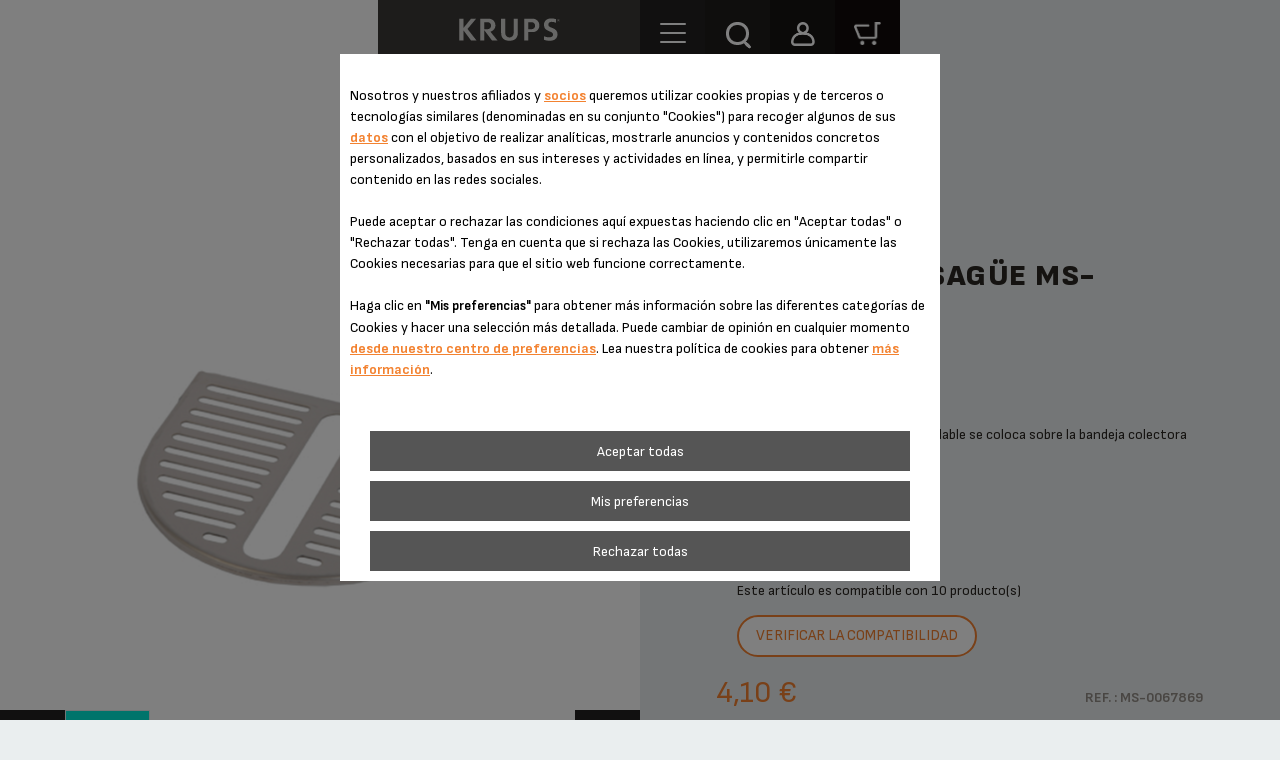

--- FILE ---
content_type: text/html;charset=UTF-8
request_url: https://www.krups.es/tienda-de-accesorios/Rejilla-de-desag%C3%BCe-MS-0067869/a/8080009598
body_size: 44119
content:


















<!DOCTYPE html>
		<!--[if IE 8]>    <html class="lt-ie9" dir="ltr" prefix="og: http://ogp.me/ns#" lang="es"> <![endif]-->
		<!--[if gt IE 8]><!--> <html dir="ltr" prefix="og: http://ogp.me/ns#" lang="es"> <!--<![endif]-->
		<html class="ltr" dir="ltr" prefix="og: http://ogp.me/ns#" lang="es">
		<head >

		<meta charset="UTF-8" />
        <title>Rejilla de desag&uuml;e MS-0067869 Krups</title>
    <meta name="robots" content="index,follow" />
    <meta http-equiv="X-UA-Compatible" content="IE=9; IE=8; IE=7; IE=EDGE"/>
		<meta name="apple-mobile-web-app-capable" content="yes"/>
		<meta name="format-detection" content="telephone=no"/>
		<meta name="HandheldFriendly" content="true"/>
		<script type="text/javascript">
            if((screen.width <= 1024) && window.matchMedia("(orientation: portrait)").matches  || (screen.width <= 1366) && window.matchMedia("(orientation: landscape)").matches )
                document.write('<meta name="viewport" content="width=device-width, initial-scale=1.0, maximum-scale=1.0, user-scalable=0" >');
            else
            	document.write('<meta name="viewport" content="width=1280,target-densitydpi=160,maximum-scale= 3.0" >');
		</script>
		<meta name="apple-mobile-web-app-status-bar-style" content="black"/>

    <script type="text/tc_privacy" data-category="2">
        ;window.NREUM||(NREUM={});NREUM.init={privacy:{cookies_enabled:true},ajax:{deny_list:["bam.nr-data.net"]}};
        ;NREUM.loader_config={accountID:"1663259",trustKey:"1059767",agentID:"1103312213",licenseKey:"517787514b",applicationID:"1103312213"};
        ;NREUM.info={beacon:"bam.nr-data.net",errorBeacon:"bam.nr-data.net",licenseKey:"517787514b",applicationID:"1103312213",sa:1};

        ;/*! For license information please see nr-loader-spa-1.292.0.min.js.LICENSE.txt */
        (()=>{var e,t,r={8122:(e,t,r)=>{"use strict";r.d(t,{a:()=>i});var n=r(944);function i(e,t){try{if(!e||"object"!=typeof e)return(0,n.R)(3);if(!t||"object"!=typeof t)return(0,n.R)(4);const r=Object.create(Object.getPrototypeOf(t),Object.getOwnPropertyDescriptors(t)),o=0===Object.keys(r).length?e:r;for(let a in o)if(void 0!==e[a])try{if(null===e[a]){r[a]=null;continue}Array.isArray(e[a])&&Array.isArray(t[a])?r[a]=Array.from(new Set([...e[a],...t[a]])):"object"==typeof e[a]&&"object"==typeof t[a]?r[a]=i(e[a],t[a]):r[a]=e[a]}catch(e){r[a]||(0,n.R)(1,e)}return r}catch(e){(0,n.R)(2,e)}}},2555:(e,t,r)=>{"use strict";r.d(t,{D:()=>s,f:()=>a});var n=r(384),i=r(8122);const o={beacon:n.NT.beacon,errorBeacon:n.NT.errorBeacon,licenseKey:void 0,applicationID:void 0,sa:void 0,queueTime:void 0,applicationTime:void 0,ttGuid:void 0,user:void 0,account:void 0,product:void 0,extra:void 0,jsAttributes:{},userAttributes:void 0,atts:void 0,transactionName:void 0,tNamePlain:void 0};function a(e){try{return!!e.licenseKey&&!!e.errorBeacon&&!!e.applicationID}catch(e){return!1}}const s=e=>(0,i.a)(e,o)},9324:(e,t,r)=>{"use strict";r.d(t,{F3:()=>i,Xs:()=>o,Yq:()=>a,xv:()=>n});const n="1.292.0",i="PROD",o="CDN",a="^2.0.0-alpha.18"},6154:(e,t,r)=>{"use strict";r.d(t,{A4:()=>s,OF:()=>d,RI:()=>i,WN:()=>h,bv:()=>o,gm:()=>a,lR:()=>f,m:()=>u,mw:()=>c,sb:()=>l});var n=r(1863);const i="undefined"!=typeof window&&!!window.document,o="undefined"!=typeof WorkerGlobalScope&&("undefined"!=typeof self&&self instanceof WorkerGlobalScope&&self.navigator instanceof WorkerNavigator||"undefined"!=typeof globalThis&&globalThis instanceof WorkerGlobalScope&&globalThis.navigator instanceof WorkerNavigator),a=i?window:"undefined"!=typeof WorkerGlobalScope&&("undefined"!=typeof self&&self instanceof WorkerGlobalScope&&self||"undefined"!=typeof globalThis&&globalThis instanceof WorkerGlobalScope&&globalThis),s="complete"===a?.document?.readyState,c=Boolean("hidden"===a?.document?.visibilityState),u=""+a?.location,d=/iPad|iPhone|iPod/.test(a.navigator?.userAgent),l=d&&"undefined"==typeof SharedWorker,f=(()=>{const e=a.navigator?.userAgent?.match(/Firefox[/\s](\d+\.\d+)/);return Array.isArray(e)&&e.length>=2?+e[1]:0})(),h=Date.now()-(0,n.t)()},7295:(e,t,r)=>{"use strict";r.d(t,{Xv:()=>a,gX:()=>i,iW:()=>o});var n=[];function i(e){if(!e||o(e))return!1;if(0===n.length)return!0;for(var t=0;t<n.length;t++){var r=n[t];if("*"===r.hostname)return!1;if(s(r.hostname,e.hostname)&&c(r.pathname,e.pathname))return!1}return!0}function o(e){return void 0===e.hostname}function a(e){if(n=[],e&&e.length)for(var t=0;t<e.length;t++){let r=e[t];if(!r)continue;0===r.indexOf("http://")?r=r.substring(7):0===r.indexOf("https://")&&(r=r.substring(8));const i=r.indexOf("/");let o,a;i>0?(o=r.substring(0,i),a=r.substring(i)):(o=r,a="");let[s]=o.split(":");n.push({hostname:s,pathname:a})}}function s(e,t){return!(e.length>t.length)&&t.indexOf(e)===t.length-e.length}function c(e,t){return 0===e.indexOf("/")&&(e=e.substring(1)),0===t.indexOf("/")&&(t=t.substring(1)),""===e||e===t}},3241:(e,t,r)=>{"use strict";r.d(t,{W:()=>o});var n=r(6154);const i="newrelic";function o(e={}){try{n.gm.dispatchEvent(new CustomEvent(i,{detail:e}))}catch(e){}}},1687:(e,t,r)=>{"use strict";r.d(t,{Ak:()=>u,Ze:()=>f,x3:()=>d});var n=r(3241),i=r(7836),o=r(3606),a=r(860),s=r(2646);const c={};function u(e,t){const r={staged:!1,priority:a.P3[t]||0};l(e),c[e].get(t)||c[e].set(t,r)}function d(e,t){e&&c[e]&&(c[e].get(t)&&c[e].delete(t),p(e,t,!1),c[e].size&&h(e))}function l(e){if(!e)throw new Error("agentIdentifier required");c[e]||(c[e]=new Map)}function f(e="",t="feature",r=!1){if(l(e),!e||!c[e].get(t)||r)return p(e,t);c[e].get(t).staged=!0,h(e)}function h(e){const t=Array.from(c[e]);t.every((([e,t])=>t.staged))&&(t.sort(((e,t)=>e[1].priority-t[1].priority)),t.forEach((([t])=>{c[e].delete(t),p(e,t)})))}function p(e,t,r=!0){const a=e?i.ee.get(e):i.ee,c=o.i.handlers;if(!a.aborted&&a.backlog&&c){if((0,n.W)({agentIdentifier:e,type:"lifecycle",name:"drain",feature:t}),r){const e=a.backlog[t],r=c[t];if(r){for(let t=0;e&&t<e.length;++t)g(e[t],r);Object.entries(r).forEach((([e,t])=>{Object.values(t||{}).forEach((t=>{t[0]?.on&&t[0]?.context()instanceof s.y&&t[0].on(e,t[1])}))}))}}a.isolatedBacklog||delete c[t],a.backlog[t]=null,a.emit("drain-"+t,[])}}function g(e,t){var r=e[1];Object.values(t[r]||{}).forEach((t=>{var r=e[0];if(t[0]===r){var n=t[1],i=e[3],o=e[2];n.apply(i,o)}}))}},7836:(e,t,r)=>{"use strict";r.d(t,{P:()=>s,ee:()=>c});var n=r(384),i=r(8990),o=r(2646),a=r(5607);const s="nr@context:".concat(a.W),c=function e(t,r){var n={},a={},d={},l=!1;try{l=16===r.length&&u.initializedAgents?.[r]?.runtime.isolatedBacklog}catch(e){}var f={on:p,addEventListener:p,removeEventListener:function(e,t){var r=n[e];if(!r)return;for(var i=0;i<r.length;i++)r[i]===t&&r.splice(i,1)},emit:function(e,r,n,i,o){!1!==o&&(o=!0);if(c.aborted&&!i)return;t&&o&&t.emit(e,r,n);for(var s=h(n),u=g(e),d=u.length,l=0;l<d;l++)u[l].apply(s,r);var p=v()[a[e]];p&&p.push([f,e,r,s]);return s},get:m,listeners:g,context:h,buffer:function(e,t){const r=v();if(t=t||"feature",f.aborted)return;Object.entries(e||{}).forEach((([e,n])=>{a[n]=t,t in r||(r[t]=[])}))},abort:function(){f._aborted=!0,Object.keys(f.backlog).forEach((e=>{delete f.backlog[e]}))},isBuffering:function(e){return!!v()[a[e]]},debugId:r,backlog:l?{}:t&&"object"==typeof t.backlog?t.backlog:{},isolatedBacklog:l};return Object.defineProperty(f,"aborted",{get:()=>{let e=f._aborted||!1;return e||(t&&(e=t.aborted),e)}}),f;function h(e){return e&&e instanceof o.y?e:e?(0,i.I)(e,s,(()=>new o.y(s))):new o.y(s)}function p(e,t){n[e]=g(e).concat(t)}function g(e){return n[e]||[]}function m(t){return d[t]=d[t]||e(f,t)}function v(){return f.backlog}}(void 0,"globalEE"),u=(0,n.Zm)();u.ee||(u.ee=c)},2646:(e,t,r)=>{"use strict";r.d(t,{y:()=>n});class n{constructor(e){this.contextId=e}}},9908:(e,t,r)=>{"use strict";r.d(t,{d:()=>n,p:()=>i});var n=r(7836).ee.get("handle");function i(e,t,r,i,o){o?(o.buffer([e],i),o.emit(e,t,r)):(n.buffer([e],i),n.emit(e,t,r))}},3606:(e,t,r)=>{"use strict";r.d(t,{i:()=>o});var n=r(9908);o.on=a;var i=o.handlers={};function o(e,t,r,o){a(o||n.d,i,e,t,r)}function a(e,t,r,i,o){o||(o="feature"),e||(e=n.d);var a=t[o]=t[o]||{};(a[r]=a[r]||[]).push([e,i])}},3878:(e,t,r)=>{"use strict";function n(e,t){return{capture:e,passive:!1,signal:t}}function i(e,t,r=!1,i){window.addEventListener(e,t,n(r,i))}function o(e,t,r=!1,i){document.addEventListener(e,t,n(r,i))}r.d(t,{DD:()=>o,jT:()=>n,sp:()=>i})},5607:(e,t,r)=>{"use strict";r.d(t,{W:()=>n});const n=(0,r(9566).bz)()},9566:(e,t,r)=>{"use strict";r.d(t,{LA:()=>s,ZF:()=>c,bz:()=>a,el:()=>u});var n=r(6154);const i="xxxxxxxx-xxxx-4xxx-yxxx-xxxxxxxxxxxx";function o(e,t){return e?15&e[t]:16*Math.random()|0}function a(){const e=n.gm?.crypto||n.gm?.msCrypto;let t,r=0;return e&&e.getRandomValues&&(t=e.getRandomValues(new Uint8Array(30))),i.split("").map((e=>"x"===e?o(t,r++).toString(16):"y"===e?(3&o()|8).toString(16):e)).join("")}function s(e){const t=n.gm?.crypto||n.gm?.msCrypto;let r,i=0;t&&t.getRandomValues&&(r=t.getRandomValues(new Uint8Array(e)));const a=[];for(var s=0;s<e;s++)a.push(o(r,i++).toString(16));return a.join("")}function c(){return s(16)}function u(){return s(32)}},2614:(e,t,r)=>{"use strict";r.d(t,{BB:()=>a,H3:()=>n,g:()=>u,iL:()=>c,tS:()=>s,uh:()=>i,wk:()=>o});const n="NRBA",i="SESSION",o=144e5,a=18e5,s={STARTED:"session-started",PAUSE:"session-pause",RESET:"session-reset",RESUME:"session-resume",UPDATE:"session-update"},c={SAME_TAB:"same-tab",CROSS_TAB:"cross-tab"},u={OFF:0,FULL:1,ERROR:2}},1863:(e,t,r)=>{"use strict";function n(){return Math.floor(performance.now())}r.d(t,{t:()=>n})},7485:(e,t,r)=>{"use strict";r.d(t,{D:()=>i});var n=r(6154);function i(e){if(0===(e||"").indexOf("data:"))return{protocol:"data"};try{const t=new URL(e,location.href),r={port:t.port,hostname:t.hostname,pathname:t.pathname,search:t.search,protocol:t.protocol.slice(0,t.protocol.indexOf(":")),sameOrigin:t.protocol===n.gm?.location?.protocol&&t.host===n.gm?.location?.host};return r.port&&""!==r.port||("http:"===t.protocol&&(r.port="80"),"https:"===t.protocol&&(r.port="443")),r.pathname&&""!==r.pathname?r.pathname.startsWith("/")||(r.pathname="/".concat(r.pathname)):r.pathname="/",r}catch(e){return{}}}},944:(e,t,r)=>{"use strict";r.d(t,{R:()=>i});var n=r(3241);function i(e,t){"function"==typeof console.debug&&(console.debug("New Relic Warning: https://github.com/newrelic/newrelic-browser-agent/blob/main/docs/warning-codes.md#".concat(e),t),(0,n.W)({agentIdentifier:null,drained:null,type:"data",name:"warn",feature:"warn",data:{code:e,secondary:t}}))}},5701:(e,t,r)=>{"use strict";r.d(t,{B:()=>o,t:()=>a});var n=r(3241);const i=new Set,o={};function a(e,t){const r=t.agentIdentifier;o[r]??={},e&&"object"==typeof e&&(i.has(r)||(t.ee.emit("rumresp",[e]),o[r]=e,i.add(r),(0,n.W)({agentIdentifier:r,loaded:!0,drained:!0,type:"lifecycle",name:"load",feature:void 0,data:e})))}},8990:(e,t,r)=>{"use strict";r.d(t,{I:()=>i});var n=Object.prototype.hasOwnProperty;function i(e,t,r){if(n.call(e,t))return e[t];var i=r();if(Object.defineProperty&&Object.keys)try{return Object.defineProperty(e,t,{value:i,writable:!0,enumerable:!1}),i}catch(e){}return e[t]=i,i}},6389:(e,t,r)=>{"use strict";function n(e,t=500,r={}){const n=r?.leading||!1;let i;return(...r)=>{n&&void 0===i&&(e.apply(this,r),i=setTimeout((()=>{i=clearTimeout(i)}),t)),n||(clearTimeout(i),i=setTimeout((()=>{e.apply(this,r)}),t))}}function i(e){let t=!1;return(...r)=>{t||(t=!0,e.apply(this,r))}}r.d(t,{J:()=>i,s:()=>n})},3304:(e,t,r)=>{"use strict";r.d(t,{A:()=>o});var n=r(7836);const i=()=>{const e=new WeakSet;return(t,r)=>{if("object"==typeof r&&null!==r){if(e.has(r))return;e.add(r)}return r}};function o(e){try{return JSON.stringify(e,i())??""}catch(e){try{n.ee.emit("internal-error",[e])}catch(e){}return""}}},3496:(e,t,r)=>{"use strict";function n(e){return!e||!(!e.licenseKey||!e.applicationID)}function i(e,t){return!e||e.licenseKey===t.info.licenseKey&&e.applicationID===t.info.applicationID}r.d(t,{A:()=>i,I:()=>n})},5289:(e,t,r)=>{"use strict";r.d(t,{GG:()=>o,Qr:()=>s,sB:()=>a});var n=r(3878);function i(){return"undefined"==typeof document||"complete"===document.readyState}function o(e,t){if(i())return e();(0,n.sp)("load",e,t)}function a(e){if(i())return e();(0,n.DD)("DOMContentLoaded",e)}function s(e){if(i())return e();(0,n.sp)("popstate",e)}},384:(e,t,r)=>{"use strict";r.d(t,{NT:()=>o,US:()=>u,Zm:()=>a,bQ:()=>c,dV:()=>s,pV:()=>d});var n=r(6154),i=r(1863);const o={beacon:"bam.nr-data.net",errorBeacon:"bam.nr-data.net"};function a(){return n.gm.NREUM||(n.gm.NREUM={}),void 0===n.gm.newrelic&&(n.gm.newrelic=n.gm.NREUM),n.gm.NREUM}function s(){let e=a();return e.o||(e.o={ST:n.gm.setTimeout,SI:n.gm.setImmediate,CT:n.gm.clearTimeout,XHR:n.gm.XMLHttpRequest,REQ:n.gm.Request,EV:n.gm.Event,PR:n.gm.Promise,MO:n.gm.MutationObserver,FETCH:n.gm.fetch,WS:n.gm.WebSocket}),e}function c(e,t){let r=a();r.initializedAgents??={},t.initializedAt={ms:(0,i.t)(),date:new Date},r.initializedAgents[e]=t}function u(e,t){a()[e]=t}function d(){return function(){let e=a();const t=e.info||{};e.info={beacon:o.beacon,errorBeacon:o.errorBeacon,...t}}(),function(){let e=a();const t=e.init||{};e.init={...t}}(),s(),function(){let e=a();const t=e.loader_config||{};e.loader_config={...t}}(),a()}},2843:(e,t,r)=>{"use strict";r.d(t,{u:()=>i});var n=r(3878);function i(e,t=!1,r,i){(0,n.DD)("visibilitychange",(function(){if(t)return void("hidden"===document.visibilityState&&e());e(document.visibilityState)}),r,i)}},8139:(e,t,r)=>{"use strict";r.d(t,{u:()=>f});var n=r(7836),i=r(3434),o=r(8990),a=r(6154);const s={},c=a.gm.XMLHttpRequest,u="addEventListener",d="removeEventListener",l="nr@wrapped:".concat(n.P);function f(e){var t=function(e){return(e||n.ee).get("events")}(e);if(s[t.debugId]++)return t;s[t.debugId]=1;var r=(0,i.YM)(t,!0);function f(e){r.inPlace(e,[u,d],"-",p)}function p(e,t){return e[1]}return"getPrototypeOf"in Object&&(a.RI&&h(document,f),c&&h(c.prototype,f),h(a.gm,f)),t.on(u+"-start",(function(e,t){var n=e[1];if(null!==n&&("function"==typeof n||"object"==typeof n)){var i=(0,o.I)(n,l,(function(){var e={object:function(){if("function"!=typeof n.handleEvent)return;return n.handleEvent.apply(n,arguments)},function:n}[typeof n];return e?r(e,"fn-",null,e.name||"anonymous"):n}));this.wrapped=e[1]=i}})),t.on(d+"-start",(function(e){e[1]=this.wrapped||e[1]})),t}function h(e,t,...r){let n=e;for(;"object"==typeof n&&!Object.prototype.hasOwnProperty.call(n,u);)n=Object.getPrototypeOf(n);n&&t(n,...r)}},3434:(e,t,r)=>{"use strict";r.d(t,{Jt:()=>o,YM:()=>c});var n=r(7836),i=r(5607);const o="nr@original:".concat(i.W);var a=Object.prototype.hasOwnProperty,s=!1;function c(e,t){return e||(e=n.ee),r.inPlace=function(e,t,n,i,o){n||(n="");const a="-"===n.charAt(0);for(let s=0;s<t.length;s++){const c=t[s],u=e[c];d(u)||(e[c]=r(u,a?c+n:n,i,c,o))}},r.flag=o,r;function r(t,r,n,s,c){return d(t)?t:(r||(r=""),nrWrapper[o]=t,function(e,t,r){if(Object.defineProperty&&Object.keys)try{return Object.keys(e).forEach((function(r){Object.defineProperty(t,r,{get:function(){return e[r]},set:function(t){return e[r]=t,t}})})),t}catch(e){u([e],r)}for(var n in e)a.call(e,n)&&(t[n]=e[n])}(t,nrWrapper,e),nrWrapper);function nrWrapper(){var o,a,d,l;try{a=this,o=[...arguments],d="function"==typeof n?n(o,a):n||{}}catch(t){u([t,"",[o,a,s],d],e)}i(r+"start",[o,a,s],d,c);try{return l=t.apply(a,o)}catch(e){throw i(r+"err",[o,a,e],d,c),e}finally{i(r+"end",[o,a,l],d,c)}}}function i(r,n,i,o){if(!s||t){var a=s;s=!0;try{e.emit(r,n,i,t,o)}catch(t){u([t,r,n,i],e)}s=a}}}function u(e,t){t||(t=n.ee);try{t.emit("internal-error",e)}catch(e){}}function d(e){return!(e&&"function"==typeof e&&e.apply&&!e[o])}},9300:(e,t,r)=>{"use strict";r.d(t,{T:()=>n});const n=r(860).K7.ajax},3333:(e,t,r)=>{"use strict";r.d(t,{$v:()=>u,TZ:()=>n,Zp:()=>i,kd:()=>c,mq:()=>s,nf:()=>a,qN:()=>o});const n=r(860).K7.genericEvents,i=["auxclick","click","copy","keydown","paste","scrollend"],o=["focus","blur"],a=4,s=1e3,c=["PageAction","UserAction","BrowserPerformance"],u={MARKS:"experimental.marks",MEASURES:"experimental.measures",RESOURCES:"experimental.resources"}},6774:(e,t,r)=>{"use strict";r.d(t,{T:()=>n});const n=r(860).K7.jserrors},993:(e,t,r)=>{"use strict";r.d(t,{A$:()=>o,ET:()=>a,TZ:()=>s,p_:()=>i});var n=r(860);const i={ERROR:"ERROR",WARN:"WARN",INFO:"INFO",DEBUG:"DEBUG",TRACE:"TRACE"},o={OFF:0,ERROR:1,WARN:2,INFO:3,DEBUG:4,TRACE:5},a="log",s=n.K7.logging},3785:(e,t,r)=>{"use strict";r.d(t,{R:()=>c,b:()=>u});var n=r(9908),i=r(1863),o=r(860),a=r(8154),s=r(993);function c(e,t,r={},c=s.p_.INFO,u,d=(0,i.t)()){(0,n.p)(a.xV,["API/logging/".concat(c.toLowerCase(),"/called")],void 0,o.K7.metrics,e),(0,n.p)(s.ET,[d,t,r,c,u],void 0,o.K7.logging,e)}function u(e){return"string"==typeof e&&Object.values(s.p_).some((t=>t===e.toUpperCase().trim()))}},8154:(e,t,r)=>{"use strict";r.d(t,{z_:()=>o,XG:()=>s,TZ:()=>n,rs:()=>i,xV:()=>a});r(6154),r(9566),r(384);const n=r(860).K7.metrics,i="sm",o="cm",a="storeSupportabilityMetrics",s="storeEventMetrics"},6630:(e,t,r)=>{"use strict";r.d(t,{T:()=>n});const n=r(860).K7.pageViewEvent},782:(e,t,r)=>{"use strict";r.d(t,{T:()=>n});const n=r(860).K7.pageViewTiming},6344:(e,t,r)=>{"use strict";r.d(t,{BB:()=>d,G4:()=>o,Qb:()=>l,TZ:()=>i,Ug:()=>a,_s:()=>s,bc:()=>u,yP:()=>c});var n=r(2614);const i=r(860).K7.sessionReplay,o={RECORD:"recordReplay",PAUSE:"pauseReplay",ERROR_DURING_REPLAY:"errorDuringReplay"},a=.12,s={DomContentLoaded:0,Load:1,FullSnapshot:2,IncrementalSnapshot:3,Meta:4,Custom:5},c={[n.g.ERROR]:15e3,[n.g.FULL]:3e5,[n.g.OFF]:0},u={RESET:{message:"Session was reset",sm:"Reset"},IMPORT:{message:"Recorder failed to import",sm:"Import"},TOO_MANY:{message:"429: Too Many Requests",sm:"Too-Many"},TOO_BIG:{message:"Payload was too large",sm:"Too-Big"},CROSS_TAB:{message:"Session Entity was set to OFF on another tab",sm:"Cross-Tab"},ENTITLEMENTS:{message:"Session Replay is not allowed and will not be started",sm:"Entitlement"}},d=5e3,l={API:"api"}},5270:(e,t,r)=>{"use strict";r.d(t,{Aw:()=>s,CT:()=>c,SR:()=>a,rF:()=>u});var n=r(384),i=r(7767),o=r(6154);function a(e){return!!(0,n.dV)().o.MO&&(0,i.V)(e)&&!0===e?.session_trace.enabled}function s(e){return!0===e?.session_replay.preload&&a(e)}function c(e,t){const r=t.correctAbsoluteTimestamp(e);return{originalTimestamp:e,correctedTimestamp:r,timestampDiff:e-r,originTime:o.WN,correctedOriginTime:t.correctedOriginTime,originTimeDiff:Math.floor(o.WN-t.correctedOriginTime)}}function u(e,t){try{if("string"==typeof t?.type){if("password"===t.type.toLowerCase())return"*".repeat(e?.length||0);if(void 0!==t?.dataset?.nrUnmask||t?.classList?.contains("nr-unmask"))return e}}catch(e){}return"string"==typeof e?e.replace(/[\S]/g,"*"):"*".repeat(e?.length||0)}},3738:(e,t,r)=>{"use strict";r.d(t,{He:()=>i,Kp:()=>s,Lc:()=>u,Rz:()=>d,TZ:()=>n,bD:()=>o,d3:()=>a,jx:()=>l,uP:()=>c});const n=r(860).K7.sessionTrace,i="bstResource",o="resource",a="-start",s="-end",c="fn"+a,u="fn"+s,d="pushState",l=1e3},3962:(e,t,r)=>{"use strict";r.d(t,{AM:()=>o,O2:()=>c,Qu:()=>u,TZ:()=>s,ih:()=>d,pP:()=>a,tC:()=>i});var n=r(860);const i=["click","keydown","submit","popstate"],o="api",a="initialPageLoad",s=n.K7.softNav,c={INITIAL_PAGE_LOAD:"",ROUTE_CHANGE:1,UNSPECIFIED:2},u={INTERACTION:1,AJAX:2,CUSTOM_END:3,CUSTOM_TRACER:4},d={IP:"in progress",FIN:"finished",CAN:"cancelled"}},7378:(e,t,r)=>{"use strict";r.d(t,{$p:()=>x,BR:()=>b,Kp:()=>w,L3:()=>y,Lc:()=>c,NC:()=>o,SG:()=>d,TZ:()=>i,U6:()=>p,UT:()=>m,d3:()=>R,dT:()=>f,e5:()=>A,gx:()=>v,l9:()=>l,oW:()=>h,op:()=>g,rw:()=>u,tH:()=>E,uP:()=>s,wW:()=>T,xq:()=>a});var n=r(384);const i=r(860).K7.spa,o=["click","submit","keypress","keydown","keyup","change"],a=999,s="fn-start",c="fn-end",u="cb-start",d="api-ixn-",l="remaining",f="interaction",h="spaNode",p="jsonpNode",g="fetch-start",m="fetch-done",v="fetch-body-",b="jsonp-end",y=(0,n.dV)().o.ST,R="-start",w="-end",x="-body",T="cb"+w,A="jsTime",E="fetch"},4234:(e,t,r)=>{"use strict";r.d(t,{W:()=>o});var n=r(7836),i=r(1687);class o{constructor(e,t){this.agentIdentifier=e,this.ee=n.ee.get(e),this.featureName=t,this.blocked=!1}deregisterDrain(){(0,i.x3)(this.agentIdentifier,this.featureName)}}},7767:(e,t,r)=>{"use strict";r.d(t,{V:()=>i});var n=r(6154);const i=e=>n.RI&&!0===e?.privacy.cookies_enabled},1741:(e,t,r)=>{"use strict";r.d(t,{W:()=>o});var n=r(944),i=r(4261);class o{#e(e,...t){if(this[e]!==o.prototype[e])return this[e](...t);(0,n.R)(35,e)}addPageAction(e,t){return this.#e(i.hG,e,t)}register(e){return this.#e(i.eY,e)}recordCustomEvent(e,t){return this.#e(i.fF,e,t)}setPageViewName(e,t){return this.#e(i.Fw,e,t)}setCustomAttribute(e,t,r){return this.#e(i.cD,e,t,r)}noticeError(e,t){return this.#e(i.o5,e,t)}setUserId(e){return this.#e(i.Dl,e)}setApplicationVersion(e){return this.#e(i.nb,e)}setErrorHandler(e){return this.#e(i.bt,e)}addRelease(e,t){return this.#e(i.k6,e,t)}log(e,t){return this.#e(i.$9,e,t)}start(){return this.#e(i.d3)}finished(e){return this.#e(i.BL,e)}recordReplay(){return this.#e(i.CH)}pauseReplay(){return this.#e(i.Tb)}addToTrace(e){return this.#e(i.U2,e)}setCurrentRouteName(e){return this.#e(i.PA,e)}interaction(){return this.#e(i.dT)}wrapLogger(e,t,r){return this.#e(i.Wb,e,t,r)}measure(e,t){return this.#e(i.V1,e,t)}}},4261:(e,t,r)=>{"use strict";r.d(t,{$9:()=>d,BL:()=>c,CH:()=>p,Dl:()=>w,Fw:()=>R,PA:()=>v,Pl:()=>n,Tb:()=>f,U2:()=>a,V1:()=>A,Wb:()=>T,bt:()=>y,cD:()=>b,d3:()=>x,dT:()=>u,eY:()=>g,fF:()=>h,hG:()=>o,hw:()=>i,k6:()=>s,nb:()=>m,o5:()=>l});const n="api-",i=n+"ixn-",o="addPageAction",a="addToTrace",s="addRelease",c="finished",u="interaction",d="log",l="noticeError",f="pauseReplay",h="recordCustomEvent",p="recordReplay",g="register",m="setApplicationVersion",v="setCurrentRouteName",b="setCustomAttribute",y="setErrorHandler",R="setPageViewName",w="setUserId",x="start",T="wrapLogger",A="measure"},5205:(e,t,r)=>{"use strict";r.d(t,{j:()=>S});var n=r(384),i=r(1741);var o=r(2555),a=r(3333);const s=e=>{if(!e||"string"!=typeof e)return!1;try{document.createDocumentFragment().querySelector(e)}catch{return!1}return!0};var c=r(2614),u=r(944),d=r(8122);const l="[data-nr-mask]",f=e=>(0,d.a)(e,(()=>{const e={feature_flags:[],experimental:{marks:!1,measures:!1,resources:!1},mask_selector:"*",block_selector:"[data-nr-block]",mask_input_options:{color:!1,date:!1,"datetime-local":!1,email:!1,month:!1,number:!1,range:!1,search:!1,tel:!1,text:!1,time:!1,url:!1,week:!1,textarea:!1,select:!1,password:!0}};return{ajax:{deny_list:void 0,block_internal:!0,enabled:!0,autoStart:!0},api:{allow_registered_children:!0,duplicate_registered_data:!1},distributed_tracing:{enabled:void 0,exclude_newrelic_header:void 0,cors_use_newrelic_header:void 0,cors_use_tracecontext_headers:void 0,allowed_origins:void 0},get feature_flags(){return e.feature_flags},set feature_flags(t){e.feature_flags=t},generic_events:{enabled:!0,autoStart:!0},harvest:{interval:30},jserrors:{enabled:!0,autoStart:!0},logging:{enabled:!0,autoStart:!0},metrics:{enabled:!0,autoStart:!0},obfuscate:void 0,page_action:{enabled:!0},page_view_event:{enabled:!0,autoStart:!0},page_view_timing:{enabled:!0,autoStart:!0},performance:{get capture_marks(){return e.feature_flags.includes(a.$v.MARKS)||e.experimental.marks},set capture_marks(t){e.experimental.marks=t},get capture_measures(){return e.feature_flags.includes(a.$v.MEASURES)||e.experimental.measures},set capture_measures(t){e.experimental.measures=t},capture_detail:!0,resources:{get enabled(){return e.feature_flags.includes(a.$v.RESOURCES)||e.experimental.resources},set enabled(t){e.experimental.resources=t},asset_types:[],first_party_domains:[],ignore_newrelic:!0}},privacy:{cookies_enabled:!0},proxy:{assets:void 0,beacon:void 0},session:{expiresMs:c.wk,inactiveMs:c.BB},session_replay:{autoStart:!0,enabled:!1,preload:!1,sampling_rate:10,error_sampling_rate:100,collect_fonts:!1,inline_images:!1,fix_stylesheets:!0,mask_all_inputs:!0,get mask_text_selector(){return e.mask_selector},set mask_text_selector(t){s(t)?e.mask_selector="".concat(t,",").concat(l):""===t||null===t?e.mask_selector=l:(0,u.R)(5,t)},get block_class(){return"nr-block"},get ignore_class(){return"nr-ignore"},get mask_text_class(){return"nr-mask"},get block_selector(){return e.block_selector},set block_selector(t){s(t)?e.block_selector+=",".concat(t):""!==t&&(0,u.R)(6,t)},get mask_input_options(){return e.mask_input_options},set mask_input_options(t){t&&"object"==typeof t?e.mask_input_options={...t,password:!0}:(0,u.R)(7,t)}},session_trace:{enabled:!0,autoStart:!0},soft_navigations:{enabled:!0,autoStart:!0},spa:{enabled:!0,autoStart:!0},ssl:void 0,user_actions:{enabled:!0,elementAttributes:["id","className","tagName","type"]}}})());var h=r(6154),p=r(9324);let g=0;const m={buildEnv:p.F3,distMethod:p.Xs,version:p.xv,originTime:h.WN},v={appMetadata:{},customTransaction:void 0,denyList:void 0,disabled:!1,entityManager:void 0,harvester:void 0,isolatedBacklog:!1,isRecording:!1,loaderType:void 0,maxBytes:3e4,obfuscator:void 0,onerror:void 0,ptid:void 0,releaseIds:{},session:void 0,timeKeeper:void 0,get harvestCount(){return++g}},b=e=>{const t=(0,d.a)(e,v),r=Object.keys(m).reduce(((e,t)=>(e[t]={value:m[t],writable:!1,configurable:!0,enumerable:!0},e)),{});return Object.defineProperties(t,r)};var y=r(5701);const R=e=>{const t=e.startsWith("http");e+="/",r.p=t?e:"https://"+e};var w=r(7836),x=r(3241);const T={accountID:void 0,trustKey:void 0,agentID:void 0,licenseKey:void 0,applicationID:void 0,xpid:void 0},A=e=>(0,d.a)(e,T),E=new Set;function S(e,t={},r,a){let{init:s,info:c,loader_config:u,runtime:d={},exposed:l=!0}=t;if(!c){const e=(0,n.pV)();s=e.init,c=e.info,u=e.loader_config}e.init=f(s||{}),e.loader_config=A(u||{}),c.jsAttributes??={},h.bv&&(c.jsAttributes.isWorker=!0),e.info=(0,o.D)(c);const p=e.init,g=[c.beacon,c.errorBeacon];E.has(e.agentIdentifier)||(p.proxy.assets&&(R(p.proxy.assets),g.push(p.proxy.assets)),p.proxy.beacon&&g.push(p.proxy.beacon),function(e){const t=(0,n.pV)();Object.getOwnPropertyNames(i.W.prototype).forEach((r=>{const n=i.W.prototype[r];if("function"!=typeof n||"constructor"===n)return;let o=t[r];e[r]&&!1!==e.exposed&&"micro-agent"!==e.runtime?.loaderType&&(t[r]=(...t)=>{const n=e[r](...t);return o?o(...t):n})}))}(e),(0,n.US)("activatedFeatures",y.B),e.runSoftNavOverSpa&&=!0===p.soft_navigations.enabled&&p.feature_flags.includes("soft_nav")),d.denyList=[...p.ajax.deny_list||[],...p.ajax.block_internal?g:[]],d.ptid=e.agentIdentifier,d.loaderType=r,e.runtime=b(d),E.has(e.agentIdentifier)||(e.ee=w.ee.get(e.agentIdentifier),e.exposed=l,(0,x.W)({agentIdentifier:e.agentIdentifier,drained:!!y.B?.[e.agentIdentifier],type:"lifecycle",name:"initialize",feature:void 0,data:e.config})),E.add(e.agentIdentifier)}},8374:(e,t,r)=>{r.nc=(()=>{try{return document?.currentScript?.nonce}catch(e){}return""})()},860:(e,t,r)=>{"use strict";r.d(t,{$J:()=>d,K7:()=>c,P3:()=>u,XX:()=>i,Yy:()=>s,df:()=>o,qY:()=>n,v4:()=>a});const n="events",i="jserrors",o="browser/blobs",a="rum",s="browser/logs",c={ajax:"ajax",genericEvents:"generic_events",jserrors:i,logging:"logging",metrics:"metrics",pageAction:"page_action",pageViewEvent:"page_view_event",pageViewTiming:"page_view_timing",sessionReplay:"session_replay",sessionTrace:"session_trace",softNav:"soft_navigations",spa:"spa"},u={[c.pageViewEvent]:1,[c.pageViewTiming]:2,[c.metrics]:3,[c.jserrors]:4,[c.spa]:5,[c.ajax]:6,[c.sessionTrace]:7,[c.softNav]:8,[c.sessionReplay]:9,[c.logging]:10,[c.genericEvents]:11},d={[c.pageViewEvent]:a,[c.pageViewTiming]:n,[c.ajax]:n,[c.spa]:n,[c.softNav]:n,[c.metrics]:i,[c.jserrors]:i,[c.sessionTrace]:o,[c.sessionReplay]:o,[c.logging]:s,[c.genericEvents]:"ins"}}},n={};function i(e){var t=n[e];if(void 0!==t)return t.exports;var o=n[e]={exports:{}};return r[e](o,o.exports,i),o.exports}i.m=r,i.d=(e,t)=>{for(var r in t)i.o(t,r)&&!i.o(e,r)&&Object.defineProperty(e,r,{enumerable:!0,get:t[r]})},i.f={},i.e=e=>Promise.all(Object.keys(i.f).reduce(((t,r)=>(i.f[r](e,t),t)),[])),i.u=e=>({212:"nr-spa-compressor",249:"nr-spa-recorder",478:"nr-spa"}[e]+"-1.292.0.min.js"),i.o=(e,t)=>Object.prototype.hasOwnProperty.call(e,t),e={},t="NRBA-1.292.0.PROD:",i.l=(r,n,o,a)=>{if(e[r])e[r].push(n);else{var s,c;if(void 0!==o)for(var u=document.getElementsByTagName("script"),d=0;d<u.length;d++){var l=u[d];if(l.getAttribute("src")==r||l.getAttribute("data-webpack")==t+o){s=l;break}}if(!s){c=!0;var f={478:"sha512-TAxjn+tHs+1lVWiAHWpmDycHw1oJpddeYnw1SW/Yr2DtHEz1bJu1onE5HVtc6qWq9lWDWp7nbKH7nmIM8SdPCA==",249:"sha512-VkdREA+sw8+FglrkR6hpknnljB0rJbH9D/aa75/NmxHiyyao1upUiSurfPjxeAdSzzvM/vhhuwd0c08MsfASXw==",212:"sha512-lEC00aiRYsgeVPwFsj6thWrGLkZ7pGjdXDTQK137nHEYol3SmoR91rScxss5nmfgiY2N6YLNsnV61mkSnTx3aw=="};(s=document.createElement("script")).charset="utf-8",s.timeout=120,i.nc&&s.setAttribute("nonce",i.nc),s.setAttribute("data-webpack",t+o),s.src=r,0!==s.src.indexOf(window.location.origin+"/")&&(s.crossOrigin="anonymous"),f[a]&&(s.integrity=f[a])}e[r]=[n];var h=(t,n)=>{s.onerror=s.onload=null,clearTimeout(p);var i=e[r];if(delete e[r],s.parentNode&&s.parentNode.removeChild(s),i&&i.forEach((e=>e(n))),t)return t(n)},p=setTimeout(h.bind(null,void 0,{type:"timeout",target:s}),12e4);s.onerror=h.bind(null,s.onerror),s.onload=h.bind(null,s.onload),c&&document.head.appendChild(s)}},i.r=e=>{"undefined"!=typeof Symbol&&Symbol.toStringTag&&Object.defineProperty(e,Symbol.toStringTag,{value:"Module"}),Object.defineProperty(e,"__esModule",{value:!0})},i.p="https://js-agent.newrelic.com/",(()=>{var e={38:0,788:0};i.f.j=(t,r)=>{var n=i.o(e,t)?e[t]:void 0;if(0!==n)if(n)r.push(n[2]);else{var o=new Promise(((r,i)=>n=e[t]=[r,i]));r.push(n[2]=o);var a=i.p+i.u(t),s=new Error;i.l(a,(r=>{if(i.o(e,t)&&(0!==(n=e[t])&&(e[t]=void 0),n)){var o=r&&("load"===r.type?"missing":r.type),a=r&&r.target&&r.target.src;s.message="Loading chunk "+t+" failed.\n("+o+": "+a+")",s.name="ChunkLoadError",s.type=o,s.request=a,n[1](s)}}),"chunk-"+t,t)}};var t=(t,r)=>{var n,o,[a,s,c]=r,u=0;if(a.some((t=>0!==e[t]))){for(n in s)i.o(s,n)&&(i.m[n]=s[n]);if(c)c(i)}for(t&&t(r);u<a.length;u++)o=a[u],i.o(e,o)&&e[o]&&e[o][0](),e[o]=0},r=self["webpackChunk:NRBA-1.292.0.PROD"]=self["webpackChunk:NRBA-1.292.0.PROD"]||[];r.forEach(t.bind(null,0)),r.push=t.bind(null,r.push.bind(r))})(),(()=>{"use strict";i(8374);var e=i(9566),t=i(1741);class r extends t.W{agentIdentifier=(0,e.LA)(16)}var n=i(860);const o=Object.values(n.K7);var a=i(5205);var s=i(9908),c=i(1863),u=i(4261),d=i(3241),l=i(944),f=i(5701),h=i(8154);function p(e,t,i,o){const a=o||i;!a||a[e]&&a[e]!==r.prototype[e]||(a[e]=function(){(0,s.p)(h.xV,["API/"+e+"/called"],void 0,n.K7.metrics,i.ee),(0,d.W)({agentIdentifier:i.agentIdentifier,drained:!!f.B?.[i.agentIdentifier],type:"data",name:"api",feature:u.Pl+e,data:{}});try{return t.apply(this,arguments)}catch(e){(0,l.R)(23,e)}})}function g(e,t,r,n,i){const o=e.info;null===r?delete o.jsAttributes[t]:o.jsAttributes[t]=r,(i||null===r)&&(0,s.p)(u.Pl+n,[(0,c.t)(),t,r],void 0,"session",e.ee)}var m=i(1687),v=i(4234),b=i(5289),y=i(6154),R=i(5270),w=i(7767),x=i(6389);class T extends v.W{constructor(e,t){super(e.agentIdentifier,t),this.abortHandler=void 0,this.featAggregate=void 0,this.onAggregateImported=void 0,this.deferred=Promise.resolve(),!1===e.init[this.featureName].autoStart?this.deferred=new Promise(((t,r)=>{this.ee.on("manual-start-all",(0,x.J)((()=>{(0,m.Ak)(e.agentIdentifier,this.featureName),t()})))})):(0,m.Ak)(e.agentIdentifier,t)}importAggregator(e,t,r={}){if(this.featAggregate)return;let o;this.onAggregateImported=new Promise((e=>{o=e}));const a=async()=>{let a;await this.deferred;try{if((0,w.V)(e.init)){const{setupAgentSession:t}=await i.e(478).then(i.bind(i,6526));a=t(e)}}catch(e){(0,l.R)(20,e),this.ee.emit("internal-error",[e]),this.featureName===n.K7.sessionReplay&&this.abortHandler?.()}try{if(!this.#t(this.featureName,a,e.init))return(0,m.Ze)(this.agentIdentifier,this.featureName),void o(!1);const{Aggregate:n}=await t();this.featAggregate=new n(e,r),e.runtime.harvester.initializedAggregates.push(this.featAggregate),o(!0)}catch(e){(0,l.R)(34,e),this.abortHandler?.(),(0,m.Ze)(this.agentIdentifier,this.featureName,!0),o(!1),this.ee&&this.ee.abort()}};y.RI?(0,b.GG)((()=>a()),!0):a()}#t(e,t,r){switch(e){case n.K7.sessionReplay:return(0,R.SR)(r)&&!!t;case n.K7.sessionTrace:return!!t;default:return!0}}}var A=i(6630),E=i(2614);class S extends T{static featureName=A.T;constructor(e){var t;super(e,A.T),this.setupInspectionEvents(e.agentIdentifier),t=e,p(u.Fw,(function(e,r){"string"==typeof e&&("/"!==e.charAt(0)&&(e="/"+e),t.runtime.customTransaction=(r||"http://custom.transaction")+e,(0,s.p)(u.Pl+u.Fw,[(0,c.t)()],void 0,void 0,t.ee))}),t),this.ee.on("api-send-rum",((e,t)=>(0,s.p)("send-rum",[e,t],void 0,this.featureName,this.ee))),this.importAggregator(e,(()=>i.e(478).then(i.bind(i,1983))))}setupInspectionEvents(e){const t=(t,r)=>{t&&(0,d.W)({agentIdentifier:e,timeStamp:t.timeStamp,loaded:"complete"===t.target.readyState,type:"window",name:r,data:t.target.location+""})};(0,b.sB)((e=>{t(e,"DOMContentLoaded")})),(0,b.GG)((e=>{t(e,"load")})),(0,b.Qr)((e=>{t(e,"navigate")})),this.ee.on(E.tS.UPDATE,((t,r)=>{(0,d.W)({agentIdentifier:e,type:"lifecycle",name:"session",data:r})}))}}var _=i(384);var N=i(2843),O=i(3878),I=i(782);class P extends T{static featureName=I.T;constructor(e){super(e,I.T),y.RI&&((0,N.u)((()=>(0,s.p)("docHidden",[(0,c.t)()],void 0,I.T,this.ee)),!0),(0,O.sp)("pagehide",(()=>(0,s.p)("winPagehide",[(0,c.t)()],void 0,I.T,this.ee))),this.importAggregator(e,(()=>i.e(478).then(i.bind(i,9917)))))}}class j extends T{static featureName=h.TZ;constructor(e){super(e,h.TZ),y.RI&&document.addEventListener("securitypolicyviolation",(e=>{(0,s.p)(h.xV,["Generic/CSPViolation/Detected"],void 0,this.featureName,this.ee)})),this.importAggregator(e,(()=>i.e(478).then(i.bind(i,8351))))}}var C=i(6774),k=i(3304);class L{constructor(e,t,r,n,i){this.name="UncaughtError",this.message="string"==typeof e?e:(0,k.A)(e),this.sourceURL=t,this.line=r,this.column=n,this.__newrelic=i}}function M(e){return K(e)?e:new L(void 0!==e?.message?e.message:e,e?.filename||e?.sourceURL,e?.lineno||e?.line,e?.colno||e?.col,e?.__newrelic)}function H(e){const t="Unhandled Promise Rejection: ";if(!e?.reason)return;if(K(e.reason)){try{e.reason.message.startsWith(t)||(e.reason.message=t+e.reason.message)}catch(e){}return M(e.reason)}const r=M(e.reason);return(r.message||"").startsWith(t)||(r.message=t+r.message),r}function D(e){if(e.error instanceof SyntaxError&&!/:\d+$/.test(e.error.stack?.trim())){const t=new L(e.message,e.filename,e.lineno,e.colno,e.error.__newrelic);return t.name=SyntaxError.name,t}return K(e.error)?e.error:M(e)}function K(e){return e instanceof Error&&!!e.stack}function U(e,t,r,i,o=(0,c.t)()){"string"==typeof e&&(e=new Error(e)),(0,s.p)("err",[e,o,!1,t,r.runtime.isRecording,void 0,i],void 0,n.K7.jserrors,r.ee)}var F=i(3496),W=i(993),B=i(3785);function G(e,{customAttributes:t={},level:r=W.p_.INFO}={},n,i,o=(0,c.t)()){(0,B.R)(n.ee,e,t,r,i,o)}function V(e,t,r,i,o=(0,c.t)()){(0,s.p)(u.Pl+u.hG,[o,e,t,i],void 0,n.K7.genericEvents,r.ee)}function z(e){p(u.eY,(function(t){return function(e,t){const r={};let i,o;(0,l.R)(54,"newrelic.register"),e.init.api.allow_registered_children||(i=()=>(0,l.R)(55));t&&(0,F.I)(t)||(i=()=>(0,l.R)(48,t));const a={addPageAction:(n,i={})=>{u(V,[n,{...r,...i},e],t)},log:(n,i={})=>{u(G,[n,{...i,customAttributes:{...r,...i.customAttributes||{}}},e],t)},noticeError:(n,i={})=>{u(U,[n,{...r,...i},e],t)},setApplicationVersion:e=>{r["application.version"]=e},setCustomAttribute:(e,t)=>{r[e]=t},setUserId:e=>{r["enduser.id"]=e},metadata:{customAttributes:r,target:t,get connected(){return o||Promise.reject(new Error("Failed to connect"))}}};i?i():o=new Promise(((n,i)=>{try{const o=e.runtime?.entityManager;let s=!!o?.get().entityGuid,c=o?.getEntityGuidFor(t.licenseKey,t.applicationID),u=!!c;if(s&&u)t.entityGuid=c,n(a);else{const d=setTimeout((()=>i(new Error("Failed to connect - Timeout"))),15e3);function l(r){(0,F.A)(r,e)?s||=!0:t.licenseKey===r.licenseKey&&t.applicationID===r.applicationID&&(u=!0,t.entityGuid=r.entityGuid),s&&u&&(clearTimeout(d),e.ee.removeEventListener("entity-added",l),n(a))}e.ee.emit("api-send-rum",[r,t]),e.ee.on("entity-added",l)}}catch(f){i(f)}}));const u=async(t,r,a)=>{if(i)return i();const u=(0,c.t)();(0,s.p)(h.xV,["API/register/".concat(t.name,"/called")],void 0,n.K7.metrics,e.ee);try{await o;const n=e.init.api.duplicate_registered_data;(!0===n||Array.isArray(n)&&n.includes(a.entityGuid))&&t(...r,void 0,u),t(...r,a.entityGuid,u)}catch(e){(0,l.R)(50,e)}};return a}(e,t)}),e)}class Z extends T{static featureName=C.T;constructor(e){var t;super(e,C.T),t=e,p(u.o5,((e,r)=>U(e,r,t)),t),function(e){p(u.bt,(function(t){e.runtime.onerror=t}),e)}(e),function(e){let t=0;p(u.k6,(function(e,r){++t>10||(this.runtime.releaseIds[e.slice(-200)]=(""+r).slice(-200))}),e)}(e),z(e);try{this.removeOnAbort=new AbortController}catch(e){}this.ee.on("internal-error",((t,r)=>{this.abortHandler&&(0,s.p)("ierr",[M(t),(0,c.t)(),!0,{},e.runtime.isRecording,r],void 0,this.featureName,this.ee)})),y.gm.addEventListener("unhandledrejection",(t=>{this.abortHandler&&(0,s.p)("err",[H(t),(0,c.t)(),!1,{unhandledPromiseRejection:1},e.runtime.isRecording],void 0,this.featureName,this.ee)}),(0,O.jT)(!1,this.removeOnAbort?.signal)),y.gm.addEventListener("error",(t=>{this.abortHandler&&(0,s.p)("err",[D(t),(0,c.t)(),!1,{},e.runtime.isRecording],void 0,this.featureName,this.ee)}),(0,O.jT)(!1,this.removeOnAbort?.signal)),this.abortHandler=this.#r,this.importAggregator(e,(()=>i.e(478).then(i.bind(i,5928))))}#r(){this.removeOnAbort?.abort(),this.abortHandler=void 0}}var q=i(8990);let X=1;function Y(e){const t=typeof e;return!e||"object"!==t&&"function"!==t?-1:e===y.gm?0:(0,q.I)(e,"nr@id",(function(){return X++}))}function J(e){if("string"==typeof e&&e.length)return e.length;if("object"==typeof e){if("undefined"!=typeof ArrayBuffer&&e instanceof ArrayBuffer&&e.byteLength)return e.byteLength;if("undefined"!=typeof Blob&&e instanceof Blob&&e.size)return e.size;if(!("undefined"!=typeof FormData&&e instanceof FormData))try{return(0,k.A)(e).length}catch(e){return}}}var Q=i(8139),ee=i(7836),te=i(3434);const re={},ne=["open","send"];function ie(e){var t=e||ee.ee;const r=function(e){return(e||ee.ee).get("xhr")}(t);if(void 0===y.gm.XMLHttpRequest)return r;if(re[r.debugId]++)return r;re[r.debugId]=1,(0,Q.u)(t);var n=(0,te.YM)(r),i=y.gm.XMLHttpRequest,o=y.gm.MutationObserver,a=y.gm.Promise,s=y.gm.setInterval,c="readystatechange",u=["onload","onerror","onabort","onloadstart","onloadend","onprogress","ontimeout"],d=[],f=y.gm.XMLHttpRequest=function(e){const t=new i(e),o=r.context(t);try{r.emit("new-xhr",[t],o),t.addEventListener(c,(a=o,function(){var e=this;e.readyState>3&&!a.resolved&&(a.resolved=!0,r.emit("xhr-resolved",[],e)),n.inPlace(e,u,"fn-",b)}),(0,O.jT)(!1))}catch(e){(0,l.R)(15,e);try{r.emit("internal-error",[e])}catch(e){}}var a;return t};function h(e,t){n.inPlace(t,["onreadystatechange"],"fn-",b)}if(function(e,t){for(var r in e)t[r]=e[r]}(i,f),f.prototype=i.prototype,n.inPlace(f.prototype,ne,"-xhr-",b),r.on("send-xhr-start",(function(e,t){h(e,t),function(e){d.push(e),o&&(p?p.then(v):s?s(v):(g=-g,m.data=g))}(t)})),r.on("open-xhr-start",h),o){var p=a&&a.resolve();if(!s&&!a){var g=1,m=document.createTextNode(g);new o(v).observe(m,{characterData:!0})}}else t.on("fn-end",(function(e){e[0]&&e[0].type===c||v()}));function v(){for(var e=0;e<d.length;e++)h(0,d[e]);d.length&&(d=[])}function b(e,t){return t}return r}var oe="fetch-",ae=oe+"body-",se=["arrayBuffer","blob","json","text","formData"],ce=y.gm.Request,ue=y.gm.Response,de="prototype";const le={};function fe(e){const t=function(e){return(e||ee.ee).get("fetch")}(e);if(!(ce&&ue&&y.gm.fetch))return t;if(le[t.debugId]++)return t;function r(e,r,n){var i=e[r];"function"==typeof i&&(e[r]=function(){var e,r=[...arguments],o={};t.emit(n+"before-start",[r],o),o[ee.P]&&o[ee.P].dt&&(e=o[ee.P].dt);var a=i.apply(this,r);return t.emit(n+"start",[r,e],a),a.then((function(e){return t.emit(n+"end",[null,e],a),e}),(function(e){throw t.emit(n+"end",[e],a),e}))})}return le[t.debugId]=1,se.forEach((e=>{r(ce[de],e,ae),r(ue[de],e,ae)})),r(y.gm,"fetch",oe),t.on(oe+"end",(function(e,r){var n=this;if(r){var i=r.headers.get("content-length");null!==i&&(n.rxSize=i),t.emit(oe+"done",[null,r],n)}else t.emit(oe+"done",[e],n)})),t}var he=i(7485);class pe{constructor(e){this.agentRef=e}generateTracePayload(t){const r=this.agentRef.loader_config;if(!this.shouldGenerateTrace(t)||!r)return null;var n=(r.accountID||"").toString()||null,i=(r.agentID||"").toString()||null,o=(r.trustKey||"").toString()||null;if(!n||!i)return null;var a=(0,e.ZF)(),s=(0,e.el)(),c=Date.now(),u={spanId:a,traceId:s,timestamp:c};return(t.sameOrigin||this.isAllowedOrigin(t)&&this.useTraceContextHeadersForCors())&&(u.traceContextParentHeader=this.generateTraceContextParentHeader(a,s),u.traceContextStateHeader=this.generateTraceContextStateHeader(a,c,n,i,o)),(t.sameOrigin&&!this.excludeNewrelicHeader()||!t.sameOrigin&&this.isAllowedOrigin(t)&&this.useNewrelicHeaderForCors())&&(u.newrelicHeader=this.generateTraceHeader(a,s,c,n,i,o)),u}generateTraceContextParentHeader(e,t){return"00-"+t+"-"+e+"-01"}generateTraceContextStateHeader(e,t,r,n,i){return i+"@nr=0-1-"+r+"-"+n+"-"+e+"----"+t}generateTraceHeader(e,t,r,n,i,o){if(!("function"==typeof y.gm?.btoa))return null;var a={v:[0,1],d:{ty:"Browser",ac:n,ap:i,id:e,tr:t,ti:r}};return o&&n!==o&&(a.d.tk=o),btoa((0,k.A)(a))}shouldGenerateTrace(e){return this.agentRef.init?.distributed_tracing&&this.isAllowedOrigin(e)}isAllowedOrigin(e){var t=!1;const r=this.agentRef.init?.distributed_tracing;if(e.sameOrigin)t=!0;else if(r?.allowed_origins instanceof Array)for(var n=0;n<r.allowed_origins.length;n++){var i=(0,he.D)(r.allowed_origins[n]);if(e.hostname===i.hostname&&e.protocol===i.protocol&&e.port===i.port){t=!0;break}}return t}excludeNewrelicHeader(){var e=this.agentRef.init?.distributed_tracing;return!!e&&!!e.exclude_newrelic_header}useNewrelicHeaderForCors(){var e=this.agentRef.init?.distributed_tracing;return!!e&&!1!==e.cors_use_newrelic_header}useTraceContextHeadersForCors(){var e=this.agentRef.init?.distributed_tracing;return!!e&&!!e.cors_use_tracecontext_headers}}var ge=i(9300),me=i(7295),ve=["load","error","abort","timeout"],be=ve.length,ye=(0,_.dV)().o.REQ,Re=(0,_.dV)().o.XHR;const we="X-NewRelic-App-Data";class xe extends T{static featureName=ge.T;constructor(e){super(e,ge.T),this.dt=new pe(e),this.handler=(e,t,r,n)=>(0,s.p)(e,t,r,n,this.ee);try{const e={xmlhttprequest:"xhr",fetch:"fetch",beacon:"beacon"};y.gm?.performance?.getEntriesByType("resource").forEach((t=>{if(t.initiatorType in e&&0!==t.responseStatus){const r={status:t.responseStatus},i={rxSize:t.transferSize,duration:Math.floor(t.duration),cbTime:0};Te(r,t.name),this.handler("xhr",[r,i,t.startTime,t.responseEnd,e[t.initiatorType]],void 0,n.K7.ajax)}}))}catch(e){}fe(this.ee),ie(this.ee),function(e,t,r,i){function o(e){var t=this;t.totalCbs=0,t.called=0,t.cbTime=0,t.end=A,t.ended=!1,t.xhrGuids={},t.lastSize=null,t.loadCaptureCalled=!1,t.params=this.params||{},t.metrics=this.metrics||{},e.addEventListener("load",(function(r){E(t,e)}),(0,O.jT)(!1)),y.lR||e.addEventListener("progress",(function(e){t.lastSize=e.loaded}),(0,O.jT)(!1))}function a(e){this.params={method:e[0]},Te(this,e[1]),this.metrics={}}function u(t,r){e.loader_config.xpid&&this.sameOrigin&&r.setRequestHeader("X-NewRelic-ID",e.loader_config.xpid);var n=i.generateTracePayload(this.parsedOrigin);if(n){var o=!1;n.newrelicHeader&&(r.setRequestHeader("newrelic",n.newrelicHeader),o=!0),n.traceContextParentHeader&&(r.setRequestHeader("traceparent",n.traceContextParentHeader),n.traceContextStateHeader&&r.setRequestHeader("tracestate",n.traceContextStateHeader),o=!0),o&&(this.dt=n)}}function d(e,r){var n=this.metrics,i=e[0],o=this;if(n&&i){var a=J(i);a&&(n.txSize=a)}this.startTime=(0,c.t)(),this.body=i,this.listener=function(e){try{"abort"!==e.type||o.loadCaptureCalled||(o.params.aborted=!0),("load"!==e.type||o.called===o.totalCbs&&(o.onloadCalled||"function"!=typeof r.onload)&&"function"==typeof o.end)&&o.end(r)}catch(e){try{t.emit("internal-error",[e])}catch(e){}}};for(var s=0;s<be;s++)r.addEventListener(ve[s],this.listener,(0,O.jT)(!1))}function l(e,t,r){this.cbTime+=e,t?this.onloadCalled=!0:this.called+=1,this.called!==this.totalCbs||!this.onloadCalled&&"function"==typeof r.onload||"function"!=typeof this.end||this.end(r)}function f(e,t){var r=""+Y(e)+!!t;this.xhrGuids&&!this.xhrGuids[r]&&(this.xhrGuids[r]=!0,this.totalCbs+=1)}function p(e,t){var r=""+Y(e)+!!t;this.xhrGuids&&this.xhrGuids[r]&&(delete this.xhrGuids[r],this.totalCbs-=1)}function g(){this.endTime=(0,c.t)()}function m(e,r){r instanceof Re&&"load"===e[0]&&t.emit("xhr-load-added",[e[1],e[2]],r)}function v(e,r){r instanceof Re&&"load"===e[0]&&t.emit("xhr-load-removed",[e[1],e[2]],r)}function b(e,t,r){t instanceof Re&&("onload"===r&&(this.onload=!0),("load"===(e[0]&&e[0].type)||this.onload)&&(this.xhrCbStart=(0,c.t)()))}function R(e,r){this.xhrCbStart&&t.emit("xhr-cb-time",[(0,c.t)()-this.xhrCbStart,this.onload,r],r)}function w(e){var t,r=e[1]||{};if("string"==typeof e[0]?0===(t=e[0]).length&&y.RI&&(t=""+y.gm.location.href):e[0]&&e[0].url?t=e[0].url:y.gm?.URL&&e[0]&&e[0]instanceof URL?t=e[0].href:"function"==typeof e[0].toString&&(t=e[0].toString()),"string"==typeof t&&0!==t.length){t&&(this.parsedOrigin=(0,he.D)(t),this.sameOrigin=this.parsedOrigin.sameOrigin);var n=i.generateTracePayload(this.parsedOrigin);if(n&&(n.newrelicHeader||n.traceContextParentHeader))if(e[0]&&e[0].headers)s(e[0].headers,n)&&(this.dt=n);else{var o={};for(var a in r)o[a]=r[a];o.headers=new Headers(r.headers||{}),s(o.headers,n)&&(this.dt=n),e.length>1?e[1]=o:e.push(o)}}function s(e,t){var r=!1;return t.newrelicHeader&&(e.set("newrelic",t.newrelicHeader),r=!0),t.traceContextParentHeader&&(e.set("traceparent",t.traceContextParentHeader),t.traceContextStateHeader&&e.set("tracestate",t.traceContextStateHeader),r=!0),r}}function x(e,t){this.params={},this.metrics={},this.startTime=(0,c.t)(),this.dt=t,e.length>=1&&(this.target=e[0]),e.length>=2&&(this.opts=e[1]);var r,n=this.opts||{},i=this.target;"string"==typeof i?r=i:"object"==typeof i&&i instanceof ye?r=i.url:y.gm?.URL&&"object"==typeof i&&i instanceof URL&&(r=i.href),Te(this,r);var o=(""+(i&&i instanceof ye&&i.method||n.method||"GET")).toUpperCase();this.params.method=o,this.body=n.body,this.txSize=J(n.body)||0}function T(e,t){if(this.endTime=(0,c.t)(),this.params||(this.params={}),(0,me.iW)(this.params))return;let i;this.params.status=t?t.status:0,"string"==typeof this.rxSize&&this.rxSize.length>0&&(i=+this.rxSize);const o={txSize:this.txSize,rxSize:i,duration:(0,c.t)()-this.startTime};r("xhr",[this.params,o,this.startTime,this.endTime,"fetch"],this,n.K7.ajax)}function A(e){const t=this.params,i=this.metrics;if(!this.ended){this.ended=!0;for(let t=0;t<be;t++)e.removeEventListener(ve[t],this.listener,!1);t.aborted||(0,me.iW)(t)||(i.duration=(0,c.t)()-this.startTime,this.loadCaptureCalled||4!==e.readyState?null==t.status&&(t.status=0):E(this,e),i.cbTime=this.cbTime,r("xhr",[t,i,this.startTime,this.endTime,"xhr"],this,n.K7.ajax))}}function E(e,r){e.params.status=r.status;var i=function(e,t){var r=e.responseType;return"json"===r&&null!==t?t:"arraybuffer"===r||"blob"===r||"json"===r?J(e.response):"text"===r||""===r||void 0===r?J(e.responseText):void 0}(r,e.lastSize);if(i&&(e.metrics.rxSize=i),e.sameOrigin&&r.getAllResponseHeaders().indexOf(we)>=0){var o=r.getResponseHeader(we);o&&((0,s.p)(h.rs,["Ajax/CrossApplicationTracing/Header/Seen"],void 0,n.K7.metrics,t),e.params.cat=o.split(", ").pop())}e.loadCaptureCalled=!0}t.on("new-xhr",o),t.on("open-xhr-start",a),t.on("open-xhr-end",u),t.on("send-xhr-start",d),t.on("xhr-cb-time",l),t.on("xhr-load-added",f),t.on("xhr-load-removed",p),t.on("xhr-resolved",g),t.on("addEventListener-end",m),t.on("removeEventListener-end",v),t.on("fn-end",R),t.on("fetch-before-start",w),t.on("fetch-start",x),t.on("fn-start",b),t.on("fetch-done",T)}(e,this.ee,this.handler,this.dt),this.importAggregator(e,(()=>i.e(478).then(i.bind(i,3845))))}}function Te(e,t){var r=(0,he.D)(t),n=e.params||e;n.hostname=r.hostname,n.port=r.port,n.protocol=r.protocol,n.host=r.hostname+":"+r.port,n.pathname=r.pathname,e.parsedOrigin=r,e.sameOrigin=r.sameOrigin}const Ae={},Ee=["pushState","replaceState"];function Se(e){const t=function(e){return(e||ee.ee).get("history")}(e);return!y.RI||Ae[t.debugId]++||(Ae[t.debugId]=1,(0,te.YM)(t).inPlace(window.history,Ee,"-")),t}var _e=i(3738);function Ne(e){p(u.BL,(function(t=Date.now()){const r=t-y.WN;r<0&&(0,l.R)(62,t),(0,s.p)(h.XG,[u.BL,{time:r}],void 0,n.K7.metrics,e.ee),e.addToTrace({name:u.BL,start:t,origin:"nr"}),(0,s.p)(u.Pl+u.hG,[r,u.BL],void 0,n.K7.genericEvents,e.ee)}),e)}const{He:Oe,bD:Ie,d3:Pe,Kp:je,TZ:Ce,Lc:ke,uP:Le,Rz:Me}=_e;class He extends T{static featureName=Ce;constructor(e){var t;super(e,Ce),t=e,p(u.U2,(function(e){if(!(e&&"object"==typeof e&&e.name&&e.start))return;const r={n:e.name,s:e.start-y.WN,e:(e.end||e.start)-y.WN,o:e.origin||"",t:"api"};r.s<0||r.e<0||r.e<r.s?(0,l.R)(61,{start:r.s,end:r.e}):(0,s.p)("bstApi",[r],void 0,n.K7.sessionTrace,t.ee)}),t),Ne(e);if(!(0,w.V)(e.init))return void this.deregisterDrain();const r=this.ee;let o;Se(r),this.eventsEE=(0,Q.u)(r),this.eventsEE.on(Le,(function(e,t){this.bstStart=(0,c.t)()})),this.eventsEE.on(ke,(function(e,t){(0,s.p)("bst",[e[0],t,this.bstStart,(0,c.t)()],void 0,n.K7.sessionTrace,r)})),r.on(Me+Pe,(function(e){this.time=(0,c.t)(),this.startPath=location.pathname+location.hash})),r.on(Me+je,(function(e){(0,s.p)("bstHist",[location.pathname+location.hash,this.startPath,this.time],void 0,n.K7.sessionTrace,r)}));try{o=new PerformanceObserver((e=>{const t=e.getEntries();(0,s.p)(Oe,[t],void 0,n.K7.sessionTrace,r)})),o.observe({type:Ie,buffered:!0})}catch(e){}this.importAggregator(e,(()=>i.e(478).then(i.bind(i,575))),{resourceObserver:o})}}var De=i(6344);class Ke extends T{static featureName=De.TZ;#n;#i;constructor(e){var t;let r;super(e,De.TZ),t=e,p(u.CH,(function(){(0,s.p)(u.CH,[],void 0,n.K7.sessionReplay,t.ee)}),t),function(e){p(u.Tb,(function(){(0,s.p)(u.Tb,[],void 0,n.K7.sessionReplay,e.ee)}),e)}(e),this.#i=e;try{r=JSON.parse(localStorage.getItem("".concat(E.H3,"_").concat(E.uh)))}catch(e){}(0,R.SR)(e.init)&&this.ee.on(De.G4.RECORD,(()=>this.#o())),this.#a(r)?(this.#n=r?.sessionReplayMode,this.#s()):this.importAggregator(this.#i,(()=>i.e(478).then(i.bind(i,6167)))),this.ee.on("err",(e=>{this.#i.runtime.isRecording&&(this.errorNoticed=!0,(0,s.p)(De.G4.ERROR_DURING_REPLAY,[e],void 0,this.featureName,this.ee))}))}#a(e){return e&&(e.sessionReplayMode===E.g.FULL||e.sessionReplayMode===E.g.ERROR)||(0,R.Aw)(this.#i.init)}#c=!1;async#s(e){if(!this.#c){this.#c=!0;try{const{Recorder:t}=await Promise.all([i.e(478),i.e(249)]).then(i.bind(i,8589));this.recorder??=new t({mode:this.#n,agentIdentifier:this.agentIdentifier,trigger:e,ee:this.ee,agentRef:this.#i}),this.recorder.startRecording(),this.abortHandler=this.recorder.stopRecording}catch(e){this.parent.ee.emit("internal-error",[e])}this.importAggregator(this.#i,(()=>i.e(478).then(i.bind(i,6167))),{recorder:this.recorder,errorNoticed:this.errorNoticed})}}#o(){this.featAggregate?this.featAggregate.mode!==E.g.FULL&&this.featAggregate.initializeRecording(E.g.FULL,!0):(this.#n=E.g.FULL,this.#s(De.Qb.API),this.recorder&&this.recorder.parent.mode!==E.g.FULL&&(this.recorder.parent.mode=E.g.FULL,this.recorder.stopRecording(),this.recorder.startRecording(),this.abortHandler=this.recorder.stopRecording))}}var Ue=i(3962);function Fe(e){const t=e.ee.get("tracer");function r(){}p(u.dT,(function(e){return(new r).get("object"==typeof e?e:{})}),e);const i=r.prototype={createTracer:function(r,i){var o={},a=this,d="function"==typeof i;return(0,s.p)(h.xV,["API/createTracer/called"],void 0,n.K7.metrics,e.ee),e.runSoftNavOverSpa||(0,s.p)(u.hw+"tracer",[(0,c.t)(),r,o],a,n.K7.spa,e.ee),function(){if(t.emit((d?"":"no-")+"fn-start",[(0,c.t)(),a,d],o),d)try{return i.apply(this,arguments)}catch(e){const r="string"==typeof e?new Error(e):e;throw t.emit("fn-err",[arguments,this,r],o),r}finally{t.emit("fn-end",[(0,c.t)()],o)}}}};["actionText","setName","setAttribute","save","ignore","onEnd","getContext","end","get"].forEach((t=>{p.apply(this,[t,function(){return(0,s.p)(u.hw+t,[(0,c.t)(),...arguments],this,e.runSoftNavOverSpa?n.K7.softNav:n.K7.spa,e.ee),this},e,i])})),p(u.PA,(function(){e.runSoftNavOverSpa?(0,s.p)(u.hw+"routeName",[performance.now(),...arguments],void 0,n.K7.softNav,e.ee):(0,s.p)(u.Pl+"routeName",[(0,c.t)(),...arguments],this,n.K7.spa,e.ee)}),e)}class We extends T{static featureName=Ue.TZ;constructor(e){if(super(e,Ue.TZ),Fe(e),!y.RI||!(0,_.dV)().o.MO)return;const t=Se(this.ee);Ue.tC.forEach((e=>{(0,O.sp)(e,(e=>{a(e)}),!0)}));const r=()=>(0,s.p)("newURL",[(0,c.t)(),""+window.location],void 0,this.featureName,this.ee);t.on("pushState-end",r),t.on("replaceState-end",r);try{this.removeOnAbort=new AbortController}catch(e){}(0,O.sp)("popstate",(e=>(0,s.p)("newURL",[e.timeStamp,""+window.location],void 0,this.featureName,this.ee)),!0,this.removeOnAbort?.signal);let n=!1;const o=new((0,_.dV)().o.MO)(((e,t)=>{n||(n=!0,requestAnimationFrame((()=>{(0,s.p)("newDom",[(0,c.t)()],void 0,this.featureName,this.ee),n=!1})))})),a=(0,x.s)((e=>{(0,s.p)("newUIEvent",[e],void 0,this.featureName,this.ee),o.observe(document.body,{attributes:!0,childList:!0,subtree:!0,characterData:!0})}),100,{leading:!0});this.abortHandler=function(){this.removeOnAbort?.abort(),o.disconnect(),this.abortHandler=void 0},this.importAggregator(e,(()=>i.e(478).then(i.bind(i,4393))),{domObserver:o})}}var Be=i(7378);const Ge={},Ve=["appendChild","insertBefore","replaceChild"];function ze(e){const t=function(e){return(e||ee.ee).get("jsonp")}(e);if(!y.RI||Ge[t.debugId])return t;Ge[t.debugId]=!0;var r=(0,te.YM)(t),n=/[?&](?:callback|cb)=([^&#]+)/,i=/(.*)\.([^.]+)/,o=/^(\w+)(\.|$)(.*)$/;function a(e,t){if(!e)return t;const r=e.match(o),n=r[1];return a(r[3],t[n])}return r.inPlace(Node.prototype,Ve,"dom-"),t.on("dom-start",(function(e){!function(e){if(!e||"string"!=typeof e.nodeName||"script"!==e.nodeName.toLowerCase())return;if("function"!=typeof e.addEventListener)return;var o=(s=e.src,c=s.match(n),c?c[1]:null);var s,c;if(!o)return;var u=function(e){var t=e.match(i);if(t&&t.length>=3)return{key:t[2],parent:a(t[1],window)};return{key:e,parent:window}}(o);if("function"!=typeof u.parent[u.key])return;var d={};function l(){t.emit("jsonp-end",[],d),e.removeEventListener("load",l,(0,O.jT)(!1)),e.removeEventListener("error",f,(0,O.jT)(!1))}function f(){t.emit("jsonp-error",[],d),t.emit("jsonp-end",[],d),e.removeEventListener("load",l,(0,O.jT)(!1)),e.removeEventListener("error",f,(0,O.jT)(!1))}r.inPlace(u.parent,[u.key],"cb-",d),e.addEventListener("load",l,(0,O.jT)(!1)),e.addEventListener("error",f,(0,O.jT)(!1)),t.emit("new-jsonp",[e.src],d)}(e[0])})),t}const Ze={};function qe(e){const t=function(e){return(e||ee.ee).get("promise")}(e);if(Ze[t.debugId])return t;Ze[t.debugId]=!0;var r=t.context,n=(0,te.YM)(t),i=y.gm.Promise;return i&&function(){function e(r){var o=t.context(),a=n(r,"executor-",o,null,!1);const s=Reflect.construct(i,[a],e);return t.context(s).getCtx=function(){return o},s}y.gm.Promise=e,Object.defineProperty(e,"name",{value:"Promise"}),e.toString=function(){return i.toString()},Object.setPrototypeOf(e,i),["all","race"].forEach((function(r){const n=i[r];e[r]=function(e){let i=!1;[...e||[]].forEach((e=>{this.resolve(e).then(a("all"===r),a(!1))}));const o=n.apply(this,arguments);return o;function a(e){return function(){t.emit("propagate",[null,!i],o,!1,!1),i=i||!e}}}})),["resolve","reject"].forEach((function(r){const n=i[r];e[r]=function(e){const r=n.apply(this,arguments);return e!==r&&t.emit("propagate",[e,!0],r,!1,!1),r}})),e.prototype=i.prototype;const o=i.prototype.then;i.prototype.then=function(...e){var i=this,a=r(i);a.promise=i,e[0]=n(e[0],"cb-",a,null,!1),e[1]=n(e[1],"cb-",a,null,!1);const s=o.apply(this,e);return a.nextPromise=s,t.emit("propagate",[i,!0],s,!1,!1),s},i.prototype.then[te.Jt]=o,t.on("executor-start",(function(e){e[0]=n(e[0],"resolve-",this,null,!1),e[1]=n(e[1],"resolve-",this,null,!1)})),t.on("executor-err",(function(e,t,r){e[1](r)})),t.on("cb-end",(function(e,r,n){t.emit("propagate",[n,!0],this.nextPromise,!1,!1)})),t.on("propagate",(function(e,r,n){this.getCtx&&!r||(this.getCtx=function(){if(e instanceof Promise)var r=t.context(e);return r&&r.getCtx?r.getCtx():this})}))}(),t}const Xe={},Ye="setTimeout",$e="setInterval",Je="clearTimeout",Qe="-start",et=[Ye,"setImmediate",$e,Je,"clearImmediate"];function tt(e){const t=function(e){return(e||ee.ee).get("timer")}(e);if(Xe[t.debugId]++)return t;Xe[t.debugId]=1;var r=(0,te.YM)(t);return r.inPlace(y.gm,et.slice(0,2),Ye+"-"),r.inPlace(y.gm,et.slice(2,3),$e+"-"),r.inPlace(y.gm,et.slice(3),Je+"-"),t.on($e+Qe,(function(e,t,n){e[0]=r(e[0],"fn-",null,n)})),t.on(Ye+Qe,(function(e,t,n){this.method=n,this.timerDuration=isNaN(e[1])?0:+e[1],e[0]=r(e[0],"fn-",this,n)})),t}const rt={};function nt(e){const t=function(e){return(e||ee.ee).get("mutation")}(e);if(!y.RI||rt[t.debugId])return t;rt[t.debugId]=!0;var r=(0,te.YM)(t),n=y.gm.MutationObserver;return n&&(window.MutationObserver=function(e){return this instanceof n?new n(r(e,"fn-")):n.apply(this,arguments)},MutationObserver.prototype=n.prototype),t}const{TZ:it,d3:ot,Kp:at,$p:st,wW:ct,e5:ut,tH:dt,uP:lt,rw:ft,Lc:ht}=Be;class pt extends T{static featureName=it;constructor(e){if(super(e,it),Fe(e),!y.RI)return;try{this.removeOnAbort=new AbortController}catch(e){}let t,r=0;const n=this.ee.get("tracer"),o=ze(this.ee),a=qe(this.ee),u=tt(this.ee),d=ie(this.ee),l=this.ee.get("events"),f=fe(this.ee),h=Se(this.ee),p=nt(this.ee);function g(e,t){h.emit("newURL",[""+window.location,t])}function m(){r++,t=window.location.hash,this[lt]=(0,c.t)()}function v(){r--,window.location.hash!==t&&g(0,!0);var e=(0,c.t)();this[ut]=~~this[ut]+e-this[lt],this[ht]=e}function b(e,t){e.on(t,(function(){this[t]=(0,c.t)()}))}this.ee.on(lt,m),a.on(ft,m),o.on(ft,m),this.ee.on(ht,v),a.on(ct,v),o.on(ct,v),this.ee.on("fn-err",((...t)=>{t[2]?.__newrelic?.[e.agentIdentifier]||(0,s.p)("function-err",[...t],void 0,this.featureName,this.ee)})),this.ee.buffer([lt,ht,"xhr-resolved"],this.featureName),l.buffer([lt],this.featureName),u.buffer(["setTimeout"+at,"clearTimeout"+ot,lt],this.featureName),d.buffer([lt,"new-xhr","send-xhr"+ot],this.featureName),f.buffer([dt+ot,dt+"-done",dt+st+ot,dt+st+at],this.featureName),h.buffer(["newURL"],this.featureName),p.buffer([lt],this.featureName),a.buffer(["propagate",ft,ct,"executor-err","resolve"+ot],this.featureName),n.buffer([lt,"no-"+lt],this.featureName),o.buffer(["new-jsonp","cb-start","jsonp-error","jsonp-end"],this.featureName),b(f,dt+ot),b(f,dt+"-done"),b(o,"new-jsonp"),b(o,"jsonp-end"),b(o,"cb-start"),h.on("pushState-end",g),h.on("replaceState-end",g),window.addEventListener("hashchange",g,(0,O.jT)(!0,this.removeOnAbort?.signal)),window.addEventListener("load",g,(0,O.jT)(!0,this.removeOnAbort?.signal)),window.addEventListener("popstate",(function(){g(0,r>1)}),(0,O.jT)(!0,this.removeOnAbort?.signal)),this.abortHandler=this.#r,this.importAggregator(e,(()=>i.e(478).then(i.bind(i,5592))))}#r(){this.removeOnAbort?.abort(),this.abortHandler=void 0}}var gt=i(3333);class mt extends T{static featureName=gt.TZ;constructor(e){super(e,gt.TZ);const t=[e.init.page_action.enabled,e.init.performance.capture_marks,e.init.performance.capture_measures,e.init.user_actions.enabled,e.init.performance.resources.enabled];var r;if(r=e,p(u.hG,((e,t)=>V(e,t,r)),r),function(e){p(u.fF,(function(){(0,s.p)(u.Pl+u.fF,[(0,c.t)(),...arguments],void 0,n.K7.genericEvents,e.ee)}),e)}(e),Ne(e),z(e),function(e){p(u.V1,(function(t,r){const i=(0,c.t)(),{start:o,end:a,customAttributes:d}=r||{},f={customAttributes:d||{}};if("object"!=typeof f.customAttributes||"string"!=typeof t||0===t.length)return void(0,l.R)(57);const h=(e,t)=>null==e?t:"number"==typeof e?e:e instanceof PerformanceMark?e.startTime:Number.NaN;if(f.start=h(o,0),f.end=h(a,i),Number.isNaN(f.start)||Number.isNaN(f.end))(0,l.R)(57);else{if(f.duration=f.end-f.start,!(f.duration<0))return(0,s.p)(u.Pl+u.V1,[f,t],void 0,n.K7.genericEvents,e.ee),f;(0,l.R)(58)}}),e)}(e),y.RI&&(e.init.user_actions.enabled&&(gt.Zp.forEach((e=>(0,O.sp)(e,(e=>(0,s.p)("ua",[e],void 0,this.featureName,this.ee)),!0))),gt.qN.forEach((e=>{const t=(0,x.s)((e=>{(0,s.p)("ua",[e],void 0,this.featureName,this.ee)}),500,{leading:!0});(0,O.sp)(e,t)}))),e.init.performance.resources.enabled&&y.gm.PerformanceObserver?.supportedEntryTypes.includes("resource"))){new PerformanceObserver((e=>{e.getEntries().forEach((e=>{(0,s.p)("browserPerformance.resource",[e],void 0,this.featureName,this.ee)}))})).observe({type:"resource",buffered:!0})}t.some((e=>e))?this.importAggregator(e,(()=>i.e(478).then(i.bind(i,8019)))):this.deregisterDrain()}}var vt=i(2646);const bt=new Map;function yt(e,t,r,n){if("object"!=typeof t||!t||"string"!=typeof r||!r||"function"!=typeof t[r])return(0,l.R)(29);const i=function(e){return(e||ee.ee).get("logger")}(e),o=(0,te.YM)(i),a=new vt.y(ee.P);a.level=n.level,a.customAttributes=n.customAttributes;const s=t[r]?.[te.Jt]||t[r];return bt.set(s,a),o.inPlace(t,[r],"wrap-logger-",(()=>bt.get(s))),i}class Rt extends T{static featureName=W.TZ;constructor(e){var t;super(e,W.TZ),t=e,p(u.$9,((e,r)=>G(e,r,t)),t),function(e){p(u.Wb,((t,r,{customAttributes:n={},level:i=W.p_.INFO}={})=>{yt(e.ee,t,r,{customAttributes:n,level:i})}),e)}(e),z(e);const r=this.ee;yt(r,y.gm.console,"log",{level:"info"}),yt(r,y.gm.console,"error",{level:"error"}),yt(r,y.gm.console,"warn",{level:"warn"}),yt(r,y.gm.console,"info",{level:"info"}),yt(r,y.gm.console,"debug",{level:"debug"}),yt(r,y.gm.console,"trace",{level:"trace"}),this.ee.on("wrap-logger-end",(function([e]){const{level:t,customAttributes:n}=this;(0,B.R)(r,e,n,t)})),this.importAggregator(e,(()=>i.e(478).then(i.bind(i,5288))))}}new class extends r{constructor(e){var t;(super(),y.gm)?(this.features={},(0,_.bQ)(this.agentIdentifier,this),this.desiredFeatures=new Set(e.features||[]),this.desiredFeatures.add(S),this.runSoftNavOverSpa=[...this.desiredFeatures].some((e=>e.featureName===n.K7.softNav)),(0,a.j)(this,e,e.loaderType||"agent"),t=this,p(u.cD,(function(e,r,n=!1){if("string"==typeof e){if(["string","number","boolean"].includes(typeof r)||null===r)return g(t,e,r,u.cD,n);(0,l.R)(40,typeof r)}else(0,l.R)(39,typeof e)}),t),function(e){p(u.Dl,(function(t){if("string"==typeof t||null===t)return g(e,"enduser.id",t,u.Dl,!0);(0,l.R)(41,typeof t)}),e)}(this),function(e){p(u.nb,(function(t){if("string"==typeof t||null===t)return g(e,"application.version",t,u.nb,!1);(0,l.R)(42,typeof t)}),e)}(this),function(e){p(u.d3,(function(){e.ee.emit("manual-start-all")}),e)}(this),this.run()):(0,l.R)(21)}get config(){return{info:this.info,init:this.init,loader_config:this.loader_config,runtime:this.runtime}}get api(){return this}run(){try{const e=function(e){const t={};return o.forEach((r=>{t[r]=!!e[r]?.enabled})),t}(this.init),t=[...this.desiredFeatures];t.sort(((e,t)=>n.P3[e.featureName]-n.P3[t.featureName])),t.forEach((t=>{if(!e[t.featureName]&&t.featureName!==n.K7.pageViewEvent)return;if(this.runSoftNavOverSpa&&t.featureName===n.K7.spa)return;if(!this.runSoftNavOverSpa&&t.featureName===n.K7.softNav)return;const r=function(e){switch(e){case n.K7.ajax:return[n.K7.jserrors];case n.K7.sessionTrace:return[n.K7.ajax,n.K7.pageViewEvent];case n.K7.sessionReplay:return[n.K7.sessionTrace];case n.K7.pageViewTiming:return[n.K7.pageViewEvent];default:return[]}}(t.featureName).filter((e=>!(e in this.features)));r.length>0&&(0,l.R)(36,{targetFeature:t.featureName,missingDependencies:r}),this.features[t.featureName]=new t(this)}))}catch(e){(0,l.R)(22,e);for(const e in this.features)this.features[e].abortHandler?.();const t=(0,_.Zm)();delete t.initializedAgents[this.agentIdentifier]?.features,delete this.sharedAggregator;return t.ee.get(this.agentIdentifier).abort(),!1}}}({features:[xe,S,P,He,Ke,j,Z,mt,Rt,We,pt],loaderType:"spa"})})()})();
    </script>
<link rel="shortcut icon" href="/favicon.ico" type="image/x-icon">
		<link rel="icon" href="/favicon.ico" type="image/x-icon">
		<meta name="description" content="Encuentra tu Rejilla de desagüe MS-0067869 y todos sus recambios y accesorios originales en la tienda oficial Krups." />
		<meta name="keywords" content=""/>

         <meta name="robots" content="index,follow" />
			<meta property="og:url" content="https://www.krups.es/accessory/Rejilla-de-desagüe-MS-0067869/a/8080009598" />
			<meta property="og:title" content="Rejilla de desagüe MS-0067869" />
			<meta property="og:description" content="Imprescindible." />
			<meta property="og:image" content="/medias/?context=bWFzdGVyfGltYWdlc3w2NzM5M3xpbWFnZS9qcGVnfGFXMWhaMlZ6TDJoa05DOW9OREF2TWpZNE9EUTVNVE01T0RjMk1UUXxkNjI3MDlkNmU1ZjI2M2Q1NWQwMjI3ZDIyMjYxOWU2N2IwNzQ5MTZmNjE2MDQ4NGEwNzQ2MzQ0ZDljOTljOGE0" />
			<meta property="og:site_name" content="Krups Spain Web Site" />
			<meta property="og:type" content="website" />
			<!-- Hreflang -->
		<!-- End Hreflang -->

		<link rel="stylesheet" type="text/css" media="all" href="/_ui/desktop/common/css/bootstrap.min.css?v=26.1" />
<link rel="stylesheet" type="text/css" media="all" href="/_ui/desktop/common/build/css/main.min-26.1.css?v=26.1" />
<link rel="stylesheet" type="text/css" media="print" href="/_ui/desktop/common/css/print.css?v=26.1" />
<link rel="stylesheet" type="text/css" media="all" href="/_ui/desktop/common/css/css/vendor/simplePagination.css?v=26.1"/>
<link rel="stylesheet" type="text/css" media="all" href="/_ui/desktop/common/css/css/vendor/perfect-scrollbar.css"/>
<link rel="stylesheet" type="text/css" media="all" href="/_ui/desktop/common/css/css/vendor/dataTables.dataTables.min.css"/>
<link rel="stylesheet" type="text/css" media="all" href="/_ui/desktop/common/css/tooltipster.bundle.css"/>

<script type="text/javascript">
		/*<![CDATA[*/
		
	        var ACC = { config: {} , recipe: {}, faq: {}, ifu: {}, store: {}, repairs: {},reparability: {},accprod: {}  };
			ACC.config.contextPath = "";
			ACC.config.commonResourcePath = "/_ui/desktop/common";
			ACC.config.themeResourcePath = "/_ui/desktop/theme-Krups";
			ACC.config.siteResourcePath = "/_ui/desktop/site-Krups-ES";
			ACC.config.rootPath = "/_ui/desktop";

			
			ACC.autocompleteUrl = '/search/autocomplete';
			ACC.accprod.autocompleteUrl = '/search/autocomplete';
			ACC.recipe.autocompleteUrl = '/recipe/list/autocomplete';
			ACC.faq.autocompleteUrl = '/faq/search/autocomplete';
			ACC.ifu.autocompleteUrl = '/instrucciones-de-uso/search/autocomplete';
			ACC.repairs.autocompleteUrl = '/consumer-services/warranty-and-repairs/repairers/autocomplete';
			ACC.store.autocompleteUrl = '/store-finder/autocomplete';
			ACC.recipe.moodsearchurl = '/recipe/moodsearch';
			ACC.pleaseReCaptcha = "Confirma que eres humano.";
			ACC.instructionsVisualReCaptcha = 'Introduce el texto';
		    ACC.reparability.autocompleteUrl = '/productRef/autocomplete';


			minCheckError= 'minCheckError';
			maxCheckError='maxCheckError';

			reparabilityRedirectMessage = 'La référence indiquée n’est pas disponible sur notre site.<br/>Afin d’obtenir les informations relatives à votre produit, nous redirigeons votre demande sur le site krups.com.<br/>Temps d’attente estimé de {10} secondes.';
			reparabilitySecond = 'seconds';


			reparabilityValideMessage = 'Debes introducir 5 caracteres como mínimo.';
			reparabilityProductRef = 'ref.:';
			reparabilityFoundMessage = 'reparability.page.raparability.found.message';
			reparabilityParagraph1 = 'para la mayor parte de las averias que puedan ocurrir*. Así los recambios para las reparaciones o mantenimiento están  disponibles POR UN PRECIO RAZONABLE';
			reparabilityParagraph2 = 'Le recomendamos que busque el Servicio Técnico Autorizado más cercano para que puedan ayudarle.';
			reparabilityNotice = '*Excepto en el caso que algunas piezas no estén temporalmente disponibles.';
			reparabilityNotFound = "Lo sentimos, no hemos podido encontrar el número de referencia de tu producto";

			reparabilityKOMessage = "reparability.page.raparability.notfound.message";
			reparabilityKOParagraph1 = "Nuestro equipo técnico está analizando sobre su elegibilidad para el compromiso de reparabilidad de 15 años con un costo económico razonable de las piezas. Garantizamos que nuestros equipos harán todo lo posible para informarle lo antes posible.";
			reparabilityKOParagraph2 = "Le recomendamos que busque el Servicio Técnico Autorizado más cercano para que puedan ayudarle.";

			reparabilityNotDefinedMessage = "Nuestro equipo técnico está analizando sobre su elegibilidad para el compromiso de reparabilidad de 15 años";
            reparabilityNotDefinedParagraph1 = "Nuestro equipo técnico está analizando sobre su elegibilidad para el compromiso de reparabilidad de 15 años con un costo económico razonable de las piezas. Garantizamos que nuestros equipos harán todo lo posible para informarle lo antes posible.";
            reparabilityNotDefinedParagraph2 = "Le recomendamos que busque el Servicio Técnico Autorizado más cercano para que puedan ayudarle.";

            reparabilityUrlFinfRepairs = "";
		    reparabilitybuttonFinfRepairs = 'Encontrar un centro de reparación';

		    ACC.autocompleteDelay = 600;
		    ACC.searchTextMinLength = 3;

            buyinstorePopinHeader = 'COMPRAR EN TIENDA';
            buyonlinePopinHeader = 'Comprar online';

            newsLEtterSubscribeEmail = 'An email has been sent with an activation link in order to activate the subscription to the newsletter.';

            showChat = "true";
            liveChatDelay = 5000;
            liveChatDuration = 10000;

			readMoreButton = 'Seguir leyendo';

			openFilter="";


		
		/*]]>*/
			 var minCheckError ='Debes seleccionar al menos dos productos.';
			 var maxCheckError ='No puedes comparar más de 4 productos';
			 var maxCheckError_mobile ='No puedes comparar más de 2 productos';

			 var currentLanguage = "es";

             var prestationFilterEnabled = "true";

             var isRepairersPage = "";

        var closePopup = "Cerrar";
        var invalidDeliveryModeText = "Le produit que vous venez d'ajouter à votre panier ne peut pas être livré via le mode de livraison choisi <em>{deliveryMode}</em>. Veuillez choisir un mode de livraison et continuer votre commande.";
        var deliveryPageUrl = "/checkout/multi/choose-delivery";
        var validateDeliveryModeUrl = '/checkout/multi/validate-delivery-mode';
        var taxNumberRegEx="";
        var mobilePhoneRegEx="";
        var emailRegEx = "";
        var isRcuActivated = true;
        
		var sfRedirectTLPUrl = "https://account.krups.es/Redirect?retUrl=https%3A%2F%2Fwww.krups.es%2Faccessory%2FRejilla-de-desag%C3%BCe-MS-0067869%2Fa%2F8080009598";
        var noRecipesForSelectedLanguage = "no.recipes.in.selected.language";
    var showNewsletterPopup="true"
    var relayPointInformationFormValid = "Tus datos se han guardado";
    var relayPointInformationFormError = "Valida los datos para la recogida del paquete en el punto de entrega";
    var publicReCaptchaKey="0x4AAAAAAAR3CVk-La6WsKZd";
    var currentlangugeIsoCode = "es";
    var isGuestCheckout = false</script>
<script type="text/javascript">
  if(!(typeof Number.isInteger === "function")) {
    Number.isInteger = Number.isInteger || function(value) {
      return typeof value === "number" &&
        isFinite(value) &&
        Math.floor(value) === value;
    };
  }
  /*<![CDATA[*/

  var GSEB = {
    node: "prodsap",
    debug: false,
    allBrands: {},
    brands:{
      "Tefal":"Tefal",
      "Moulinex":"Moulinex",
      "Rowenta":"Rowenta",
      "AllClad":"AllClad",
      "VPC":"VPC",
      "SEB":"SEB",
      "Krups":"Krups",
      "Calor":"Calor",
      "Lagostina":"Lagostina"
    },
    constants: {},
    functions: {},
    options: {},
    properties: {},
    urls: {}
  };

  /**
   * GSEB Constants
   **/
  GSEB.constants.site='Krups';
  GSEB.constants.autocompleteRich = false;
  GSEB.constants.autocompleteRichDelay = 600;
  GSEB.constants.autocompleteRichMinLength = 3;
  GSEB.constants.isMobile = false;
  GSEB.constants.lastClick = 0;
  GSEB.constants.delay = 1500;
  
  GSEB.constants.staticResourcesVersionFile = "-26.1";
  

  /**
   * GSEB Functions
   **/
  GSEB.functions.calculatePos = function () {
      if (GSEB.constants.autocompleteRich) {
          switch (GSEB.constants.site) {
              case GSEB.brands.Tefal:
                  return {my: "right top", at: "right bottom", of: "#global-search"};
              case GSEB.brands.SEB:
                  return {my: "right top", at: "right bottom", of: ".search-input-wrapper.dropdown-menu"};
              case  GSEB.brands.VPC: {
                  if (GSEB.constants.isMobile)
                      return {my: "right top+50", at: "right bottom", of: ".wrap-header"};
                  else
                      return {my: "right top", at: "right bottom", of: ".wrap-header"};
              }
              default:
                  return {my: "right top", at: "right bottom"};
          }
      }
  };

  GSEB.functions.scrollinModal = function (parent,scrollTo,padding) {
    if (GSEB.constants.lastClick >= (Date.now() - GSEB.constants.delay))
    return;
    GSEB.constants.lastClick = Date.now();
      if($(scrollTo).length>0) {
          $padding = (padding === undefined) ? 0 : padding;
          var container = $(parent),
              $scrollTo = $(scrollTo);
          $(parent).animate({
              scrollTop: $scrollTo.offset().top - container.offset().top + container.scrollTop() - $padding
          }, 500);
      }
  };

  GSEB.functions.scrollTo = function (scrollTo,padding) {
    if (GSEB.constants.lastClick >= (Date.now() - GSEB.constants.delay))
    return;
    GSEB.constants.lastClick = Date.now();
      if($(scrollTo).length>0) {
          $padding = (padding === undefined) ? 0 : padding;
          var $scrollTo = $(scrollTo);
          $('html,body').animate({
              scrollTop: $scrollTo.offset().top - $padding
          }, 500);
      }
  };
  
  GSEB.functions.responsiveValue = function(){
      switch (GSEB.constants.site) {
          case GSEB.brands.VPC:
              if ($(window).width() < 480) return "mobile";
              if ($(window).width() < 960) return "tablet";
              return "desktop";
          default:
              if ($(window).width() < 768) return "mobile";
              if ($(window).width() < 1025) return "tablet";
              return "desktop";
      }
  }

  /**
   * GSEB Options
   **/
  GSEB.options.richAutocomplete = {
    url: '/search/richautocomplete',
    options: {
      position: GSEB.functions.calculatePos(),
      delay: GSEB.constants.autocompleteRichDelay,
      minLength: GSEB.constants.autocompleteRichMinLength,
      onBeforeCloseHandler: (function () {
        if (GSEB.constants.autocompleteRich) {
          switch (GSEB.constants.site) {
            case GSEB.brands.Tefal:
              return (function (event, ui) {
                var root = $('.wrap-header .sticky-header .head-entry .header-search');
                root.find('.content-toggle').removeClass('open');
                root.find('.dropmenu-toggle').removeClass('hover')
                  .children().removeClass('hover');
                return true;
              });
            case GSEB.brands.SEB:
              return (function (event, ui) {
                $('.wrap-search .dropmenu.open').removeClass('open');
                return true;
              });
            default:
              return (function (event, ui) {
                return true;
              });
          }
        }
      })()
    }
  };

  /**
   * GSEB Properties
   **/
  GSEB.properties.defaultCartErrorMessage = "Se ha producido un error mientras se intentaba añadir un artículo a la cesta";
  GSEB.properties.adyenPaymentSuccess = "¡Pago completado con éxito! Serás redirigido en unos segundos ...";
  GSEB.properties.adyenPaymentFailure = "Pago fallido. Serás redirigido en unos segundos ...";
  GSEB.properties.addedToCart = "Añadir a mi cesta";

  /**
   * GSEB ajax request urls
   **/
  GSEB.urls.adyenEnv = "/checkout/multi/adyen/adyen-env";
  GSEB.urls.otherRecommendedAccessories = "/async/other-recommended-accessories";
  GSEB.urls.productsDesignedFor = "/tienda-de-accesorios/async/products-designed-for";


  GSEB.properties.cardProperty =  "adyen.paymentMethod.scheme.name";
  GSEB.properties.card = GSEB.properties.cardProperty === 'adyen.paymentMethod.scheme.name'? null: GSEB.properties.cardProperty ;
  GSEB.properties.scheme =  "adyen.paymentMethod.scheme.name";
  GSEB.properties.directEbanking = "adyen.paymentMethod.directEbanking.name";
  GSEB.properties.klarna_account = "adyen.paymentMethod.klarna_account.name";
  GSEB.properties.paypal = "adyen.paymentMethod.payPal.name";
  GSEB.properties.facilypay_3x = "Pago en 3 cuotas con ONEY";
  GSEB.properties.facilypay_4x = "Pago en 4 cuotas con ONEY";
  GSEB.properties.facilypay_12x = "Pago en 12 cuotas con ONEY";



  var adyenPaymentMethod = {

      scheme:{
          name: GSEB.properties.scheme === 'adyen.paymentMethod.scheme.name'? null: GSEB.properties.scheme,
      },

      directEbanking:{
          name: GSEB.properties.directEbanking === 'adyen.paymentMethod.directEbanking.name'? null: GSEB.properties.directEbanking,
      },

      klarna_account:{
          name: GSEB.properties.klarna_account === 'adyen.paymentMethod.klarna_account.name'? null: GSEB.properties.klarna_account,
      },

      paypal : {
          name : GSEB.properties.paypal === 'adyen.paymentMethod.payPal.name'? null: GSEB.properties.paypal,
      },

      facilypay_3x:{
          name: GSEB.properties.facilypay_3x === 'adyen.paymentMethod.oney3x.name'? null: GSEB.properties.facilypay_3x,
      },

      facilypay_4x:{
          name: GSEB.properties.facilypay_4x === 'adyen.paymentMethod.oney4x.name'? null: GSEB.properties.facilypay_4x,
      },

      facilypay_12x:{
          name: GSEB.properties.facilypay_12x === 'adyen.paymentMethod.oney12x.name'? null:GSEB.properties.facilypay_12x,
      },

  }

  /*]]>*/
</script>
<script type="text/javascript" src="https://maps.googleapis.com/maps/api/js?v=3&amp;key=AIzaSyDHDreAc5TjzzA0--_zm-V76ud6KtmUbJ8&amp;sensor=false"></script>
			<script type="text/javascript" src="/_ui/desktop/common/js/libs/markerclusterer.js"></script>
		<!-- HTML5 shim, for IE6-8 support of HTML5 elements --><!--[if lt IE 9]>
		<script src="/_ui/desktop/common/js/libs/html5shiv.js"></script><![endif]-->


		<script type="text/javascript">
    if(typeof(window.tc_vars) == "undefined"){
        window.tc_vars = {"user_status":"Not Logged","site_id":"Krups-ES","site_env":"prod","user_device":"Desktop","free_content_page":false,"marketing_landing_page":false,"page_type":"accessories.accessory_detail","site_country":"Spain","site_lang":"es","SIS_category":"Bebidas","SIS_subcategory":"Nespresso","marketing_category":"CAFÉ","marketing_subcategory":"Nespresso","bu_product_line":"Z","bu_family_level_2":"099|SPARE PARTS","bu_family_level_1":"099003|SPARE PARTS","product_label":[],"product_id":"8080009598","product_name":"Rejilla de desagüe MS-0067869","product_type":"accessories","product_currency":"EUR","product_price":4.1,"product_availability":"true","cart_currency":"EUR","cart_total":0,"cart_items":[],"internal_promotion":[]};
    }
</script>
<!-- TMS Header -->
      <script type="text/javascript" src="//cdn.tagcommander.com/2520/tc_Global_SpecificNeeds_89.js"></script>
      <!-- TMS Header -->
      <script type="text/javascript" src="//cdn.tagcommander.com/4341/tc_header.js"></script>
      </head>

		<!--[if lt IE 9]>
		<![endif]-->


		<body class="page-AccessoryDetailPage pageType-ContentPage template-pages-accessory-accessoryDetailPage pageLabel-accessory-detail-page smartedit-page-uid-AccessoryDetailPage smartedit-page-uuid-eyJpdGVtSWQiOiJBY2Nlc3NvcnlEZXRhaWxQYWdlIiwiY2F0YWxvZ0lkIjoiS3J1cHMtRVMtQ29udGVudENhdGFsb2ciLCJjYXRhbG9nVmVyc2lvbiI6Ik9ubGluZSJ9 smartedit-catalog-version-uuid-Krups-ES-ContentCatalog/Online  language-es krups-pages">

		<!-- Tag Top Body -->
    <script type="text/javascript" src="//cdn.tagcommander.com/2520/tc_Global_analytics_3.js"></script>
    
        <script>
            var pr_configs_array = [];
            document.addEventListener("DOMContentLoaded", function(){
                if(pr_configs_array.length > 0){
                    $.getScript("//ui.powerreviews.com/stable/4.0/ui.js", function(){
                        POWERREVIEWS.display.render(pr_configs_array);
                    });
                }
            });
        </script>
        <div class="loader"></div>

        

		

        <div id="ModalPassword" class="modal modal-media hide fade" tabindex="-1" aria-labelledby="ModalPasswordLabel" aria-hidden="true">
  <div class="modal-header">
      <button type="button" class="close" data-dismiss="modal" aria-hidden="true">
      </button>    <span class="modal-password-title" id="ModalPasswordLabel">Contraseña olvidada</span>
  </div>
  <div class="modal-body">
  	<form id="ForgottenPassword" class="form-inline" action="https://www.krups.es/login/pw/request" method="POST"><span class="password-title">¿Has olvidado tu contraseña?</span>
        <p>Introduce tu correo electrónico y te la enviaremos</p>

            <input id="inputEmail" name="email" type="text" class="validate[required, custom[email]]" placeholder="Introduce tu dirección de correo electrónico">
            <span class="skip"><span id="messageErrors"></span></span>

			<p class="text-right">
				<button data-analytics-newPasswordRequest data-analytics-newPasswordRequest-ajaxURL="/ajax/analytics/newPasswordRequest/validate"  class="btn" id="submitForgottenPassword" type="submit">Continuar</button>
	            <button class="btn btn-action" type="button" data-dismiss="modal" aria-hidden="true">Cancelar</button>
	        </p>
    </form></div>
</div>

<div id="ModalNewsLetterHeader" class="modal modal-media hide fade"
	tabindex="-1" aria-labelledby="ModalPasswordLabel" aria-hidden="true">
	<div class="modal-header">
		<button type="button" class="close" data-dismiss="modal"
			aria-hidden="true">
			<img src="/_ui/desktop/common/img/img-defer-spinner.svg" data-src="/_ui/desktop/common/img/close-big.png" alt="alt" />
		</button>
		<span class="modal-newsLetter-title" id="ModalNewsLetterLabel">
			Suscríbete a la newsletter de Krups</span>
	</div>
	<div class="modal-body">
		<p>
			¿Quieres suscribirte a nuestra newsletter?</p>

		<form id="NewsLetter" class="form-inline" method="GET" action=/newsletter/subscribe>
			<label> <input type="checkbox" class="validate[required]"
				id="conditionNL" name="conditionNL"  /> Acepto recibir información y ofertas especiales de SEB y que se me informe de los concursos.</label>
			<span class="label-email">Correo electrónico<span class="mandatory">*</span></span>
			<div class="control">
				<input class="text" type="text"
				placeholder="Introduce tu dirección de correo electrónico"
				id="email-adress" name="email" />
			</div>
			<span class="skip" id="conditionNLerror" style="display: none;" > Debes aceptar las condiciones de uso de la newsletter.</span>
			<button type="button" class="btn btn-action"
				onclick="validateNLpopin();return(false);">
				Continuar</button>
			<input type="hidden" value="ECO Accessory Detail Page" name="cmsPageName">
		</form>
	</div>
</div>

<div class="wrap-header">
	
	<header>
		<div class="logo" >
			<a    href="/" >
			<img title="" alt=""   src="/medias/krups-logo-ES?context=bWFzdGVyfHJvb3R8MzU0NnxpbWFnZS9zdmcreG1sfGFERXdMMmcxTnk4eE16ZzBOVFV5T1RjNE9EUTBOaTU0Yld3fDUyMDk2YTQ4ZjI1MWE5OTZiNWI3MzQ3MmMyYWZjNjQxYWE4YjUzZGQxZjBmOTQwZTFjMTJlNjE4MTJkNmU5ZDQ" data-analytic="banner">
		</a>
	</div>
	
		<div class="head-entry">
			<ul>
				<li class="item-toggle">
					<a data-analytics-burgerMenuClic href="#" class="toggle-nav"> 
						<span class="burger-icon"></span>
					</a>
				</li>

				<li class="item-search">
					<div class="search">
    <div aria-hidden="true" class="wrap-search">
        <form name="search_form" action="/search" method="get" class="dropmenu">
            <button type="button" id="trigger-search" class="trigger-search dropmenu-toggle trigger-cart">
                <span class="search-icon"></span></span>
            </button>
            <div class="search-input-wrapper dropdown-menu" role="menu" aria-labelledby="dLabel">
                <input type="hidden" name="!q"> <label for="search"
                    class="hidden">Buscar</label>
                <input class="input" name="text" type="text" id="search"
                    autocomplete="off" placeholder="Buscar" />
                <button type="submit" class="submit-search">
                    <span class="ico-search"></span> <span class="hidden">OK</span>
                </button>
            </div>
        </form>
    </div>
</div></li>
			    
				<li class="item-user"><div class="user dropmenu ">
    <a href="/mi-cuenta" class="dropmenu-toggle trigger-user" id="drop-user" role="button">
	    <span class="ico-user"></span> 
    </a>
    <div class="drop-user dropdown-menu" role="menu" aria-labelledby="dLabel">
        <div class="LoginLayer">
     <div class="arrow_box">

     	<!-- RCU Connection Button-->
				<div class="rcu_login_popin">
					<p class="session_legend">
						Accede a tu espacio personal</p>
					<p class="text-center">
						<button  data-toggle="modal"
							data-target="#rcuLoginModal"
							class="btn dropmenu-toggle bmd-modalButton "
							data-bmdsrc="https://account.krups.es/services/oauth2/authorize/expid_krups000ES000es?_iframeDomain=https%3A%2F%2Fwww.krups.es&response_type=code&client_id=3MVG99qusVZJwhskrTckKb5cJca9Am1layfpq2IyG.uGRI06RPVnX4ot3gGe_aqSO3NFUUPehHUW_v0O7IEJp&scope=web+api+openid+refresh_token&redirect_uri=https%3A%2F%2Fwww.krups.es%3A443%2Fredirect_rcu&state=465cacb4-4926-426f-a464-b237df389c3b&nonce=LcnGBeW3XexJM58YcexjuM76aDMOdRUJEDxef0OSFTA&code_challenge=lGpGwsHIGLKugp052vmjkAs6IjirFixQ2hLy3GNgW7w" data-bmdWidth="100%" >
								Nombre de usuario</button>
					</p>

					</div>
     		</div>
</div>

</div>

    </div>
</li>
				<li class="item-dropmenu">
						<div class="basket dropmenu">
							<script id="miniCartTemplate" type="text/x-jquery-tmpl">
/*<![CDATA[*/
    <dt>items - </dt>
    <dd>{{= totalPrice.formattedValue}}</dd>
/*]]>*/
</script>

<script type="text/javascript">
var rolloverPopupUrl = '/cart/rollover/MiniCartComponent';
var refreshMiniCartUrl = '/cart/miniCart/TOTAL/?';
</script>



<div id="cart_header" class="dropmenu-toggle trigger-cart">
    <div id="cart_content">
        <a href="/cart"  title="Mi cesta">
            <i class="icon-cart"><span>Mi cesta</span></i><span id="minicart_data"  hidden="hidden"  >0</span>
        </a>
    </div>
</div>

<div id="rollover_cart_popup" class="cart_popup drop-cart dropdown-menu" role="menu" aria-labelledby="dLabel"></div></div>
					</li>
				</ul>
		</div>
		</header>

	<nav class="sub-nav">
		<div class="container">
            <p class="seconde-title hide">Nuestros productos</p>
			<ul>
				</ul>
		</div>
	</nav>

		<nav data-analytics-clickNavigation class="main-nav">
				<div class="wrap-nav ">
					<div class="niv1">
						<div class="left">
							<ul class="list-nav list-prod">
										<ul class="list-nav list-prod">
									<li>
										<span>
											PRODUCTOS</span>
									</li>
									<li>
<a href="/c/cafe" title="CAFÉ"
															 data-analytic="ourProductsComponentNode/cafe"  > 
															CAFÉ</a>
														






<span class="analytics-data-container" data-analytics-clickNavigation-navLevel2 = "CAFÉ"></span>






<span class="analytics-data-container" data-analytics-clickNavigation-navLevel1 = "PRODUCTOS"></span><ul>
					                                   		<li class="side-menu-level3" data-analytic="ourProductsComponentNode/cafe/superautomaticas" >
					                                        			<a href=" /Super-autom%C3%A1ticas/c/superautomaticas?superCategoryCode=cafe" title="Super automáticas"  class="with-pic"  > Super automáticas</a> 







<span class="analytics-data-container" data-analytics-clickNavigation-navLevel3 = "Super automáticas"></span>






<span class="analytics-data-container" data-analytics-clickNavigation-navLevel2 = "CAFÉ"></span>






<span class="analytics-data-container" data-analytics-clickNavigation-navLevel1 = "PRODUCTOS"></span></li>
					                                      		<li class="side-menu-level3" data-analytic="ourProductsComponentNode/cafe/espresso" >
					                                        			<a href=" /Espresso/c/espresso?superCategoryCode=cafe" title="Espresso"  class="with-pic"  > Espresso</a> 







<span class="analytics-data-container" data-analytics-clickNavigation-navLevel3 = "Espresso"></span>






<span class="analytics-data-container" data-analytics-clickNavigation-navLevel2 = "CAFÉ"></span>






<span class="analytics-data-container" data-analytics-clickNavigation-navLevel1 = "PRODUCTOS"></span></li>
					                                      		<li class="side-menu-level3" data-analytic="ourProductsComponentNode/cafe/nespresso" >
					                                        			<a href=" /Nespresso/c/nespresso?superCategoryCode=cafe" title="Nespresso"  class="with-pic"  > Nespresso</a> 







<span class="analytics-data-container" data-analytics-clickNavigation-navLevel3 = "Nespresso"></span>






<span class="analytics-data-container" data-analytics-clickNavigation-navLevel2 = "CAFÉ"></span>






<span class="analytics-data-container" data-analytics-clickNavigation-navLevel1 = "PRODUCTOS"></span></li>
					                                      		<li class="side-menu-level3" data-analytic="ourProductsComponentNode/cafe/nescafe+dolce+gusto" >
					                                        			<a href=" /Nescaf%C3%A9-Dolce-Gusto/c/nescafe%2Bdolce%2Bgusto?superCategoryCode=cafe" title="Nescafé Dolce Gusto"  class="with-pic"  > Nescafé Dolce Gusto</a> 







<span class="analytics-data-container" data-analytics-clickNavigation-navLevel3 = "Nescafé Dolce Gusto"></span>






<span class="analytics-data-container" data-analytics-clickNavigation-navLevel2 = "CAFÉ"></span>






<span class="analytics-data-container" data-analytics-clickNavigation-navLevel1 = "PRODUCTOS"></span></li>
					                                      		<li class="side-menu-level3" data-analytic="ourProductsComponentNode/cafe/cafeteras-de-filtro" >
					                                        			<a href=" /Cafeteras-de-filtro/c/cafeteras-de-filtro?superCategoryCode=cafe" title="Cafeteras de filtro"  class="with-pic"  > Cafeteras de filtro</a> 







<span class="analytics-data-container" data-analytics-clickNavigation-navLevel3 = "Cafeteras de filtro"></span>






<span class="analytics-data-container" data-analytics-clickNavigation-navLevel2 = "CAFÉ"></span>






<span class="analytics-data-container" data-analytics-clickNavigation-navLevel1 = "PRODUCTOS"></span></li>
					                                      		<li class="side-menu-level3" data-analytic="ourProductsComponentNode/cafe/molinillos+de+cafe" >
					                                        			<a href=" /Molinillos-de-Caf%C3%A9/c/molinillos%2Bde%2Bcafe?superCategoryCode=cafe" title="Molinillos de Café"  class="with-pic"  > Molinillos de Café</a> 







<span class="analytics-data-container" data-analytics-clickNavigation-navLevel3 = "Molinillos de Café"></span>






<span class="analytics-data-container" data-analytics-clickNavigation-navLevel2 = "CAFÉ"></span>






<span class="analytics-data-container" data-analytics-clickNavigation-navLevel1 = "PRODUCTOS"></span></li>
					                                      		<li class="side-menu-level3" data-analytic="ourProductsComponentNode/cafe/espumadores+de+leche" >
					                                        			<a href=" /Espumadores-de-leche/c/espumadores%2Bde%2Bleche?superCategoryCode=cafe" title="Espumadores de leche"  class="with-pic"  > Espumadores de leche</a> 







<span class="analytics-data-container" data-analytics-clickNavigation-navLevel3 = "Espumadores de leche"></span>






<span class="analytics-data-container" data-analytics-clickNavigation-navLevel2 = "CAFÉ"></span>






<span class="analytics-data-container" data-analytics-clickNavigation-navLevel1 = "PRODUCTOS"></span></li>
					                                      		</ul>
				                             		</li>
			                          			<li>
<a href="/c/desayuno" title="DESAYUNO"
															 data-analytic="ourProductsComponentNode/desayuno"  > 
															DESAYUNO</a>
														






<span class="analytics-data-container" data-analytics-clickNavigation-navLevel2 = "DESAYUNO"></span>






<span class="analytics-data-container" data-analytics-clickNavigation-navLevel1 = "PRODUCTOS"></span><ul>
					                                   		<li class="side-menu-level3" data-analytic="ourProductsComponentNode/desayuno/superautomaticas" >
					                                        			<a href=" /Super-autom%C3%A1ticas/c/superautomaticas?superCategoryCode=desayuno" title="Super automáticas"  class="with-pic"  > Super automáticas</a> 







<span class="analytics-data-container" data-analytics-clickNavigation-navLevel3 = "Super automáticas"></span>






<span class="analytics-data-container" data-analytics-clickNavigation-navLevel2 = "DESAYUNO"></span>






<span class="analytics-data-container" data-analytics-clickNavigation-navLevel1 = "PRODUCTOS"></span></li>
					                                      		<li class="side-menu-level3" data-analytic="ourProductsComponentNode/desayuno/espresso" >
					                                        			<a href=" /Espresso/c/espresso?superCategoryCode=desayuno" title="Espresso"  class="with-pic"  > Espresso</a> 







<span class="analytics-data-container" data-analytics-clickNavigation-navLevel3 = "Espresso"></span>






<span class="analytics-data-container" data-analytics-clickNavigation-navLevel2 = "DESAYUNO"></span>






<span class="analytics-data-container" data-analytics-clickNavigation-navLevel1 = "PRODUCTOS"></span></li>
					                                      		<li class="side-menu-level3" data-analytic="ourProductsComponentNode/desayuno/nespresso" >
					                                        			<a href=" /Nespresso/c/nespresso?superCategoryCode=desayuno" title="Nespresso"  class="with-pic"  > Nespresso</a> 







<span class="analytics-data-container" data-analytics-clickNavigation-navLevel3 = "Nespresso"></span>






<span class="analytics-data-container" data-analytics-clickNavigation-navLevel2 = "DESAYUNO"></span>






<span class="analytics-data-container" data-analytics-clickNavigation-navLevel1 = "PRODUCTOS"></span></li>
					                                      		<li class="side-menu-level3" data-analytic="ourProductsComponentNode/desayuno/nescafe+dolce+gusto" >
					                                        			<a href=" /Nescaf%C3%A9-Dolce-Gusto/c/nescafe%2Bdolce%2Bgusto?superCategoryCode=desayuno" title="Nescafé Dolce Gusto"  class="with-pic"  > Nescafé Dolce Gusto</a> 







<span class="analytics-data-container" data-analytics-clickNavigation-navLevel3 = "Nescafé Dolce Gusto"></span>






<span class="analytics-data-container" data-analytics-clickNavigation-navLevel2 = "DESAYUNO"></span>






<span class="analytics-data-container" data-analytics-clickNavigation-navLevel1 = "PRODUCTOS"></span></li>
					                                      		<li class="side-menu-level3" data-analytic="ourProductsComponentNode/desayuno/cafeteras-de-filtro" >
					                                        			<a href=" /Cafeteras-de-filtro/c/cafeteras-de-filtro?superCategoryCode=desayuno" title="Cafeteras de filtro"  class="with-pic"  > Cafeteras de filtro</a> 







<span class="analytics-data-container" data-analytics-clickNavigation-navLevel3 = "Cafeteras de filtro"></span>






<span class="analytics-data-container" data-analytics-clickNavigation-navLevel2 = "DESAYUNO"></span>






<span class="analytics-data-container" data-analytics-clickNavigation-navLevel1 = "PRODUCTOS"></span></li>
					                                      		<li class="side-menu-level3" data-analytic="ourProductsComponentNode/desayuno/juegos-de-desayuno" >
					                                        			<a href=" /Juegos-de-desayuno/c/juegos-de-desayuno?superCategoryCode=desayuno" title="Juegos de desayuno"  class="with-pic"  > Juegos de desayuno</a> 







<span class="analytics-data-container" data-analytics-clickNavigation-navLevel3 = "Juegos de desayuno"></span>






<span class="analytics-data-container" data-analytics-clickNavigation-navLevel2 = "DESAYUNO"></span>






<span class="analytics-data-container" data-analytics-clickNavigation-navLevel1 = "PRODUCTOS"></span></li>
					                                      		<li class="side-menu-level3" data-analytic="ourProductsComponentNode/desayuno/molinillos+de+cafe" >
					                                        			<a href=" /Molinillos-de-Caf%C3%A9/c/molinillos%2Bde%2Bcafe?superCategoryCode=desayuno" title="Molinillos de Café"  class="with-pic"  > Molinillos de Café</a> 







<span class="analytics-data-container" data-analytics-clickNavigation-navLevel3 = "Molinillos de Café"></span>






<span class="analytics-data-container" data-analytics-clickNavigation-navLevel2 = "DESAYUNO"></span>






<span class="analytics-data-container" data-analytics-clickNavigation-navLevel1 = "PRODUCTOS"></span></li>
					                                      		<li class="side-menu-level3" data-analytic="ourProductsComponentNode/desayuno/espumadores+de+leche" >
					                                        			<a href=" /Espumadores-de-leche/c/espumadores%2Bde%2Bleche?superCategoryCode=desayuno" title="Espumadores de leche"  class="with-pic"  > Espumadores de leche</a> 







<span class="analytics-data-container" data-analytics-clickNavigation-navLevel3 = "Espumadores de leche"></span>






<span class="analytics-data-container" data-analytics-clickNavigation-navLevel2 = "DESAYUNO"></span>






<span class="analytics-data-container" data-analytics-clickNavigation-navLevel1 = "PRODUCTOS"></span></li>
					                                      		<li class="side-menu-level3" data-analytic="ourProductsComponentNode/desayuno/hervidores" >
					                                        			<a href=" /Hervidores/c/hervidores?superCategoryCode=desayuno" title="Hervidores"  class="with-pic"  > Hervidores</a> 







<span class="analytics-data-container" data-analytics-clickNavigation-navLevel3 = "Hervidores"></span>






<span class="analytics-data-container" data-analytics-clickNavigation-navLevel2 = "DESAYUNO"></span>






<span class="analytics-data-container" data-analytics-clickNavigation-navLevel1 = "PRODUCTOS"></span></li>
					                                      		<li class="side-menu-level3" data-analytic="ourProductsComponentNode/desayuno/tostadoras" >
					                                        			<a href=" /Tostadoras/c/tostadoras?superCategoryCode=desayuno" title="Tostadoras"  class="with-pic"  > Tostadoras</a> 







<span class="analytics-data-container" data-analytics-clickNavigation-navLevel3 = "Tostadoras"></span>






<span class="analytics-data-container" data-analytics-clickNavigation-navLevel2 = "DESAYUNO"></span>






<span class="analytics-data-container" data-analytics-clickNavigation-navLevel1 = "PRODUCTOS"></span></li>
					                                      		</ul>
				                             		</li>
			                          			<li>
<a href="/c/pequenos-electrodomesticos" title="PEQUEÑOS ELECTRODOMÉSTICOS"
															 data-analytic="ourProductsComponentNode/pequenos-electrodomesticos"  > 
															PEQUEÑOS ELECTRODOMÉSTICOS</a>
														






<span class="analytics-data-container" data-analytics-clickNavigation-navLevel2 = "PEQUEÑOS ELECTRODOMÉSTICOS"></span>






<span class="analytics-data-container" data-analytics-clickNavigation-navLevel1 = "PRODUCTOS"></span><ul>
					                                   		<li class="side-menu-level3" data-analytic="ourProductsComponentNode/pequenos-electrodomesticos/tiradores+de+cerveza" >
					                                        			<a href=" /PEQUE%C3%91OS-ELECTRODOM%C3%89STICOS/Tiradores-de-cerveza/c/tiradores%2Bde%2Bcerveza?superCategoryCode=pequenos-electrodomesticos" title="Tiradores de cerveza"  class="with-pic"  > Tiradores de cerveza</a> 







<span class="analytics-data-container" data-analytics-clickNavigation-navLevel3 = "Tiradores de cerveza"></span>






<span class="analytics-data-container" data-analytics-clickNavigation-navLevel2 = "PEQUEÑOS ELECTRODOMÉSTICOS"></span>






<span class="analytics-data-container" data-analytics-clickNavigation-navLevel1 = "PRODUCTOS"></span></li>
					                                      		<li class="side-menu-level3" data-analytic="ourProductsComponentNode/pequenos-electrodomesticos/sandwicheras-y-gofreras" >
					                                        			<a href=" /PEQUE%C3%91OS-ELECTRODOM%C3%89STICOS/Sandwicheras-y-gofreras/c/sandwicheras-y-gofreras?superCategoryCode=pequenos-electrodomesticos" title="Sandwicheras y gofreras"  class="with-pic"  > Sandwicheras y gofreras</a> 







<span class="analytics-data-container" data-analytics-clickNavigation-navLevel3 = "Sandwicheras y gofreras"></span>






<span class="analytics-data-container" data-analytics-clickNavigation-navLevel2 = "PEQUEÑOS ELECTRODOMÉSTICOS"></span>






<span class="analytics-data-container" data-analytics-clickNavigation-navLevel1 = "PRODUCTOS"></span></li>
					                                      		<li class="side-menu-level3" data-analytic="ourProductsComponentNode/pequenos-electrodomesticos/heladeras" >
					                                        			<a href=" /PEQUE%C3%91OS-ELECTRODOM%C3%89STICOS/Heladeras/c/heladeras?superCategoryCode=pequenos-electrodomesticos" title="Heladeras"  class="with-pic"  > Heladeras</a> 







<span class="analytics-data-container" data-analytics-clickNavigation-navLevel3 = "Heladeras"></span>






<span class="analytics-data-container" data-analytics-clickNavigation-navLevel2 = "PEQUEÑOS ELECTRODOMÉSTICOS"></span>






<span class="analytics-data-container" data-analytics-clickNavigation-navLevel1 = "PRODUCTOS"></span></li>
					                                      		</ul>
				                             		</li>
			                          			</ul>
			         		</ul>
								</div>
						<div class="right">	
							<ul class="list-nav list-prod">
										<ul class="list-nav">
									<li>
										<span>
											TIENDA KRUPS</span>
									</li>
									<li class="direct-link our-products" data-analytic="tienda krups_nav/tienda krups_nav_link">
				                              				<a class="" href="https://www.moulinex.es/Caf%C3%A9/c/cafe" name="Comprar" target="">
					                                     		<span>
					                                           		Comprar</span>
					                                           	






<span class="analytics-data-container" data-analytics-clickNavigation-navLevel2 = "Comprar"></span>






<span class="analytics-data-container" data-analytics-clickNavigation-navLevel1 = "TIENDA KRUPS"></span></a>
			                                   			</li>
			                            			</ul>
			         		</ul>
								<ul class="list-nav list-prod">
										<ul class="list-nav">
									<li>
										<span>
											TIENDA DE ACCESORIOS</span>
									</li>
									<li class="direct-link our-products" data-analytic="accessoriesNavNode/accessoriesNodeLink">
				                              				<a class="" href="/tienda-de-accesorios/home" name="TODOS LOS ACCESORIOS" target="">
					                                     		<span>
					                                           		TODOS LOS ACCESORIOS</span>
					                                           	






<span class="analytics-data-container" data-analytics-clickNavigation-navLevel2 = "TODOS LOS ACCESORIOS"></span>






<span class="analytics-data-container" data-analytics-clickNavigation-navLevel1 = "TIENDA DE ACCESORIOS"></span></a>
			                                   			</li>
			                            			</ul>
			         		</ul>
								<ul class="list-nav list-prod">
										<ul class="list-nav">
									<li>
										<span>
											EXPERTOS EN CAFÉ</span>
									</li>
									<li class="direct-link our-products" data-analytic="EXPERTOS_EN_CAFE_NODE_BURGUER/item_0000EEIT">
				                              				<a class="" href="https://www.krups.es/expertos-en-cafeteras-superautomaticas" name="Descubre más" target="">
					                                     		<span>
					                                           		Descubre más</span>
					                                           	






<span class="analytics-data-container" data-analytics-clickNavigation-navLevel2 = "Descubre más"></span>






<span class="analytics-data-container" data-analytics-clickNavigation-navLevel1 = "EXPERTOS EN CAFÉ"></span></a>
			                                   			</li>
			                            			</ul>
			         		</ul>
								<ul class="list-nav list-prod">
										<ul class="list-nav">
									<li>
										<span>
											NUESTRA NEWSLETTER</span>
									</li>
									<li class="direct-link our-products" data-analytic="productRegistrationNavNode/newsletterNodeLink">
				                              				<a class="" href="https://www.krups.es/newsletter/subscribe?email=mquintanas175%40gmail.com&newsletterContext=fh" name="SUBSCRÍBETE" target="_new">
					                                     		<span>
					                                           		SUBSCRÍBETE</span>
					                                           	






<span class="analytics-data-container" data-analytics-clickNavigation-navLevel2 = "SUBSCRÍBETE"></span>






<span class="analytics-data-container" data-analytics-clickNavigation-navLevel1 = "NUESTRA NEWSLETTER"></span></a>
			                                   			</li>
			                            			</ul>
			         		</ul>
								</div>
					</div>
					<div class="niv2">
						<ul class="list-nav">
									<ul class="list-nav">
									<li>
										<span>
											HISTORIA DE LA MARCA</span>
									</li>
									<li class="direct-link our-products" data-analytic="KrupsNodeNavNode/aboutNodeLink">
				                              				<a class="" href="/qui%C3%A9nes_somos" name="QUIÉNES SOMOS" target="">
					                                     		<span>
					                                           		QUIÉNES SOMOS</span>
					                                           	






<span class="analytics-data-container" data-analytics-clickNavigation-navLevel2 = "QUIÉNES SOMOS"></span>






<span class="analytics-data-container" data-analytics-clickNavigation-navLevel1 = "HISTORIA DE LA MARCA"></span></a>
			                                   			</li>
			                            			<li class="direct-link our-products" data-analytic="KrupsNodeNavNode/ourHistoryNodeLink">
				                              				<a class="" href="/nuestra_historia" name="NUESTRA HISTORIA " target="">
					                                     		<span>
					                                           		NUESTRA HISTORIA </span>
					                                           	






<span class="analytics-data-container" data-analytics-clickNavigation-navLevel2 = "NUESTRA HISTORIA "></span>






<span class="analytics-data-container" data-analytics-clickNavigation-navLevel1 = "HISTORIA DE LA MARCA"></span></a>
			                                   			</li>
			                            			</ul>
			         		</ul>
							<ul class="list-nav">
									<ul class="list-nav">
									<li>
										<span>
											SERVICIO AL CONSUMIDOR</span>
									</li>
									<li class="direct-link our-products" data-analytic="servicesNavNode/ifuMenuNodeLink">
				                              				<a class="" href="/instrucciones-de-uso" name="Instrucciones de uso" target="">
					                                     		<span>
					                                           		Instrucciones de uso</span>
					                                           	






<span class="analytics-data-container" data-analytics-clickNavigation-navLevel2 = "Instrucciones de uso"></span>






<span class="analytics-data-container" data-analytics-clickNavigation-navLevel1 = "SERVICIO AL CONSUMIDOR"></span></a>
			                                   			</li>
			                            			<li class="direct-link our-products" data-analytic="servicesNavNode/faqMenuNodeLink">
				                              				<a class="" href="/preguntas-frecuentes" name="PREGUNTAS FRECUENTES" target="">
					                                     		<span>
					                                           		PREGUNTAS FRECUENTES</span>
					                                           	






<span class="analytics-data-container" data-analytics-clickNavigation-navLevel2 = "PREGUNTAS FRECUENTES"></span>






<span class="analytics-data-container" data-analytics-clickNavigation-navLevel1 = "SERVICIO AL CONSUMIDOR"></span></a>
			                                   			</li>
			                            			<li class="direct-link side-menu-level2" data-analytic="servicesNavNode/excludedReparability">
															





		
			
			
				
				<a class="have-picture" href="/reparabilidad" target="" name="REPARABILIDAD 15 AÑOS">
					<span>REPARABILIDAD 15 AÑOS</span>
					






<span class="analytics-data-container" data-analytics-clickNavigation-navLevel2 = "REPARABILIDAD 15 AÑOS"></span>
					<p class="bloc-img-nav"><img src="/medias/15Y-ES-148x148.png?context=bWFzdGVyfENTU3wzMDQyMHxpbWFnZS9wbmd8YUdJd0wyZ3pNaTh4TlRnd01qWTNPREl4TkRZNE5pNXdibWN8ZTI0NThhMGRjZDE1NGIxNDRhMWMzZGVkMDU0NDU4YWFlMzJjN2RlYzU4YzliYTkxZWI1MTBmYWZlMWQ2YzNlMg"/></p>
				</a>
			
		








<span class="analytics-data-container" data-analytics-clickNavigation-navLevel1 = "SERVICIO AL CONSUMIDOR"></span></li>
													<li class="direct-link our-products" data-analytic="servicesNavNode/Tarifas planas de reparación6">
				                              				<a class="" href="/tarifas-planas-de-reparacion" name="Tarifas planas de reparación" target="">
					                                     		<span>
					                                           		Tarifas planas de reparación</span>
					                                           	






<span class="analytics-data-container" data-analytics-clickNavigation-navLevel2 = "Tarifas planas de reparación"></span>






<span class="analytics-data-container" data-analytics-clickNavigation-navLevel1 = "SERVICIO AL CONSUMIDOR"></span></a>
			                                   			</li>
			                            			<li class="direct-link our-products" data-analytic="servicesNavNode/warrantyMenuNodeLink">
				                              				<a class="" href="/garantia" name="Garantía" target="">
					                                     		<span>
					                                           		Garantía</span>
					                                           	






<span class="analytics-data-container" data-analytics-clickNavigation-navLevel2 = "Garantía"></span>






<span class="analytics-data-container" data-analytics-clickNavigation-navLevel1 = "SERVICIO AL CONSUMIDOR"></span></a>
			                                   			</li>
			                            			<li class="direct-link our-products" data-analytic="servicesNavNode/contactMenuNodeLink">
				                              				<a class="" href="/atencion-consumidor/contacto" name="CONTÁCTANOS" target="">
					                                     		<span>
					                                           		CONTÁCTANOS</span>
					                                           	






<span class="analytics-data-container" data-analytics-clickNavigation-navLevel2 = "CONTÁCTANOS"></span>






<span class="analytics-data-container" data-analytics-clickNavigation-navLevel1 = "SERVICIO AL CONSUMIDOR"></span></a>
			                                   			</li>
			                            			<li class="direct-link our-products" data-analytic="servicesNavNode/repairMenuNodeLink">
				                              				<a class="" href="/servicio-al-consumidor/servicios-tecnicos" name="SERVICIOS TÉCNICOS" target="">
					                                     		<span>
					                                           		SERVICIOS TÉCNICOS</span>
					                                           	






<span class="analytics-data-container" data-analytics-clickNavigation-navLevel2 = "SERVICIOS TÉCNICOS"></span>






<span class="analytics-data-container" data-analytics-clickNavigation-navLevel1 = "SERVICIO AL CONSUMIDOR"></span></a>
			                                   			</li>
			                            			</ul>
			         		</ul>
							<ul class="list-nav">
									<ul class="list-nav">
									<li>
										<span>
											NUESTRAS RECETAS</span>
									</li>
									<li class="direct-link our-products" data-analytic="recipesMenuNavNode/recipesMenuNodeLink">
				                              				<a class="" href="/recetas/lista" name="EXPLORA TODAS NUESTRAS RECETAS" target="">
					                                     		<span>
					                                           		EXPLORA TODAS NUESTRAS RECETAS</span>
					                                           	






<span class="analytics-data-container" data-analytics-clickNavigation-navLevel2 = "EXPLORA TODAS NUESTRAS RECETAS"></span>






<span class="analytics-data-container" data-analytics-clickNavigation-navLevel1 = "NUESTRAS RECETAS"></span></a>
			                                   			</li>
			                            			</ul>
			         		</ul>
							</div>
				</div>
				<div class="wrap-nav mobile">
					<div class="niv1">
						<ul>
							<li class="">
				        							<a href="#">PRODUCTOS</a>
		        									<div class="niv2">
		        										<ul>
		        											<li class="has-children">
																				<a href="#">CAFE</a>
																				<div class="niv3">
																					<div class="head">
																						<a href="#"></a>
																					</div>
																					<ul class="wrap-nav mobile">
																						<li class="side-menu-level3">
																							<a href="/c/cafe">
																								Descubra la categoría de producto</a>
																						</li>
																						<li class="side-menu-level3" data-analytic="ourProductsComponentNode/cafe/superautomaticas">
													                                       			<a href=" /Super-autom%C3%A1ticas/c/superautomaticas" title="Super automáticas"  class="with-pic"  > Super automáticas</a> 
</li>
													                                   		<li class="side-menu-level3" data-analytic="ourProductsComponentNode/cafe/espresso">
													                                       			<a href=" /Espresso/c/espresso" title="Espresso"  class="with-pic"  > Espresso</a> 
</li>
													                                   		<li class="side-menu-level3" data-analytic="ourProductsComponentNode/cafe/nespresso">
													                                       			<a href=" /Nespresso/c/nespresso" title="Nespresso"  class="with-pic"  > Nespresso</a> 
</li>
													                                   		<li class="side-menu-level3" data-analytic="ourProductsComponentNode/cafe/nescafe+dolce+gusto">
													                                       			<a href=" /Nescaf%C3%A9-Dolce-Gusto/c/nescafe%2Bdolce%2Bgusto" title="Nescafé Dolce Gusto"  class="with-pic"  > Nescafé Dolce Gusto</a> 
</li>
													                                   		<li class="side-menu-level3" data-analytic="ourProductsComponentNode/cafe/cafeteras-de-filtro">
													                                       			<a href=" /Cafeteras-de-filtro/c/cafeteras-de-filtro" title="Cafeteras de filtro"  class="with-pic"  > Cafeteras de filtro</a> 
</li>
													                                   		<li class="side-menu-level3" data-analytic="ourProductsComponentNode/cafe/molinillos+de+cafe">
													                                       			<a href=" /Molinillos-de-Caf%C3%A9/c/molinillos%2Bde%2Bcafe" title="Molinillos de Café"  class="with-pic"  > Molinillos de Café</a> 
</li>
													                                   		<li class="side-menu-level3" data-analytic="ourProductsComponentNode/cafe/espumadores+de+leche">
													                                       			<a href=" /Espumadores-de-leche/c/espumadores%2Bde%2Bleche" title="Espumadores de leche"  class="with-pic"  > Espumadores de leche</a> 
</li>
													                                   		</ul>
																				</div>
																			</li>
																		<li class="has-children">
																				<a href="#">DESAYUNO</a>
																				<div class="niv3">
																					<div class="head">
																						<a href="#"></a>
																					</div>
																					<ul class="wrap-nav mobile">
																						<li class="side-menu-level3">
																							<a href="/c/desayuno">
																								Descubra la categoría de producto</a>
																						</li>
																						<li class="side-menu-level3" data-analytic="ourProductsComponentNode/desayuno/superautomaticas">
													                                       			<a href=" /Super-autom%C3%A1ticas/c/superautomaticas" title="Super automáticas"  class="with-pic"  > Super automáticas</a> 
</li>
													                                   		<li class="side-menu-level3" data-analytic="ourProductsComponentNode/desayuno/espresso">
													                                       			<a href=" /Espresso/c/espresso" title="Espresso"  class="with-pic"  > Espresso</a> 
</li>
													                                   		<li class="side-menu-level3" data-analytic="ourProductsComponentNode/desayuno/nespresso">
													                                       			<a href=" /Nespresso/c/nespresso" title="Nespresso"  class="with-pic"  > Nespresso</a> 
</li>
													                                   		<li class="side-menu-level3" data-analytic="ourProductsComponentNode/desayuno/nescafe+dolce+gusto">
													                                       			<a href=" /Nescaf%C3%A9-Dolce-Gusto/c/nescafe%2Bdolce%2Bgusto" title="Nescafé Dolce Gusto"  class="with-pic"  > Nescafé Dolce Gusto</a> 
</li>
													                                   		<li class="side-menu-level3" data-analytic="ourProductsComponentNode/desayuno/cafeteras-de-filtro">
													                                       			<a href=" /Cafeteras-de-filtro/c/cafeteras-de-filtro" title="Cafeteras de filtro"  class="with-pic"  > Cafeteras de filtro</a> 
</li>
													                                   		<li class="side-menu-level3" data-analytic="ourProductsComponentNode/desayuno/juegos-de-desayuno">
													                                       			<a href=" /Juegos-de-desayuno/c/juegos-de-desayuno" title="Juegos de desayuno"  class="with-pic"  > Juegos de desayuno</a> 
</li>
													                                   		<li class="side-menu-level3" data-analytic="ourProductsComponentNode/desayuno/molinillos+de+cafe">
													                                       			<a href=" /Molinillos-de-Caf%C3%A9/c/molinillos%2Bde%2Bcafe" title="Molinillos de Café"  class="with-pic"  > Molinillos de Café</a> 
</li>
													                                   		<li class="side-menu-level3" data-analytic="ourProductsComponentNode/desayuno/espumadores+de+leche">
													                                       			<a href=" /Espumadores-de-leche/c/espumadores%2Bde%2Bleche" title="Espumadores de leche"  class="with-pic"  > Espumadores de leche</a> 
</li>
													                                   		<li class="side-menu-level3" data-analytic="ourProductsComponentNode/desayuno/hervidores">
													                                       			<a href=" /Hervidores/c/hervidores" title="Hervidores"  class="with-pic"  > Hervidores</a> 
</li>
													                                   		<li class="side-menu-level3" data-analytic="ourProductsComponentNode/desayuno/tostadoras">
													                                       			<a href=" /Tostadoras/c/tostadoras" title="Tostadoras"  class="with-pic"  > Tostadoras</a> 
</li>
													                                   		</ul>
																				</div>
																			</li>
																		<li class="has-children">
																				<a href="#">PEQUEÑOS ELECTRODOMÉSTICOS</a>
																				<div class="niv3">
																					<div class="head">
																						<a href="#"></a>
																					</div>
																					<ul class="wrap-nav mobile">
																						<li class="side-menu-level3">
																							<a href="/c/pequenos-electrodomesticos">
																								Descubra la categoría de producto</a>
																						</li>
																						<li class="side-menu-level3" data-analytic="ourProductsComponentNode/pequenos-electrodomesticos/tiradores+de+cerveza">
													                                       			<a href=" /PEQUE%C3%91OS-ELECTRODOM%C3%89STICOS/Tiradores-de-cerveza/c/tiradores%2Bde%2Bcerveza" title="Tiradores de cerveza"  class="with-pic"  > Tiradores de cerveza</a> 
</li>
													                                   		<li class="side-menu-level3" data-analytic="ourProductsComponentNode/pequenos-electrodomesticos/sandwicheras-y-gofreras">
													                                       			<a href=" /PEQUE%C3%91OS-ELECTRODOM%C3%89STICOS/Sandwicheras-y-gofreras/c/sandwicheras-y-gofreras" title="Sandwicheras y gofreras"  class="with-pic"  > Sandwicheras y gofreras</a> 
</li>
													                                   		<li class="side-menu-level3" data-analytic="ourProductsComponentNode/pequenos-electrodomesticos/heladeras">
													                                       			<a href=" /PEQUE%C3%91OS-ELECTRODOM%C3%89STICOS/Heladeras/c/heladeras" title="Heladeras"  class="with-pic"  > Heladeras</a> 
</li>
													                                   		</ul>
																				</div>
																			</li>
																		<li>
																				</li>
																		<li>
																				</li>
																		</ul>
													</div>
												</li>

											<li class="direct-link">
				        							<a href="https://www.moulinex.es/Caf%C3%A9/c/cafe">TIENDA KRUPS</a>
		        									<div class="niv2">
		        										<ul>
		        											<li>
																				<a href="https://www.moulinex.es/Caf%C3%A9/c/cafe"  title="Comprar" ><span>Comprar</span></a></li>
																		</ul>
													</div>
												</li>

											<li class="direct-link">
				        							<a href="/tienda-de-accesorios/home">TIENDA DE ACCESORIOS</a>
		        									<div class="niv2">
		        										<ul>
		        											<li>
																				<a href="/tienda-de-accesorios/home"  title="TODOS LOS ACCESORIOS" ><span>TODOS LOS ACCESORIOS</span></a></li>
																		</ul>
													</div>
												</li>

											<li class="direct-link">
				        							<a href="https://www.krups.es/expertos-en-cafeteras-superautomaticas">EXPERTOS EN CAFÉ</a>
		        									<div class="niv2">
		        										<ul>
		        											<li>
																				<a href="https://www.krups.es/expertos-en-cafeteras-superautomaticas"  title="Descubre más" ><span>Descubre más</span></a></li>
																		</ul>
													</div>
												</li>

											<li class="">
				        							<a href="#">HISTORIA DE LA MARCA</a>
		        									<div class="niv2">
		        										<ul>
		        											<li>
																				<a href="/qui%C3%A9nes_somos"  title="QUIÉNES SOMOS" ><span>QUIÉNES SOMOS</span></a></li>
																		<li>
																				<a href="/nuestra_historia"  title="NUESTRA HISTORIA " ><span>NUESTRA HISTORIA </span></a></li>
																		</ul>
													</div>
												</li>

											<li class="">
				        							<a href="#">SERVICIO AL CONSUMIDOR</a>
		        									<div class="niv2">
		        										<ul>
		        											<li>
																				<a href="/instrucciones-de-uso"  title="Instrucciones de uso" ><span>Instrucciones de uso</span></a></li>
																		<li>
																				<a href="/preguntas-frecuentes"  title="PREGUNTAS FRECUENTES" ><span>PREGUNTAS FRECUENTES</span></a></li>
																		<li class="direct-link side-menu-level2" data-analytic="/excludedReparability">
																			





		
			
			
				
				<a class="have-picture" href="/reparabilidad" target="" name="REPARABILIDAD 15 AÑOS">
					<span>REPARABILIDAD 15 AÑOS</span>
					






<span class="analytics-data-container" data-analytics-clickNavigation-navLevel2 = "REPARABILIDAD 15 AÑOS"></span>
					<p class="bloc-img-nav"><img src="/medias/15Y-ES-148x148.png?context=bWFzdGVyfENTU3wzMDQyMHxpbWFnZS9wbmd8YUdJd0wyZ3pNaTh4TlRnd01qWTNPREl4TkRZNE5pNXdibWN8ZTI0NThhMGRjZDE1NGIxNDRhMWMzZGVkMDU0NDU4YWFlMzJjN2RlYzU4YzliYTkxZWI1MTBmYWZlMWQ2YzNlMg"/></p>
				</a>
			
		

<common:analyticsContainer event="clickNavigation" property="navLevel1" value=""/>
																		</li>
																	<li>
																				<a href="/tarifas-planas-de-reparacion"  title="Tarifas planas de reparación" ><span>Tarifas planas de reparación</span></a></li>
																		<li>
																				<a href="/garantia"  title="Garantía" ><span>Garantía</span></a></li>
																		<li>
																				<a href="/atencion-consumidor/contacto"  title="CONTÁCTANOS" ><span>CONTÁCTANOS</span></a></li>
																		<li>
																				<a href="/servicio-al-consumidor/servicios-tecnicos"  title="SERVICIOS TÉCNICOS" ><span>SERVICIOS TÉCNICOS</span></a></li>
																		</ul>
													</div>
												</li>

											<li class="">
				        							<a href="#">NUESTRAS RECETAS</a>
		        									<div class="niv2">
		        										<ul>
		        											<li>
																				<a href="/recetas/lista"  title="EXPLORA TODAS NUESTRAS RECETAS" ><span>EXPLORA TODAS NUESTRAS RECETAS</span></a></li>
																		</ul>
													</div>
												</li>

											<li class="direct-link">
				        							<a href="/rp/form">NUESTRA NEWSLETTER</a>
		        									<div class="niv2">
		        										<ul>
		        											<li>
																				<a href="https://www.krups.es/newsletter/subscribe?email=mquintanas175%40gmail.com&newsletterContext=fh"  title="SUBSCRÍBETE"  target="_blank"><span>SUBSCRÍBETE</span></a></li>
																		</ul>
													</div>
												</li>

											</ul>
					</div>
				</div>
	</nav><script type="text/javascript">
		var seeMoreVar = "";
		var deafultTitle="Rejilla de desag&uuml;e MS-0067869 Krups";
    </script>
</div>

        <div class="wrap-main-content">
            <div class="overlay"></div>
            <div class="main-content">
                <div id="breadcrumb" class="wrap-breadcrumb">
	<div class="container">
		<ol class="breadcrumb" itemscope itemtype="http://schema.org/BreadcrumbList">
			<li  itemscope itemtype="http://schema.org/ListItem" itemprop="itemListElement">
										<a itemprop="item" href="/" title="Inicio">
                      <span itemprop="name">Inicio</span>
                    </a>
                    <meta itemprop="position" content="1"/>
										</a>
									</li>
								<li  itemscope itemtype="http://schema.org/ListItem" itemprop="itemListElement">
										<a itemprop="item" href="/tienda-de-accesorios/home" title="Tienda de accessorios">
                      <span itemprop="name">Tienda de accessorios</span>
                    </a>
                    <meta itemprop="position" content="2"/>
										</a>
									</li>
								<li class="active" itemscope itemtype="http://schema.org/ListItem" itemprop="itemListElement">
								<h1 class="h1-optimised">
													<a itemprop="item" href="/tienda-de-accesorios/csp/8080009598" title="Rejilla de desag&uuml;e MS-0067869 - Krups">
                            <span itemprop="name">Rejilla de desag&uuml;e MS-0067869 - Krups</span>
                          </a>
                          <meta itemprop="position" content="3"/>
												</h1>
											</li>
						</ol>
	</div>
</div>
<section class="master-detail-product" id="master-detail-product">
		<div id="bloc-product-wrap" class="bloc-product" itemscope itemtype="http://schema.org/Product">
			<div class="product-viewer">
				<div class="product-viewer-content">
					<div id="CarouselDetailProductBig" data-interval="false" class="carousel slide bigshow">
       <div class="carousel-inner">

		<div class="item active">
						<div title="Rejilla de desagüe MS-0067869" data-toggle="modal" data-target="#ModalMedia" class="product-media"
							data-href="p/8080009598/show-product-medias-popin/9E5A2B9D-0D30-4005-B58F1337F19D9C68_large_PACKSHOT?mediaFormat=main">
							<img itemprop="image" alt="Rejilla de desagüe MS-0067869" title="Rejilla de desagüe MS-0067869" src="/_ui/desktop/common/img/img-defer-spinner.svg" data-src="/medias/?context=bWFzdGVyfGltYWdlc3w2NzM5M3xpbWFnZS9qcGVnfGFXMWhaMlZ6TDJoa05DOW9OREF2TWpZNE9EUTVNVE01T0RjMk1UUXxkNjI3MDlkNmU1ZjI2M2Q1NWQwMjI3ZDIyMjYxOWU2N2IwNzQ5MTZmNjE2MDQ4NGEwNzQ2MzQ0ZDljOTljOGE0" />
						</div>
						






</div>
				</div>
</div>
<ul id="CarouselDetailProduct" class="minishow owl-carousel">
		<li class="thumbnail">
				<a data-slide-to="0" data-target="#CarouselDetailProductBig" title="" href="#">
					<img src="/_ui/desktop/common/img/img-defer-spinner.svg" data-src="/medias/?context=bWFzdGVyfGltYWdlc3w2NTQ3fGltYWdlL2pwZWd8YVcxaFoyVnpMMmcyWXk5b00yUXZNalk0T0RRNU1UTTRPRGt6TVRBfDljMzFkNTMyMjI2MTRlNjAwMmEzNjJkMTU1ZGYwOGM2ZmEyY2ZjYzE1ZmY3YzJiMTljZWY3ZjRlZDgzMGQ3NWU" alt="Rejilla de desagüe MS-0067869" title="Rejilla de desagüe MS-0067869"
					data-primaryimagesrc="/medias/?context=bWFzdGVyfGltYWdlc3w2NTQ3fGltYWdlL2pwZWd8YVcxaFoyVnpMMmcyWXk5b00yUXZNalk0T0RRNU1UTTRPRGt6TVRBfDljMzFkNTMyMjI2MTRlNjAwMmEzNjJkMTU1ZGYwOGM2ZmEyY2ZjYzE1ZmY3YzJiMTljZWY3ZjRlZDgzMGQ3NWU"
					data-galleryposition="0"
					/>
				</a>
			</li>
		</ul>
</div>
			</div>
			<div class="product-detail">
				<div class="product-detai-content">
					<h2 class="product-name">Rejilla de desag&uuml;e MS-0067869</h2>
					<span class="hide" itemprop="name"></span>
					<span class="subtitle">Imprescindible.</span>

<div class="product-short-description">
						<div class="product-content-short-description hide" style="display: none">La rejilla de desagüe de acero inoxidable se coloca sobre la bandeja colectora de agua de la base.<br/><br/>Diseñada para la máquina de espressos (Ver abajo la lista de productos compatibles)</div>
							<div class="full-product-content-short-description hide" style="display: none">La rejilla de desagüe de acero inoxidable se coloca sobre la bandeja colectora de agua de la base.<br/><br/>Diseñada para la máquina de espressos (Ver abajo la lista de productos compatibles)</div>
						<a href="#" onclick="load_read_more_content()" class="read-more hide">Seguir leyendo</a>
					</div>
  <div class="product-detail-designedFor">
							<p>
								Este artículo es compatible con <span class=""x-produits""> 10 producto(s) </span></p>
							<a href="#designedfor-section" class="ui-btn ui-btn-secondary product-verify-compatibility">
								Verificar la compatibilidad</a>
						</div>
					<div class="product-detail-bottom">
						<div class="product-prix-info">
							<p class="ref">
									Ref.
									: MS-0067869</p>
								<meta itemprop="productID" content="MS-0067869" />
							<div class="price-zone hide">
									<div class="value">
												<span style="display:none;" class="hide" itemprop="priceCurrency">EUR</span> 
            <span style="display:none;" class="hide" itemprop="price">4.1</span>
        <span>4,10 €</span>
    </div>
											</div>
							<div class="price-zone">
									<div class="value">
												<span style="display:none;" class="hide" itemprop="priceCurrency">EUR</span> 
            <span style="display:none;" class="hide" itemprop="price">4.1</span>
        <span>4,10 €</span>
    </div>
											</div>
							</div>
						<div class="product-price-quantity" itemprop="offers" itemscope itemtype="http://schema.org/Offer">
							<div class="prod-actions">
										<form action="/cart/add" method="post" id="addToCartForm" name="addToCartForm"
												class="add_to_cart_form formPromotion form-inline ">
												<div class="quantity" >
															<div class="msg assurance">
																	<span itemprop="availability" href="http://schema.org/InStock">
														  Existencias disponibles. entrega en 5 días</span>
																</div>
																<div class="input-prepend input-append">
																<input type="hidden" name="productCodePost" value="8080009598" />

																		<button type="button" class="add-on"
																		onclick="javascript:decrementQuantityForAcc('#addToCartForm', false);"
																		>-</button>
																		<input name="qty" type="text"  data-limitmax="5"
																			placeholder="" value="1" id="qty" class="span2">
																		<button type="button" class="add-on"
																		onclick="javascript:incrementQuantityForAcc('#addToCartForm',5, false);"
																		>+</button>

															</div>
														</div>

														<div class="content-btn-action">


														<button data-analytics-clickAddToCart
																	data-analytics-clickAddToCart-productCode="8080009598"
																	data-analytics-clickAddToCart-ajaxURL="/tienda-de-accesorios/ajax/analytics/clickAddToCart/accessory"
																	class="btn btn-action btn-block btn-large buy-online add-to-cart" type="button">
																		Añadir a la cesta</button>
																</div>


											</form>
										</div>
							</div>
					</div>
					<div class="comments-share">
					    <div class="share">
					        <div class="a2a_kit a2a_default_style share-zone">
        <div class="hide share-title">
			Compartir este producto</div>
			<div class="share-social">
			<a class="a2a_dd" href="https://www.addtoany.com/share_save"> <span>
					Compartir</span> <i class="ico-share-share"> <span class="hidden"> Compartir</span>
			</i>
			</a>
		</div>
	<div class="share-content-print">
<a class="a2a_button_email" href="https://www.addtoany.com/add_to/email?linkurl=/tienda-de-accesorios/Rejilla-de-desag%C3%BCe-MS-0067869/a/8080009598" target="_blank" title="Correo electrónico"> <span>Enviar a un amigo</span> <i class="ico-share-mail"> <span
				class="hidden"> Enviar</span>
		</i>
		</a>
	</div>

</div>


</div>
					</div>
				</div>
			</div>
		</div>
</section>

<section class="recipes-banners">
		<div class="container">
	 		</div>
	</section>

	<section class="boutique-accessoire">
		<div class="container">
			<div class="accessories-services"><div class="container"><ul class="thumbnails"><li class="service- service-0">
    	<a data-analytics-whereTobuyRetailerLogo data-analytics-whereTobuyRetailerLogo-retailerName="/popin/SecurePayment" title="Pago  Seguro"
		    data-toggle="modal" data-target="#ModalMessage"
			href="/popin/SecurePayment" data-analytic="banner">
				<div class="border">
                    <img
								 src="/medias/?context=bWFzdGVyfHJvb3R8MTM0OHxpbWFnZS9wbmd8YURobUwyZ3lPQzh4TURFek9UYzRNVEl3TVRrMU1DNXdibWN8Y2RkODhlOGIxYzU3ZjFjYTgzZmRlOGYwMWU4YTdlOTE4MzdjM2IwMjVlODVmOTIyM2Y3MTI2MmJhM2VmY2Y4Yw" 
						 		alt=""
						/>
					</div>
			 <div class="caption">
				<p class="title">Pago <br> Seguro</p>
				</div>

		</a>

		</li>
    
    <li class="service- service-1">
    	<a data-analytics-whereTobuyRetailerLogo data-analytics-whereTobuyRetailerLogo-retailerName="/popin/DeliveryPeriods" title="ENVÍO GRATUITO PARA PEDIDOS SUPERIORES A 30.00 EUROS"
		    data-toggle="modal" data-target="#ModalMessage"
			href="/popin/DeliveryPeriods" data-analytic="banner">
				<div class="border">
                    <img
								 src="/medias/?context=bWFzdGVyfHJvb3R8MTc0MnxpbWFnZS9wbmd8YUdWa0wyaGpaUzh4TURFek9UYzRNVEl6TkRjeE9DNXdibWN8NjhjNmZhM2NhYThkN2UyZTQxYWE1NzY5MjAzZmEyZThmNTlkOTk3ZWFmMjlkNGFkYjhjOGZiMjdlZGE2MDk3Ng" 
						 		alt=""
						/>
					</div>
			 <div class="caption">
				<p class="title">ENVÍO GRATUITO PARA PEDIDOS SUPERIORES A 30.00 EUROS</p>
				</div>

		</a>

		</li>
    
    <li class="service- service-2">
    	<a data-analytics-whereTobuyRetailerLogo data-analytics-whereTobuyRetailerLogo-retailerName="/pol%C3%ADtica_de_privacidad" title="POLÍTICA DE  PRIVACIDAD"
		    target="_blank"
			href="/pol%C3%ADtica_de_privacidad" data-analytic="banner">
				<div class="border">
                    <img
								 src="/medias/?context=bWFzdGVyfHJvb3R8OTI4fGltYWdlL3BuZ3xhRE01TDJnMVpDOHhNREV6T1RjNE1UTXdNREkxTkM1d2JtY3xlNGU0Mjk3MGRmNjJmOWMzYjRjZGY0Y2RhYmI1ZTg5OWM1MzY0MmU2MGQ4ZjZkNjlhM2JlNmExNTkyMzFmYjgz" 
						 		alt=""
						/>
					</div>
			 <div class="caption">
				<p class="title">POLÍTICA DE <br> PRIVACIDAD</p>
				</div>

		</a>

		</li>
    
    <li class="service- service-3">
    	<a data-analytics-whereTobuyRetailerLogo data-analytics-whereTobuyRetailerLogo-retailerName="/popin/TermsOfSale" title="CONDICIONES  GENERALES DE VENTA"
		    target="_blank"data-toggle="modal" data-target="#ModalMessage"
			href="/popin/TermsOfSale" data-analytic="banner">
				<div class="border">
                    <img
								 src="/medias/?context=bWFzdGVyfHJvb3R8MjA1OXxpbWFnZS9wbmd8YURVMkwyZzJaQzh4TURFek9UYzRNVEUyT1RFNE1pNXdibWN8NTMxZjg1ZGIzMzliNWY0NjcwY2NmMWZjNDRjOTA4MzE2NTFjMWYwNGYxZTQ1ZGY2ZDYwMTMxNTg2ZDM0NDE5Zg" 
						 		alt=""
						/>
					</div>
			 <div class="caption">
				<p class="title">CONDICIONES <br> GENERALES DE VENTA</p>
				</div>

		</a>

		</li>
    
    </ul></div></div></div>
	</section>

	<section class="accessoires bg-gray" id="accessoires-recommandes">
  <div class="container">

        <h2 class="seconde-title">
          Otros accesorios recomendados</h2>

    <!-- Carrousel -->
    <img class="spinner" src="/_ui/desktop/common/img/img-defer-spinner.svg"/>
    <div class="carousel slider-4 invisible" data-slider data-slider-main-accessory="8080009598" data-slider-current-page="0" data-slider-loaded-pages="0" data-slider-page-size-desktop="4" data-slider-page-size-tablet="4" data-slider-page-size-mobile="1">
</div>
  </div>
  








</section>















<script th:inline="javascript">
    var messageEmptyResult = 'Lo sentimos, no encontramos compatibilidad entre este artículo y la referencia que has introducido. Comprueba esta última o contacta con el <a href=""/atencion-consumidor/contacto""> Servicio Atención Consumidor </a>';
</script>

<section class=productDesignedFor id="designedfor-section">

    <div class="container">

        <!-- head -->
        <div class="productDesignedFor__header">
            <div class="productDesignedFor__header-title">
                <h2 class="seconde-title">
                    Diseñado para 10 producto(s)
                </h2>
            </div>
            <p class="productDesignedFor__header-text">
                Para asegurar que este artículo es compatible con tu aparato, introduce la referencia de tu aparato en la barra de búsqueda debajo o bien consulta en la tabla
            </p>
        </div>

        <!-- filter input -->
        <div id="filter-container-designedfor">
            
            <div class="productDesignedFor__filter-container">
                <input
                    id="productDesignedFor-filter"
                    class="productDesignedFor__filter"
                    type="text"
                    name="productDesigned-filter"
                    placeholder="Buscar la referencia del aparato"
                />
                <span class="productDesignedFor__filter-icon"></span>
            </div>
            <!-- link ref -->

            <a href="#ModalProdRef" data-toggle="modal" id="modalProdRef-designedfor" class="productDesignedFor__link">
                ¿Dónde encontrar la referencia?
            </a>
        </div>


        <!-- table -->
        <div class="productDesignedFor__table-container">
            <div id="table-body-container" class="table-body-container">
            <table id="productDesignedFor-table" class="productDesignedFor__table" data-datatable data-datatable-accessory-code="8080009598"
                   data-datatable-current-page="0">
                <thead>
                    <tr>
                        <th>Productos</th>
                        <th>Referencias</th>
                        <th class="tablet laptop laptopl desktop">Categorias</th>
                    </tr>
                </thead>
                <tbody>
                    
                        <tr>
                            <td>NESPRESSO PIXIE TITAN</td>
                            <td>XN304T10</td>
                            <td>Bebidas</td>
                        </tr>
                    
                        <tr>
                            <td>NESPRESSO PIXIE ROJA</td>
                            <td>XN304510</td>
                            <td>Bebidas</td>
                        </tr>
                    
                        <tr>
                            <td>NESPRESSO PIXIE ROJA</td>
                            <td>XN304510</td>
                            <td>Bebidas</td>
                        </tr>
                    
                        <tr>
                            <td>NESPRESSO PIXIE TITAN</td>
                            <td>XN304T10</td>
                            <td>Bebidas</td>
                        </tr>
                    
                        <tr>
                            <td>Nespresso Pixie</td>
                            <td>XN300D10</td>
                            <td>Bebidas</td>
                        </tr>
                    
                        <tr>
                            <td>Nespresso Pixie</td>
                            <td>XN300910</td>
                            <td>Bebidas</td>
                        </tr>
                    
                        <tr>
                            <td>Nespresso Pixie Clips</td>
                            <td>XN302010</td>
                            <td>Bebidas</td>
                        </tr>
                    
                        <tr>
                            <td>NESPRESSO PIXIE TITAN</td>
                            <td>XN300510</td>
                            <td>Bebidas</td>
                        </tr>
                    
                        <tr>
                            <td>NESPRESSO PIXIE ROJA</td>
                            <td>XN300610</td>
                            <td>Bebidas</td>
                        </tr>
                    
                        <tr>
                            <td>Nespresso Pixie</td>
                            <td>XN300810</td>
                            <td>Bebidas</td>
                        </tr>
                    
                </tbody>
            </table>
            </div>
        </div>

        <div class="modal-reparability">

            <div aria-hidden="false" aria-labelledby="ModalProdRefLabel"
                tabindex="-1" class="modal modal-media fade" id="ModalProdRef">
                <button aria-hidden="true" data-dismiss="modal" class="close" type="button">x</button>
                <div class="modal-header">
                    
                        <h3>¿Cómo encontrar la referencia de mi producto?</h3>
                    
                </div>
                <div class="modal-body">
                    
                        <p>Generalmente, la referencia del producto est&aacute; situada en la parte posterior del mismo. Es un c&oacute;digo formado por letras y cifras.</p>

<p>Ejemplo:<br />
<br />
<img border="0" height="210" src="/medias/product-reference-modal?context=bWFzdGVyfGltYWdlc3w0NjgyOXxpbWFnZS9wbmd8aW1hZ2VzL2gzYy9oYjkvMTAxMzk3OTU1MjE1NjYucG5nfDExZjdmZWM5ZjNmNWM0ZTdkODlmM2U1YzE2ZjI3OGJiNzI1YmMxOGIyNTE2ZmI2ODc3M2Y0ODc3ZGY4YzJkOTM" width="997" /></p>

                    
                </div>
            </div>

        </div>
    </div>
</section>
<section class="boutique-accessoire">
 		</section>
	<a href="#" class="scrollToTop">Scroll To Top</a>


            </div>
        </div>
        <script type="text/javascript">
    function footerNewsLetterFormValidation(event) {
        if (!$('#footerNewsLetterForm').validationEngine('validate')) {
            event.preventDefault();
        }
    }
</script>

<div class="wrap-footer">
            <section class="services" id="services">
		<div class="container">
			<div class="bloc bloc-light bloc-services">
				<div class="h2">SERVICIO AL CONSUMIDOR</div>
			 	<ul class="thumbnails">
					<li class="service-1">
	                        <div class="yCmsComponent item">
<a data-analytics-whereTobuyRetailerLogo data-analytics-whereTobuyRetailerLogo-retailerName="/garantia" title="Garantía"
		    
			href="/garantia" data-analytic="banner">
				<div class="border">
                    <img
								 src="/medias/warranty-picto-services?context=bWFzdGVyfGltYWdlc3w5MzV8aW1hZ2Uvc3ZnK3htbHxhVzFoWjJWekwyZzNaaTlvTVRrdk1UQXhNemszT1RjME9EYzJORFl1YzNabnw3NGM5NGIyNmU0MjVmNGQ1YzBjMmJhNjcxYTA1ODAzZjIyN2UyYzg1N2YyNGFkZGU0ZGRhMDUxMzcxOWI0ZGUw" 
						 		alt="warranty picto services"
						/>
					</div>
			 <div class="caption">
				<p class="title">Garantía</p>
				<p>Consultar las condiciones de garantía</p>
				</div>

		</a>

		</div></li>
					<li class="service-2">
	                        <div class="yCmsComponent item">
<a data-analytics-whereTobuyRetailerLogo data-analytics-whereTobuyRetailerLogo-retailerName="/servicio-al-consumidor/servicios-tecnicos" title="Servicios Técnicos"
		    
			href="/servicio-al-consumidor/servicios-tecnicos" data-analytic="banner">
				<div class="border">
                    <img
								 src="/medias/repairs-picto-services?context=bWFzdGVyfGltYWdlc3wyNTY2fGltYWdlL3N2Zyt4bWx8YVcxaFoyVnpMMmczWlM5b05HWXZNVEF4TXprM09UYzFNakEwTVRRdWMzWm58ZWU5NzEzOWE1NmFkNGMyNDJlNGM4NGI3NWUxZjRiNDIxOGRlMjZiZTliMzZmMGIzN2RhMWMyNGNmODI2NGIwMA" 
						 		alt="repairs picto services"
						/>
					</div>
			 <div class="caption">
				<p class="title">Servicios </br>Técnicos</p>
				<p>Consultar los servicios técnicos</p>
				</div>

		</a>

		</div></li>
					<li class="service-3">
	                        <div class="yCmsComponent item">
<a data-analytics-whereTobuyRetailerLogo data-analytics-whereTobuyRetailerLogo-retailerName="/instrucciones-de-uso" title="INSTRUCCIONESDE USO"
		    
			href="/instrucciones-de-uso" data-analytic="banner">
				<div class="border">
                    <img
								 src="/medias/ifu-picto-services?context=bWFzdGVyfGltYWdlc3wxNjU1fGltYWdlL3N2Zyt4bWx8YVcxaFoyVnpMMmcxT1M5b1pXUXZNVEF4TXprM09UYzFOVE14T0RJdWMzWm58NWYxMzExNWJjZWJjNDM0YTQwYzdjYjliZTNmN2VmMDg2MWIwNTUzZTAwNDJmZmIxNWU1M2ZiZjkyOGZlMDE5NA" 
						 		alt="ifu picto services"
						/>
					</div>
			 <div class="caption">
				<p class="title">INSTRUCCIONES<br>DE USO</p>
				<p>ENCONTRAR LAS INSTRUCCIONES DE USO KRUPS</p>
				</div>

		</a>

		</div></li>
					<li class="service-4">
	                        <div class="yCmsComponent item">
<a data-analytics-whereTobuyRetailerLogo data-analytics-whereTobuyRetailerLogo-retailerName="/preguntas-frecuentes" title="PREGUNTASFRECUENTES"
		    
			href="/preguntas-frecuentes" data-analytic="banner">
				<div class="border">
                    <img
								 src="/medias/faq-picto-services?context=bWFzdGVyfGltYWdlc3wxMDExfGltYWdlL3N2Zyt4bWx8YVcxaFoyVnpMMmcwWWk5b09UQXZNVEF4TXprM09UYzFPRFU1TlRBdWMzWm58MmFjOWU3MmZiNTBhYWJiODlmOTNhMzI0MDA5Y2JlYTE4YTI1NThhMjk1NDk0ZDkyODJiYjgyNTMxMWMwZGM5ZA" 
						 		alt="faq picto services"
						/>
					</div>
			 <div class="caption">
				<p class="title">PREGUNTAS</br>FRECUENTES</p>
				<p>OBTENER RESPUESTAS A TUS PREGUNTAS</p>
				</div>

		</a>

		</div></li>
					<li class="service-5">
	                        <div class="yCmsComponent item">
<a data-analytics-whereTobuyRetailerLogo data-analytics-whereTobuyRetailerLogo-retailerName="/atencion-consumidor/contacto" title="CONTÁCTANOS"
		    
			href="/atencion-consumidor/contacto" data-analytic="banner">
				<div class="border">
                    <img
								 src="/medias/Krups-picto-contact.png?context=bWFzdGVyfGltYWdlc3w3Mjc2MXxpbWFnZS9wbmd8YVcxaFoyVnpMMmcxWlM5b01ETXZNVEk1TnpRME5qRXdPVEU0TnpBdWNHNW58YzA4ZDBjOGJlMzFmM2JmY2MxMmI0NmMwNjQ1ZmE4Mjg1YTAyY2U5YjY5YzYyMjQwYWJkYjIxZjFlOTY5MjcxNw" 
						 		alt="Krups-picto-contact.png"
						/>
					</div>
			 <div class="caption">
				<p class="title">CONTÁCTANOS</p>
				</div>

		</a>

		</div></li>
					</ul>
			</div>
		</div>
	</section>
<div class="footer">
                <div class="footer-left">
                <ul class="row-fluid social-media">
                        











	
	    
	        
           		<li>
            		<div class="h3">PRODUCTOS</div>
               		<ul>
		               	
			               	
		                   	
		         		
			               	
		                   	
	                           	
	                               	
	                               	
	                               	
	                                   	
	                               	
	                           	
		                    	<li>
									<a href="/CAF%C3%89/c/cafe"  title="CAFE" ><span>CAFE</span></a>
								</li>
		               		
		         		
			               	
		                   	
	                           	
	                               	
	                               	
	                               	
	                                   	
	                               	
	                           	
		                    	<li>
									<a href="/DESAYUNO/c/desayuno"  title="DESAYUNO" ><span>DESAYUNO</span></a>
								</li>
		               		
		         		
			               	
		                   	
		         		
			               	
		                   	
		         		
			               	
		                   	
	                           	
	                               	
	                               	
	                               	
	                                   	
	                               	
	                           	
		                    	<li>
									<a href="/tienda-de-accesorios/home"  title="TIENDA DE ACCESORIOS" ><span>TIENDA DE ACCESORIOS</span></a>
								</li>
		               		
		         		
               		</ul>
             	</li>
	     	
	  	
	    
	













	
	    
	        
           		<li>
            		<div class="h3">HISTORIA DE LA MARCA</div>
               		<ul>
		               	
			               	
		                   	
	                           	
	                               	
	                                   	
	                                   	
	                               	
	                               	
	                               	
	                           	
		                    	<li>
									<a href="/qui%C3%A9nes_somos"  title="QUIÉNES SOMOS" ><span>QUIÉNES SOMOS</span></a>
								</li>
		               		
		         		
			               	
		                   	
	                           	
	                               	
	                                   	
	                                   	
	                               	
	                               	
	                               	
	                           	
		                    	<li>
									<a href="/nuestra_historia"  title="NUESTRA HISTORIA" ><span>NUESTRA HISTORIA</span></a>
								</li>
		               		
		         		
               		</ul>
             	</li>
	     	
	  	
	    
	













	
	    
	        
           		<li>
            		<div class="h3">RECETAS</div>
               		<ul>
		               	
			               	
		                   	
	                           	
	                               	
	                               	
	                               	
	                                   	
	                               	
	                           	
		                    	<li>
									<a href="/recetas/lista"  title="Descubre todas las recetas" ><span>Descubre todas las recetas</span></a>
								</li>
		               		
		         		
               		</ul>
             	</li>
	     	
	  	
	    
	

<li class="rs-footer">
                                <div class="h3">SEGUIR A KRUPS</div>
                                <ul>
                                        <li>
                                                    <a href="https://es-es.facebook.com/KrupsEs/"  target=_blank >
                                                        <img src="/_ui/desktop/common/img/img-defer-spinner.svg" data-src="/medias/us-flag?context=bWFzdGVyfGltYWdlc3w4NDh8aW1hZ2Uvc3ZnK3htbHxhVzFoWjJWekwyZzFOaTlvWWpVdk1UQXhORGMzTlRReU1UTTBNRFl1YzNabnw0YTZkODVlMmQyNWY2Y2MwZWY1ZGVlZjg5MmU3NTY2ZWU5NjdiYmJkYjA0MGEyMmNiODhlYWI3OTMxNjBiYjdl" alt="facebook"/>
                                                    </a>
                                                </li>
                                            <li>
                                                    <a href="https://www.instagram.com/krups_es/"  target=_blank >
                                                        <img src="/_ui/desktop/common/img/img-defer-spinner.svg" data-src="/medias/us-flag?context=bWFzdGVyfGltYWdlc3wxMjE1fGltYWdlL3N2Zyt4bWx8YVcxaFoyVnpMMmcyTXk5b01UTXZNVEF4TkRjM05UUXhPREEyTXpndWMzWm58NWFmNDAwNTdiYmNmMzk4MTkwMzYxNmJiZDgyMDQ4ZjdhNjEwNzdmNzVlM2RkZDY1YjQ0ZDAzMTVmOGMwOGU2Zg" alt="instagram"/>
                                                    </a>
                                                </li>
                                            <li>
                                                    <a href="https://www.youtube.com/channel/UCdTDo6uDuq_seExvsgLHz7g"  target=_blank >
                                                        <img src="/_ui/desktop/common/img/img-defer-spinner.svg" data-src="/medias/us-flag?context=bWFzdGVyfGltYWdlc3wzMjg3fGltYWdlL3N2Zyt4bWx8YVcxaFoyVnpMMmhrT0M5b01qWXZNVEF4TkRjM05UUXhORGM0TnpBdWMzWm58NTEwYTJhYjRjZTVhOTY2MjBmNjMxNThmODg3NzQwNWEyODlhOTc1ODVmNjFkZjdkY2VkZjM1ODFlNTViOTBiMg" alt="youtube"/>
                                                    </a>
                                                </li>
                                            </ul>
                                </li>
                        </ul>
            </div>

            <div class="footer-right">
                    <div class="newsletter"  >
                    <p class="h3">
                        NUESTRA NEWSLETTER</p>
                    <form id="footerNewsLetterForm" action="/newsletter/subscribe">
                        <div class="form-groupe">
                            <input class="text validate[required, custom[email]]" type="email" id="email" name="email"
                                   data-prompt-position="topLeft:70"
                                   data-errors-msg="Please enter this field,Please enter a valid email address"/>
                            <label for="email">CORREO ELECTRÓNICO<sup>*</sup></label>
                        </div>
                      <input type="hidden"  id="newsletterContext" name="newsletterContext" value="fh"/>
                        <input onclick="footerNewsLetterFormValidation(event)" class="submit btn btn-primary" type="submit"
                               value="Suscribirse"/>
                        <em class="mandatory">*Campos obligatorios</em>
                    </form>
                </div>
            </div>
        </div>

            <div class="bottom-footer-links">
            <ul>
                <li class="BannerComponentModel (8810016670780@6)">
                        <a data-analytics-whereTobuyRetailerLogo data-analytics-whereTobuyRetailerLogo-retailerName="https://www.krups.com/country-selector" title=""
		    
			href="https://www.krups.com/country-selector" data-analytic="banner">
				<div class="border">
                    <img
								 src="/medias/ES-flag.jpg?context=bWFzdGVyfGltYWdlc3w5MDc4fGltYWdlL2pwZWd8YVcxaFoyVnpMMmcyTWk5b01EWXZNVEkzT0RFME16RXpOVGMwTnpBdWFuQm58OTk2NTdhMTc1NTZhZWFmZWYyMmZhZTczM2JhZGUxZGRhZGNhY2I4ZDc0MmQ5MzMwOThmNDY0ODdhOTNiYzIxOQ" 
						 		alt="ES_flag.jpg"
						/>
					</div>
			 <div class="caption">
				</div>

		</a>

		</li>
                <li class="NavigationBarComponentModel (8810016900156@2)">
                        <ul class="list-nav">
									<li>
										<span>
											</span>
									</li>
									<li class="direct-link our-products" >
				                              				<a class="" href="https://www.groupeseb.com/innovate" name="INNOVACIÓN" target="_new">
					                                     		<span>
					                                           		INNOVACIÓN</span>
					                                           	</a>
			                                   			</li>
			                            			<li class="direct-link our-products" >
				                              				<a class="" href="http://www.groupeseb-careers.com/en" name="EMPLEOS" target="_new">
					                                     		<span>
					                                           		EMPLEOS</span>
					                                           	</a>
			                                   			</li>
			                            			<li class="direct-link our-products" >
				                              				<a class="" href="http://legal.groupeseb.com/Core/ES/es/DU.html" name="TÉRMINOS LEGALES" target="_new">
					                                     		<span>
					                                           		TÉRMINOS LEGALES</span>
					                                           	</a>
			                                   			</li>
			                            			<li class="direct-link our-products" >
				                              				<a class="" href="/condiciones-de-venta" name="CONDICIONES DE VENTA" target="_new">
					                                     		<span>
					                                           		CONDICIONES DE VENTA</span>
					                                           	</a>
			                                   			</li>
			                            			<li class="direct-link our-products" >
				                              				<a class="" href="http://legal.groupeseb.com/Core/ES/es/DU.html#policies" name="POLÍTICA DE PRIVACIDAD" target="_new">
					                                     		<span>
					                                           		POLÍTICA DE PRIVACIDAD</span>
					                                           	</a>
			                                   			</li>
			                            			<li class="direct-link our-products" >
				                              				<a class="extern-cookies-popup" href="#" name="COOKIES" target="_new">
					                                     		<span>
					                                           		COOKIES</span>
					                                           	</a>
			                                   			</li>
			                            			<li class="direct-link our-products" >
				                              				<a class="" href="http://legal.groupeseb.com/Core/ES/es/ML.html" name="Aviso Legal" target="_new">
					                                     		<span>
					                                           		Aviso Legal</span>
					                                           	</a>
			                                   			</li>
			                            			</ul>
			         		</li>
                </ul>
            </div>
    </div>

        <div id="ModalMedia" class="modal modal-simple modal-media hide fade" tabindex="-1" role="dialog" aria-labelledby="ModalMediaLabel" aria-hidden="true">
            <div class="modal-head">
                <button type="button" class="close" data-dismiss="modal" aria-hidden="true">x</button>
            </div>
            <div class="modal-body"></div>
        </div>

        
            <div class="modal modal-media ConfModal fade hide">
                <div class="modal-dialog">
                    <div class="modal-content">
                        <div class="modal-header">
	                        <button type="button" class="close" data-dismiss="modal" aria-hidden="true">
	                            <img src="/_ui/desktop/common/img/img-defer-spinner.svg" data-src="/_ui/desktop/common/img/close-big.png" alt="alt" data-dismiss="modal">
	                        </button>
	                        <span class="modal-title emptycart">
	                            Vaciar mi cesta
	                        </span>
                       	</div>
                       <div class="modal-body">
                           <p>¿Confirmas que quieres eliminar todos los artículos de tu cesta?</p>
                           
                           <!-- <button class="btn" type="button" data-dismiss="modal" aria-hidden="true">
                               Cancelar
                           </button>  -->
                           <a class="btn btn-action" href="/cart/empty/">
                               Confirmar
                           </a>
                       </div>
                   	</div>
               	</div>
           	</div>
   		

       	









<div class="modal hide fade  in " id="ModalMessage"
		data-backdrop="true" aria-hidden="true" style="display: none;" data-timeout="">
        <button aria-hidden="true" data-dismiss="modal" class="close" type="button">x</button>
    <div class="modal-header">
    </div>
    <div class="modal-body">
        
	</div>
</div>

       	









<div class="modal hide fade  in " id="ModalConnectorCommerce"
		data-backdrop="true" aria-hidden="true" style="display: none;" data-timeout="">
        <button aria-hidden="true" data-dismiss="modal" class="close" type="button">x</button>
    <div class="modal-header">
    </div>
    <div class="modal-body">
        
	</div>
</div>

        






<div class="modal fade" id="NewsletterModal" tabindex="-1" role="dialog" aria-labelledby="NewsletterModal" aria-hidden="true">
  <div class="modal-dialog modal-dialog-centered modal-xl" role="document">
    <button aria-hidden="true" data-dismiss="modal" class="close" type="button">x</button>
    <div class="modal-content modal-size">
      <div class="modal-body newsletter-popup">
        
          <button type="button" class="close newsletter-close" data-dismiss="modal" aria-label="Close">
  <i class="icon-close"></i>
</button>

<div class="newsletter-popup-container">
  <div class="newsletter-popup-images">
    <img src="/medias/03-KRUPS-HP-US-SnackTime-Result-2x.jpg?context=bWFzdGVyfGltYWdlc3wxOTEwNzJ8aW1hZ2UvanBlZ3xhVzFoWjJWekwyZzBNaTlvTlRndk1UQXhPRGsxTVRBME1UQXlOekF1YW5CbnwwMzY3OWVjZDExZmU1NjBkNTRiOGY1MDMxZGNjNjk0OGY0NWU2MWU3NzY5ODhiZDE0NWYzMTcxMGM5ZTZiMmZm" class="newsletter-popup-image">
  </div>
  <div id="globalMessages" class="newsletter-popup-globalMessages"></div>
  <div class="newsletter-popup-body">
    <div class="newsletter-popup-content">
      <h2 class="newsletter-popup-title">Suscríbete a nuestra newsletter</h2>
      <p class="newsletter-popup-description"><p>Para recibir informaci&oacute;n de todas las novedades y ofertas especiales de Krups, suscr&iacute;bete aqu&iacute;:</p>
</p>
      <form novalidate="" class="newsletter-popup-form need-recaptcha" id="FormNewsLetterPopup" action="/newsletter/popup/subscribe"  name="FormNewsLetterPopup" method="post" data-captcha-id="FormNewsLetterPopup" >
        <div class="newsletter-popup-fields">
          <div class="newsletter-popup-field newsletter-popup-email">
            <input id="email" class="newsletter-popup-input-text " required="true" type="email" name="email" autocomplete="off"
                   placeholder="Correo electrónico">
            <span class="skip error-message" id="email-error">
								    	  <span>Por favor, indica un correo electrónico correcto</span>
								      </span>
          </div>
          <div class="newsletter-popup-field newsletter-popup-lastname">
            <input id="lastname" class="newsletter-popup-input-text" type="text"  autocomplete="off" placeholder="Apellidos">
          </div>
          <div class="newsletter-popup-field newsletter-popup-firstname">
            <input id="firstname" class="newsletter-popup-input-text" type="text"  autocomplete="off" placeholder="Nombre">
          </div>
          <div class="newsletter-popup-checkbox">
            <label class="o-checkbox d-flex o-checkbox__container">
              <input type="checkbox" id="register-rules"
                     name="conditionRegister"/><div class="checkbox-input"></div>
              <span class="checkmark"></span>
              <span class="o-checkbox__label checkbox-label-text">
                          Con el fin de recibir información personalizada y ofertas comerciales, acepto el uso de mis datos personales por parte de Groupe Seb Iberica, S.A. ("Groupe Seb").<br/>Entiendo que mis datos personales serán procesados por Groupe Seb Iberica, S.A. con el fin de enviarme comunicaciones de marketing. Puedo retirar mi consentimiento para recibir dichas comunicaciones en cualquier momento. Si desea obtener más información (incluyendo cómo retirar su consentimiento), consulte la <a href="http://legal.groupeseb.com/Core/ES/es/DU.html#policies" target="_blank">política de privacidad</a> de Groupe Seb.</span>
            </label>
            <span class="skip error-message" id="checkbox-error">
								    	  <span>Debes aceptar las condiciones indicadas anteriormente para suscribirte a la newsletter.</span>
								    </span>
          </div>
          <div class="div-recaptcha" ></div>
          <div class="newsletter-popup-buttons">
            <button type="button" class="btn btn-action o-btn-primary" onclick="submitWithRecaptcha(document.querySelector('#FormNewsLetterPopup'));">Suscripción</button>
            <button type="button" class="btn o-btn-secondary mr-1" data-dismiss="modal">No, gracias</button>
            <a href="#close-modal" rel="modal:close" class="btn newsletter-modal-close" style="display: none">No, gracias</a>
          </div>
          <input type="hidden" value="" name="newsletterContext"/>
        </div>
      </form>
    </div>
  </div>
</div>


        
      </div>
    </div>
  </div>
</div>

        <!-- RCU Modal -->
        







<div class="modal fade hide modal-login-rcu" id="rcuLoginModal">
	<div class="modal-dialog">
		<div class="modal-content bmd-modalContent">
			<div class="modal-body" style="max-height: inherit">
    			<div class="close-button">
					<button type="button" class="close" data-dismiss="modal" aria-label="Close"><span aria-hidden="true">&times;</span></button>
          		</div>
          		<div class="embed-responsive embed-responsive-16by9 holds-the-iframe" style="margin-top: -39px;">
          			<p class="login-popin-legend">
          				MIS DATOS DE CONEXION
          			</p>
					<div id="loadingMessage">
						Cargando...
					</div>
					<iframe name="login-iframe-item"  frameborder="0"  width="100%" ></iframe>
          		</div>
			</div>
		</div>
	</div>
</div>


        






<div class="modal hide fade  in " id="recommendedPriceModal"
     data-backdrop="true" aria-hidden="true" style="display: none;" data-timeout="">
  <div class="pull-right">
    <button type="button" class="close" data-dismiss="modal"
            aria-hidden="true">
      <img src="/_ui/desktop/common/img/img-defer-spinner.svg"
           data-src="/_ui/desktop/common/img/close_offres_marketing.png" alt="alt"
           data-dismiss="modal">
    </button>
  </div>
  <div class="modal-header">
    <h5 class="modal-title">Precio recomendado</h5>
  </div>
  <div class="modal-body ">
    Este precio es el precio de venta recomendado por Krups  a los distribuidores.
  </div>
</div>

	<div id="live-chat-block" class="live-chat-block live-chat-block-inactive live-chat-css" data-analytics-chatClick style="display: none">
        <div class="live-chat-container">
            <div class="live-chat-title">
                <div class="live-chat-title-contents">
                    <p>¿Necesita ayuda?</p>
                </div>
                <img class="live-chat-picto" src="/_ui/desktop/common/img/picto-live-chat.png">
                <span class="live-chat-close"/>
            </div>
            <div class="live-chat-text">
                <p>Los especialistas de la marca Krups están a su servicio</p>
            </div>
            <div class="live-chat-cta">
            </div>
        </div>
    </div>
    <script type='text/javascript' src='https://service.force.com/embeddedservice/5.0/esw.min.js'></script>
    <script type='text/javascript'>
        var initESW = function (gslbBaseURL) {

            embedded_svc.settings.extraPrechatFormDetails = [{"label":"Text", "transcriptFields": ["UrlSourcePage__c"]}];
            embedded_svc.settings.displayHelpButton = true;
            embedded_svc.settings.language = "es";
            embedded_svc.settings.targetElement = document.querySelector("#live-chat-block .live-chat-cta");

            embedded_svc.settings.defaultAssistiveText = " ";
            embedded_svc.settings.loadingText = "...";
            embedded_svc.settings.defaultMinimizedText = "Haga su pregunta";

            embedded_svc.loadCSS = function () { // Disable default Css
                return undefined;
            };


            embedded_svc.settings.enabledFeatures = ['LiveAgent'];
            embedded_svc.settings.entryFeature = 'LiveAgent';

            embedded_svc.init(
                'https://groupe-seb.my.salesforce.com',
                'https://account.groupeseb.com/',
                gslbBaseURL,
                '00Db0000000Hsol',
                'wowES_KrupsChatSnapin',
                {
                    baseLiveAgentContentURL: 'https://c.la3-c2-cdg.salesforceliveagent.com/content',
                    deploymentId: '5720X0000000HLk',
                    buttonId: '5730X0000008Zw3',
                    baseLiveAgentURL: 'https://d.la3-c2-cdg.salesforceliveagent.com/chat',
                    eswLiveAgentDevName: 'EmbeddedServiceLiveAgent_ES_Krups',
                    isOfflineSupportEnabled: false
                }
            );
        };

        if (!window.embedded_svc) {
            var s = document.createElement('script');
            s.setAttribute('src', 'https://groupe-seb.my.salesforce.com/embeddedservice/5.0/esw.min.js');
            s.onload = function () {
                initESW(null);
            };
            document.body.appendChild(s);
        } else {
            initESW('https://service.force.com');
        }

        document.addEventListener(
            "setUrlSourcePage",
            function(event) {
                embedded_svc.settings.extraPrechatFormDetails[0].value = event.detail.urlSourcePage;
                // Fire startChat callback.
                event.detail.callback();
            },
            false
        );
    </script>
    <script>
        var openButton = document.getElementsByClassName('live-chat-block')[0],
            closeButton = document.getElementsByClassName('live-chat-close')[0],
            chatBlock = document.querySelector("#live-chat-block"),
            callback = function (allmutations) {
                var isLiveChatOpen = document.querySelector("#live-chat-block .embeddedServiceSidebar") !== null;
                if (document.querySelector("#live-chat-block .helpButtonEnabled") !== null) {
                    chatBlock.style.display = "";
                   // isLiveChatOpen && $._data(openButton, "events" ).click[0].handler(new Event("click"));
                } else if (document.querySelector("#live-chat-block .helpButtonDisabled") !== null) {
                    if (isLiveChatOpen) {
                        chatBlock.style.display = "";
                        $._data(openButton, "events" ).click[0].handler(new Event("click"));
                    } else {
                        $._data(closeButton, "events" ).click[0].handler(new Event("click"));
                        chatBlock.style.display = "none";
                    }
                }
            },
            liveChatMo = new MutationObserver(callback),
            options = {
                childList: true,
                subtree: true,
                attributes: true
            }

        document.addEventListener("DOMContentLoaded", function () {
            liveChatMo.observe(document.getElementsByClassName("live-chat-cta")[0], options);
        });
    </script>

<!-- HTML5 shim, for IE6-8 support of HTML5 elements -->
<!--[if lt IE 9]>
<script src="/_ui/desktop/common/js/libs/html5shiv.js"></script><![endif]-->
<script type="text/javascript" src="/_ui/desktop/common/js/libs/perfect-scrollbar.min.js"></script>
<script type="text/javascript" src="/_ui/desktop/common/js/libs/lazyload.min.js"></script>


<script type="text/javascript" src="/_ui/desktop/common/build/js/core.min-26.1.js?v=26.1"></script>
<script type="text/javascript" src="/_ui/desktop/common/build/js/bundle.min-26.1.js?v=26.1"></script>

<script src="https://challenges.cloudflare.com/turnstile/v0/api.js?compat=recaptcha&render=explicit&onload=recaptchaOnLoad" async defer></script>

<script type="text/javascript" src="//statics.apreslachat.com/public/wpl.min.js"></script>


<script type="text/javascript" src="/_ui/addons/dynamicformsaddon/desktop/common/js/dynamicformsaddon.js"></script>
<script type="text/javascript" src="/_ui/addons/gsebcheckoutaddon/desktop/common/js/gsebcheckoutaddon.js"></script>
<script type="text/javascript" src="/_ui/addons/gsebstorefrontcommons/desktop/common/js/gseb.utils.js"></script>
<script type="text/javascript" src="/_ui/addons/gsebstorefrontcommons/desktop/common/js/search/gseb.richautocomplete.js"></script>
<script type="text/javascript" src="/_ui/addons/gsebstorefrontcommons/desktop/common/js/libs/nicescollv-3.7.6.min.js"></script>
<script type="text/javascript" src="/_ui/addons/gsebstorefrontcommons/desktop/common/js/product-benefits.js"></script>
<script type="text/javascript">
		if ($(".a2a_dd")) {//if Add2Any div exist on page , load js
			var a2a_config = a2a_config || {};
			a2a_config.prioritize = [ "facebook", "twitter", "linkedin",
					"google_plus", "pinterest", "tumblr", "myspace", "email",
					"google_bookmarks", "yahoo_bookmarks" ];
			a2a_config.num_services = 10;
			a2a_config.tracking_callback = {
				share : socialShare
			};
			(function(d, t) {
				var g = d.createElement(t), s = d.getElementsByTagName(t)[0];
				g.src = '//static.addtoany.com/menu/page.js';
				s.parentNode.insertBefore(g, s);

			}(document, 'script'));
		}
	</script>
<!-- Tag Bottom Body -->
    <script type="text/javascript" src="//cdn.tagcommander.com/4341/tc_emarketing.js"></script>
    <!-- JQuery Migration
		<script  type="text/javascript" src="https://code.jquery.com/jquery-migrate-3.0.0.min.js" ></script>
		-->
		</body>
		</html>



--- FILE ---
content_type: text/html;charset=UTF-8
request_url: https://www.krups.es/async/other-recommended-accessories
body_size: 1459
content:
<div id="c-other-recommended-accessories_results" data-slider-total-pages="4">
  <div class="item">
	<div class="head-title">
		<p class="title"><a href="/tienda-de-accesorios/Tarifa-plana-de-reparaci%C3%B3n-nespresso-Krups/a/1600006077" title="Tarifa plana de reparación nespresso Krups">Tarifa plana de reparación nespresso Krups</a></p>
		</div>
	<div class="visuel">
		<a href="/tienda-de-accesorios/Tarifa-plana-de-reparaci%C3%B3n-nespresso-Krups/a/1600006077" title="Tarifa plana de reparación nespresso Krups">
			<div class="sticker sticker-small">
		<div class="picture">
			<img alt=""
				src="/medias/Tag-Event-Krups-ES.png?context=bWFzdGVyfEVDT00tUHJvZHVjdC1JbWFnZXN8NDM0OXxpbWFnZS9wbmd8YUdJNUwyaGtOaTh4TkRZMk5URXlNVFV5T1RnNE5pNXdibWN8ODQ5MmYyZTRmMjY3NzEwMzFiOGE3NTFhOTUxM2Q1NDU0NWI3YTQ5NTI5YTk3ZmQ1MGM2ODM4YjQ2MmQyNjdiNA">
		</div>
	</div>
<img 
                                src="/_ui/desktop/common/img/img-defer-spinner-small.svg"
                                data-src="/medias/?context=bWFzdGVyfGltYWdlc3wxOTM5OHxpbWFnZS9qcGVnfGFXMWhaMlZ6TDJobE5DOW9aRFV2TVRRNU5qUXhNemN5T1RVNU1ESXVhbkJufDliOWRmZmYwZDY2NmQ5N2MyOWZmNDhlMTVlMDJiYWJmMjQzNGNmOTUzYzllMTdmNDNjNDU2MGY4YjdmNDg3MjE"
                            
                        alt="Tarifa plana de reparación nespresso Krups"
                        title="Tarifa plana de reparación nespresso Krups"/>
            </a>
	</div>
	<div class="caption">
        <div class="desc claim">Sin factura ni sorpresas<br/>¡Extensión de la garantía de 6 meses!</div>
        <div class="datas">
				<div class="price">
					<span>79,99 €</span>
    </div>
			</div>

			<form action="/cart/add" method="post"
				id="addToCartForm_" name="addToCartForm"
				class="add_to_cart_form formPromotion form-inline  add_service_form ">
				<input type="hidden" name="isNotForfait" value="false">
				<input type="hidden" name="productCodePost"
							value="1600006077" />
						<input type="hidden" name="qty" value="1" />
						<button data-analytics-clickAddToCart
										data-analytics-clickAddToCart-productCode="1600006077"
										data-analytics-clickAddToCart-ajaxURL="/tienda-de-accesorios/ajax/analytics/clickAddToCart/accessory"
										class="btn btn-action btn-block btn-small add-to-cart"
										type="button">
										Añadir a la cesta</button>

						</form>
		</div>
</div>

<div class="item">
	<div class="head-title">
		<p class="title"><a href="/tienda-de-accesorios/Bandeja-de-goteo-MS-624884/a/8030001222" title="Bandeja de goteo MS-624884">Bandeja de goteo MS-624884</a></p>
		</div>
	<div class="visuel">
		<a href="/tienda-de-accesorios/Bandeja-de-goteo-MS-624884/a/8030001222" title="Bandeja de goteo MS-624884">
			<img 
                                src="/_ui/desktop/common/img/img-defer-spinner-small.svg"
                                data-src="/medias/?context=bWFzdGVyfGltYWdlc3wxNzI4NnxpbWFnZS9qcGVnfGFXMWhaMlZ6TDJnMFlTOW9NalV2TWpZNU1EQXhNVGczTmpVMU9UZ3wzYmU1ZWZkYzBmNDMzYjJjYzdhYTc1YjY0ZTg1MWFjMmM2MWY1MmE0Njc5Yzg3OTVjODY3MzNiZjg1NDdmNjRk"
                            
                        alt="Bandeja de goteo MS-624884"
                        title="Bandeja de goteo MS-624884"/>
            </a>
	</div>
	<div class="caption">
        <div class="desc claim">Recuerde vaciarla con regularidad</div>
        <div class="datas">
				<div class="stock">
							Existencias disponibles</div>
						<div class="price">
					<span>5,10 €</span>
    </div>
			</div>

			<form action="/cart/add" method="post"
				id="addToCartForm_" name="addToCartForm"
				class="add_to_cart_form formPromotion form-inline ">
				<input type="hidden" name="isNotForfait" value="true">
				<input type="hidden" name="productCodePost"
							value="8030001222" />
						<input type="hidden" name="qty" value="1" />
						<button data-analytics-clickAddToCart
										data-analytics-clickAddToCart-productCode="8030001222"
										data-analytics-clickAddToCart-ajaxURL="/tienda-de-accesorios/ajax/analytics/clickAddToCart/accessory"
										class="btn btn-action btn-block btn-small add-to-cart"
										type="button">
										Añadir a la cesta</button>

						</form>
		</div>
</div>

<div class="item">
	<div class="head-title">
		<p class="title"><a href="/tienda-de-accesorios/Dep%C3%B3sito-%2B-tapa-MS-624895/a/8030001233" title="Depósito + tapa MS-624895">Depósito + tapa MS-624895</a></p>
		</div>
	<div class="visuel">
		<a href="/tienda-de-accesorios/Dep%C3%B3sito-%2B-tapa-MS-624895/a/8030001233" title="Depósito + tapa MS-624895">
			<img 
                                src="/_ui/desktop/common/img/img-defer-spinner-small.svg"
                                data-src="/medias/?context=bWFzdGVyfGltYWdlc3wxMTMzOHxpbWFnZS9qcGVnfGFXMWhaMlZ6TDJoaVlTOW9PRGN2TWpZNU1EQXhNVGsxTVRreU5qSXwzMWNkMThhN2E1YjcxNWJhM2I4ZTA3YjU2MmIxMDA2ZDA2Y2RiMWMyYzkxMTA4NzFiMjM1YTNmODM0ZjlhMmNk"
                            
                        alt="Depósito + tapa MS-624895"
                        title="Depósito + tapa MS-624895"/>
            </a>
	</div>
	<div class="caption">
        <div class="desc claim">Fácil de llenar</div>
        <div class="datas">
				<div class="stock">
							Existencias disponibles</div>
						<div class="price">
					<span>16,20 €</span>
    </div>
			</div>

			<form action="/cart/add" method="post"
				id="addToCartForm_" name="addToCartForm"
				class="add_to_cart_form formPromotion form-inline ">
				<input type="hidden" name="isNotForfait" value="true">
				<input type="hidden" name="productCodePost"
							value="8030001233" />
						<input type="hidden" name="qty" value="1" />
						<button data-analytics-clickAddToCart
										data-analytics-clickAddToCart-productCode="8030001233"
										data-analytics-clickAddToCart-ajaxURL="/tienda-de-accesorios/ajax/analytics/clickAddToCart/accessory"
										class="btn btn-action btn-block btn-small add-to-cart"
										type="button">
										Añadir a la cesta</button>

						</form>
		</div>
</div>

<div class="item">
	<div class="head-title">
		<p class="title"><a href="/tienda-de-accesorios/Tapa-de-dep%C3%B3sito-MS-624896/a/8030001234" title="Tapa de depósito MS-624896">Tapa de depósito MS-624896</a></p>
		</div>
	<div class="visuel">
		<a href="/tienda-de-accesorios/Tapa-de-dep%C3%B3sito-MS-624896/a/8030001234" title="Tapa de depósito MS-624896">
			<img 
                                src="/_ui/desktop/common/img/img-defer-spinner-small.svg"
                                data-src="/medias/?context=bWFzdGVyfGltYWdlc3wxNjA5MXxpbWFnZS9qcGVnfGFXMWhaMlZ6TDJnNFl5OW9PR0l2TWpZNU1EQXhNVGsyTlRBek16UXwxMjVjODNiNTNhZmU0ZDA5OTg0MmM0YTJlNzJkYWMwOWM0YzFiZmJhM2EwNWQwOGE1MjVhNDg0OWJmM2U5ZWZh"
                            
                        alt="Tapa de depósito MS-624896"
                        title="Tapa de depósito MS-624896"/>
            </a>
	</div>
	<div class="caption">
        <div class="desc claim">Colocar adecuadamente</div>
        <div class="datas">
				<div class="stock">
							Existencias disponibles</div>
						<div class="price">
					<span>4,10 €</span>
    </div>
			</div>

			<form action="/cart/add" method="post"
				id="addToCartForm_" name="addToCartForm"
				class="add_to_cart_form formPromotion form-inline ">
				<input type="hidden" name="isNotForfait" value="true">
				<input type="hidden" name="productCodePost"
							value="8030001234" />
						<input type="hidden" name="qty" value="1" />
						<button data-analytics-clickAddToCart
										data-analytics-clickAddToCart-productCode="8030001234"
										data-analytics-clickAddToCart-ajaxURL="/tienda-de-accesorios/ajax/analytics/clickAddToCart/accessory"
										class="btn btn-action btn-block btn-small add-to-cart"
										type="button">
										Añadir a la cesta</button>

						</form>
		</div>
</div>

</div>


--- FILE ---
content_type: text/javascript;charset=UTF-8
request_url: https://www.krups.es/_ui/desktop/common/build/js/bundle.min-26.1.js?v=26.1
body_size: 49913
content:
(function(){function r(e,n,t){function o(i,f){if(!n[i]){if(!e[i]){var c="function"==typeof require&&require;if(!f&&c)return c(i,!0);if(u)return u(i,!0);var a=new Error("Cannot find module '"+i+"'");throw a.code="MODULE_NOT_FOUND",a}var p=n[i]={exports:{}};e[i][0].call(p.exports,function(r){var n=e[i][1][r];return o(n||r)},p,p.exports,r,e,n,t)}return n[i].exports}for(var u="function"==typeof require&&require,i=0;i<t.length;i++)o(t[i]);return o}return r})()({1:[function(require,module,exports){
module.exports = { "default": require("core-js/library/fn/object/define-property"), __esModule: true };
},{"core-js/library/fn/object/define-property":5}],2:[function(require,module,exports){
module.exports = { "default": require("core-js/library/fn/object/keys"), __esModule: true };
},{"core-js/library/fn/object/keys":6}],3:[function(require,module,exports){
"use strict";

exports.__esModule = true;

exports.default = function (instance, Constructor) {
  if (!(instance instanceof Constructor)) {
    throw new TypeError("Cannot call a class as a function");
  }
};
},{}],4:[function(require,module,exports){
"use strict";

exports.__esModule = true;

var _defineProperty = require("../core-js/object/define-property");

var _defineProperty2 = _interopRequireDefault(_defineProperty);

function _interopRequireDefault(obj) { return obj && obj.__esModule ? obj : { default: obj }; }

exports.default = function () {
  function defineProperties(target, props) {
    for (var i = 0; i < props.length; i++) {
      var descriptor = props[i];
      descriptor.enumerable = descriptor.enumerable || false;
      descriptor.configurable = true;
      if ("value" in descriptor) descriptor.writable = true;
      (0, _defineProperty2.default)(target, descriptor.key, descriptor);
    }
  }

  return function (Constructor, protoProps, staticProps) {
    if (protoProps) defineProperties(Constructor.prototype, protoProps);
    if (staticProps) defineProperties(Constructor, staticProps);
    return Constructor;
  };
}();
},{"../core-js/object/define-property":1}],5:[function(require,module,exports){
require('../../modules/es6.object.define-property');
var $Object = require('../../modules/_core').Object;
module.exports = function defineProperty(it, key, desc) {
  return $Object.defineProperty(it, key, desc);
};

},{"../../modules/_core":11,"../../modules/es6.object.define-property":40}],6:[function(require,module,exports){
require('../../modules/es6.object.keys');
module.exports = require('../../modules/_core').Object.keys;

},{"../../modules/_core":11,"../../modules/es6.object.keys":41}],7:[function(require,module,exports){
module.exports = function (it) {
  if (typeof it != 'function') throw TypeError(it + ' is not a function!');
  return it;
};

},{}],8:[function(require,module,exports){
var isObject = require('./_is-object');
module.exports = function (it) {
  if (!isObject(it)) throw TypeError(it + ' is not an object!');
  return it;
};

},{"./_is-object":24}],9:[function(require,module,exports){
// false -> Array#indexOf
// true  -> Array#includes
var toIObject = require('./_to-iobject');
var toLength = require('./_to-length');
var toAbsoluteIndex = require('./_to-absolute-index');
module.exports = function (IS_INCLUDES) {
  return function ($this, el, fromIndex) {
    var O = toIObject($this);
    var length = toLength(O.length);
    var index = toAbsoluteIndex(fromIndex, length);
    var value;
    // Array#includes uses SameValueZero equality algorithm
    // eslint-disable-next-line no-self-compare
    if (IS_INCLUDES && el != el) while (length > index) {
      value = O[index++];
      // eslint-disable-next-line no-self-compare
      if (value != value) return true;
    // Array#indexOf ignores holes, Array#includes - not
    } else for (;length > index; index++) if (IS_INCLUDES || index in O) {
      if (O[index] === el) return IS_INCLUDES || index || 0;
    } return !IS_INCLUDES && -1;
  };
};

},{"./_to-absolute-index":33,"./_to-iobject":35,"./_to-length":36}],10:[function(require,module,exports){
var toString = {}.toString;

module.exports = function (it) {
  return toString.call(it).slice(8, -1);
};

},{}],11:[function(require,module,exports){
var core = module.exports = { version: '2.6.9' };
if (typeof __e == 'number') __e = core; // eslint-disable-line no-undef

},{}],12:[function(require,module,exports){
// optional / simple context binding
var aFunction = require('./_a-function');
module.exports = function (fn, that, length) {
  aFunction(fn);
  if (that === undefined) return fn;
  switch (length) {
    case 1: return function (a) {
      return fn.call(that, a);
    };
    case 2: return function (a, b) {
      return fn.call(that, a, b);
    };
    case 3: return function (a, b, c) {
      return fn.call(that, a, b, c);
    };
  }
  return function (/* ...args */) {
    return fn.apply(that, arguments);
  };
};

},{"./_a-function":7}],13:[function(require,module,exports){
// 7.2.1 RequireObjectCoercible(argument)
module.exports = function (it) {
  if (it == undefined) throw TypeError("Can't call method on  " + it);
  return it;
};

},{}],14:[function(require,module,exports){
// Thank's IE8 for his funny defineProperty
module.exports = !require('./_fails')(function () {
  return Object.defineProperty({}, 'a', { get: function () { return 7; } }).a != 7;
});

},{"./_fails":18}],15:[function(require,module,exports){
var isObject = require('./_is-object');
var document = require('./_global').document;
// typeof document.createElement is 'object' in old IE
var is = isObject(document) && isObject(document.createElement);
module.exports = function (it) {
  return is ? document.createElement(it) : {};
};

},{"./_global":19,"./_is-object":24}],16:[function(require,module,exports){
// IE 8- don't enum bug keys
module.exports = (
  'constructor,hasOwnProperty,isPrototypeOf,propertyIsEnumerable,toLocaleString,toString,valueOf'
).split(',');

},{}],17:[function(require,module,exports){
var global = require('./_global');
var core = require('./_core');
var ctx = require('./_ctx');
var hide = require('./_hide');
var has = require('./_has');
var PROTOTYPE = 'prototype';

var $export = function (type, name, source) {
  var IS_FORCED = type & $export.F;
  var IS_GLOBAL = type & $export.G;
  var IS_STATIC = type & $export.S;
  var IS_PROTO = type & $export.P;
  var IS_BIND = type & $export.B;
  var IS_WRAP = type & $export.W;
  var exports = IS_GLOBAL ? core : core[name] || (core[name] = {});
  var expProto = exports[PROTOTYPE];
  var target = IS_GLOBAL ? global : IS_STATIC ? global[name] : (global[name] || {})[PROTOTYPE];
  var key, own, out;
  if (IS_GLOBAL) source = name;
  for (key in source) {
    // contains in native
    own = !IS_FORCED && target && target[key] !== undefined;
    if (own && has(exports, key)) continue;
    // export native or passed
    out = own ? target[key] : source[key];
    // prevent global pollution for namespaces
    exports[key] = IS_GLOBAL && typeof target[key] != 'function' ? source[key]
    // bind timers to global for call from export context
    : IS_BIND && own ? ctx(out, global)
    // wrap global constructors for prevent change them in library
    : IS_WRAP && target[key] == out ? (function (C) {
      var F = function (a, b, c) {
        if (this instanceof C) {
          switch (arguments.length) {
            case 0: return new C();
            case 1: return new C(a);
            case 2: return new C(a, b);
          } return new C(a, b, c);
        } return C.apply(this, arguments);
      };
      F[PROTOTYPE] = C[PROTOTYPE];
      return F;
    // make static versions for prototype methods
    })(out) : IS_PROTO && typeof out == 'function' ? ctx(Function.call, out) : out;
    // export proto methods to core.%CONSTRUCTOR%.methods.%NAME%
    if (IS_PROTO) {
      (exports.virtual || (exports.virtual = {}))[key] = out;
      // export proto methods to core.%CONSTRUCTOR%.prototype.%NAME%
      if (type & $export.R && expProto && !expProto[key]) hide(expProto, key, out);
    }
  }
};
// type bitmap
$export.F = 1;   // forced
$export.G = 2;   // global
$export.S = 4;   // static
$export.P = 8;   // proto
$export.B = 16;  // bind
$export.W = 32;  // wrap
$export.U = 64;  // safe
$export.R = 128; // real proto method for `library`
module.exports = $export;

},{"./_core":11,"./_ctx":12,"./_global":19,"./_has":20,"./_hide":21}],18:[function(require,module,exports){
module.exports = function (exec) {
  try {
    return !!exec();
  } catch (e) {
    return true;
  }
};

},{}],19:[function(require,module,exports){
// https://github.com/zloirock/core-js/issues/86#issuecomment-115759028
var global = module.exports = typeof window != 'undefined' && window.Math == Math
  ? window : typeof self != 'undefined' && self.Math == Math ? self
  // eslint-disable-next-line no-new-func
  : Function('return this')();
if (typeof __g == 'number') __g = global; // eslint-disable-line no-undef

},{}],20:[function(require,module,exports){
var hasOwnProperty = {}.hasOwnProperty;
module.exports = function (it, key) {
  return hasOwnProperty.call(it, key);
};

},{}],21:[function(require,module,exports){
var dP = require('./_object-dp');
var createDesc = require('./_property-desc');
module.exports = require('./_descriptors') ? function (object, key, value) {
  return dP.f(object, key, createDesc(1, value));
} : function (object, key, value) {
  object[key] = value;
  return object;
};

},{"./_descriptors":14,"./_object-dp":26,"./_property-desc":30}],22:[function(require,module,exports){
module.exports = !require('./_descriptors') && !require('./_fails')(function () {
  return Object.defineProperty(require('./_dom-create')('div'), 'a', { get: function () { return 7; } }).a != 7;
});

},{"./_descriptors":14,"./_dom-create":15,"./_fails":18}],23:[function(require,module,exports){
// fallback for non-array-like ES3 and non-enumerable old V8 strings
var cof = require('./_cof');
// eslint-disable-next-line no-prototype-builtins
module.exports = Object('z').propertyIsEnumerable(0) ? Object : function (it) {
  return cof(it) == 'String' ? it.split('') : Object(it);
};

},{"./_cof":10}],24:[function(require,module,exports){
module.exports = function (it) {
  return typeof it === 'object' ? it !== null : typeof it === 'function';
};

},{}],25:[function(require,module,exports){
module.exports = true;

},{}],26:[function(require,module,exports){
var anObject = require('./_an-object');
var IE8_DOM_DEFINE = require('./_ie8-dom-define');
var toPrimitive = require('./_to-primitive');
var dP = Object.defineProperty;

exports.f = require('./_descriptors') ? Object.defineProperty : function defineProperty(O, P, Attributes) {
  anObject(O);
  P = toPrimitive(P, true);
  anObject(Attributes);
  if (IE8_DOM_DEFINE) try {
    return dP(O, P, Attributes);
  } catch (e) { /* empty */ }
  if ('get' in Attributes || 'set' in Attributes) throw TypeError('Accessors not supported!');
  if ('value' in Attributes) O[P] = Attributes.value;
  return O;
};

},{"./_an-object":8,"./_descriptors":14,"./_ie8-dom-define":22,"./_to-primitive":38}],27:[function(require,module,exports){
var has = require('./_has');
var toIObject = require('./_to-iobject');
var arrayIndexOf = require('./_array-includes')(false);
var IE_PROTO = require('./_shared-key')('IE_PROTO');

module.exports = function (object, names) {
  var O = toIObject(object);
  var i = 0;
  var result = [];
  var key;
  for (key in O) if (key != IE_PROTO) has(O, key) && result.push(key);
  // Don't enum bug & hidden keys
  while (names.length > i) if (has(O, key = names[i++])) {
    ~arrayIndexOf(result, key) || result.push(key);
  }
  return result;
};

},{"./_array-includes":9,"./_has":20,"./_shared-key":31,"./_to-iobject":35}],28:[function(require,module,exports){
// 19.1.2.14 / 15.2.3.14 Object.keys(O)
var $keys = require('./_object-keys-internal');
var enumBugKeys = require('./_enum-bug-keys');

module.exports = Object.keys || function keys(O) {
  return $keys(O, enumBugKeys);
};

},{"./_enum-bug-keys":16,"./_object-keys-internal":27}],29:[function(require,module,exports){
// most Object methods by ES6 should accept primitives
var $export = require('./_export');
var core = require('./_core');
var fails = require('./_fails');
module.exports = function (KEY, exec) {
  var fn = (core.Object || {})[KEY] || Object[KEY];
  var exp = {};
  exp[KEY] = exec(fn);
  $export($export.S + $export.F * fails(function () { fn(1); }), 'Object', exp);
};

},{"./_core":11,"./_export":17,"./_fails":18}],30:[function(require,module,exports){
module.exports = function (bitmap, value) {
  return {
    enumerable: !(bitmap & 1),
    configurable: !(bitmap & 2),
    writable: !(bitmap & 4),
    value: value
  };
};

},{}],31:[function(require,module,exports){
var shared = require('./_shared')('keys');
var uid = require('./_uid');
module.exports = function (key) {
  return shared[key] || (shared[key] = uid(key));
};

},{"./_shared":32,"./_uid":39}],32:[function(require,module,exports){
var core = require('./_core');
var global = require('./_global');
var SHARED = '__core-js_shared__';
var store = global[SHARED] || (global[SHARED] = {});

(module.exports = function (key, value) {
  return store[key] || (store[key] = value !== undefined ? value : {});
})('versions', []).push({
  version: core.version,
  mode: require('./_library') ? 'pure' : 'global',
  copyright: '© 2019 Denis Pushkarev (zloirock.ru)'
});

},{"./_core":11,"./_global":19,"./_library":25}],33:[function(require,module,exports){
var toInteger = require('./_to-integer');
var max = Math.max;
var min = Math.min;
module.exports = function (index, length) {
  index = toInteger(index);
  return index < 0 ? max(index + length, 0) : min(index, length);
};

},{"./_to-integer":34}],34:[function(require,module,exports){
// 7.1.4 ToInteger
var ceil = Math.ceil;
var floor = Math.floor;
module.exports = function (it) {
  return isNaN(it = +it) ? 0 : (it > 0 ? floor : ceil)(it);
};

},{}],35:[function(require,module,exports){
// to indexed object, toObject with fallback for non-array-like ES3 strings
var IObject = require('./_iobject');
var defined = require('./_defined');
module.exports = function (it) {
  return IObject(defined(it));
};

},{"./_defined":13,"./_iobject":23}],36:[function(require,module,exports){
// 7.1.15 ToLength
var toInteger = require('./_to-integer');
var min = Math.min;
module.exports = function (it) {
  return it > 0 ? min(toInteger(it), 0x1fffffffffffff) : 0; // pow(2, 53) - 1 == 9007199254740991
};

},{"./_to-integer":34}],37:[function(require,module,exports){
// 7.1.13 ToObject(argument)
var defined = require('./_defined');
module.exports = function (it) {
  return Object(defined(it));
};

},{"./_defined":13}],38:[function(require,module,exports){
// 7.1.1 ToPrimitive(input [, PreferredType])
var isObject = require('./_is-object');
// instead of the ES6 spec version, we didn't implement @@toPrimitive case
// and the second argument - flag - preferred type is a string
module.exports = function (it, S) {
  if (!isObject(it)) return it;
  var fn, val;
  if (S && typeof (fn = it.toString) == 'function' && !isObject(val = fn.call(it))) return val;
  if (typeof (fn = it.valueOf) == 'function' && !isObject(val = fn.call(it))) return val;
  if (!S && typeof (fn = it.toString) == 'function' && !isObject(val = fn.call(it))) return val;
  throw TypeError("Can't convert object to primitive value");
};

},{"./_is-object":24}],39:[function(require,module,exports){
var id = 0;
var px = Math.random();
module.exports = function (key) {
  return 'Symbol('.concat(key === undefined ? '' : key, ')_', (++id + px).toString(36));
};

},{}],40:[function(require,module,exports){
var $export = require('./_export');
// 19.1.2.4 / 15.2.3.6 Object.defineProperty(O, P, Attributes)
$export($export.S + $export.F * !require('./_descriptors'), 'Object', { defineProperty: require('./_object-dp').f });

},{"./_descriptors":14,"./_export":17,"./_object-dp":26}],41:[function(require,module,exports){
// 19.1.2.14 Object.keys(O)
var toObject = require('./_to-object');
var $keys = require('./_object-keys');

require('./_object-sap')('keys', function () {
  return function keys(it) {
    return $keys(toObject(it));
  };
});

},{"./_object-keys":28,"./_object-sap":29,"./_to-object":37}],42:[function(require,module,exports){
'use strict';

Object.defineProperty(exports, "__esModule", {
  value: true
});
exports.console = exports.GSEB = undefined;

var _logger = require('./logger');

var _logger2 = _interopRequireDefault(_logger);

var _module = require('./module');

var _module2 = _interopRequireDefault(_module);

function _interopRequireDefault(obj) { return obj && obj.__esModule ? obj : { default: obj }; }

var GSEB = exports.GSEB = $.extend(window.GSEB, function () {
  return {
    modules: [],
    use: function use(module, options) {
      if (this.modules.findIndex(function (mod) {
        return mod.name === module.name;
      }) < 0) {
        this.modules.push(new _module2.default(module, options));
      }
    },
    bootstrapping: function bootstrapping(modules) {
      var _this = this;

      console.log('GSEB bootstrapping module', modules);
      modules.imports.forEach(function (module) {
        if (Array.isArray(module)) {
          _this.use(module[0], module[1]);
        } else {
          _this.use(module);
        }
      });
    }
  };
}());

var console = exports.console = _logger2.default;

},{"./logger":43,"./module":44}],43:[function(require,module,exports){
"use strict";

Object.defineProperty(exports, "__esModule", {
  value: true
});
exports.default = window.console = $.extend({}, window.console, function (_console) {
  window._console = _console;
  return {
    log: function log() {
      if (!GSEB.debug) return;

      for (var _len = arguments.length, args = Array(_len), _key = 0; _key < _len; _key++) {
        args[_key] = arguments[_key];
      }

      _console.log.apply(_console, args);
    },
    info: function info() {
      if (!GSEB.debug) return;

      for (var _len2 = arguments.length, args = Array(_len2), _key2 = 0; _key2 < _len2; _key2++) {
        args[_key2] = arguments[_key2];
      }

      _console.info.apply(_console, args);
    },
    warn: function warn() {
      if (!GSEB.debug) return;

      for (var _len3 = arguments.length, args = Array(_len3), _key3 = 0; _key3 < _len3; _key3++) {
        args[_key3] = arguments[_key3];
      }

      _console.warn.apply(_console, args);
    },
    error: function error() {
      if (!GSEB.debug) return;

      for (var _len4 = arguments.length, args = Array(_len4), _key4 = 0; _key4 < _len4; _key4++) {
        args[_key4] = arguments[_key4];
      }

      _console.error.apply(_console, args);
    },
    debug: function debug() {
      if (!GSEB.debug) return;

      for (var _len5 = arguments.length, args = Array(_len5), _key5 = 0; _key5 < _len5; _key5++) {
        args[_key5] = arguments[_key5];
      }

      _console.debug.apply(_console, args);
    }
  };
}(window.console));

},{}],44:[function(require,module,exports){
'use strict';

Object.defineProperty(exports, "__esModule", {
  value: true
});

var _defineProperty = require('babel-runtime/core-js/object/define-property');

var _defineProperty2 = _interopRequireDefault(_defineProperty);

var _keys = require('babel-runtime/core-js/object/keys');

var _keys2 = _interopRequireDefault(_keys);

var _classCallCheck2 = require('babel-runtime/helpers/classCallCheck');

var _classCallCheck3 = _interopRequireDefault(_classCallCheck2);

var _createClass2 = require('babel-runtime/helpers/createClass');

var _createClass3 = _interopRequireDefault(_createClass2);

function _interopRequireDefault(obj) { return obj && obj.__esModule ? obj : { default: obj }; }

var Module = function () {
  function Module(module, options) {
    (0, _classCallCheck3.default)(this, Module);

    this.name = 'name';

    // The root DOM element that the module instance is managing.
    var $element = $((module.options ? module.options.el : undefined) || module.el || document);
    Object.defineProperty(this, '$element', {
      // Create a new getter for $element property
      get: function get() {
        return $element;
      }
    });

    // load state/method ... from module definition
    $.extend(this, module.methods || {}, function () {
      delete module.methods;
      return module;
    }());

    // create getter/setter ... for module state
    (0, _keys2.default)(module.state || {}).forEach(function (prop) {
      (0, _defineProperty2.default)(this, prop, {
        // Create a new getter for the property
        get: function get() {
          return module.state[prop];
        },

        // Create a new setter for the property
        set: function set(value) {
          module.state[prop] = value;
        }
      });
    }, this);

    // create getter ... for DOM Elements
    (0, _keys2.default)(module.options || {}).forEach(function (prop) {
      var _this = this;

      if (prop.startsWith('$')) {
        var $elem = function (selector) {
          return prop.match(/^\$[A-Z]/g) ? $(selector) : _this.$element.find(selector);
        }(module.options[prop]);
        (0, _defineProperty2.default)(this, prop, {
          // Create a new getter for the property
          get: function get() {
            return $elem;
          }
        });
      }
    }, this);

    // init module
    if (this.$element.length) {
      this.install(GSEB, options);
    }

    return this;
  }

  (0, _createClass3.default)(Module, [{
    key: 'install',
    value: function install(GSEB, options) {
      console.log(this.name, ' module loading ...');
    }
  }]);
  return Module;
}();

exports.default = Module;

},{"babel-runtime/core-js/object/define-property":1,"babel-runtime/core-js/object/keys":2,"babel-runtime/helpers/classCallCheck":3,"babel-runtime/helpers/createClass":4}],45:[function(require,module,exports){
'use strict';

Object.defineProperty(exports, "__esModule", {
  value: true
});
exports.$observables = undefined;

var _classCallCheck2 = require('babel-runtime/helpers/classCallCheck');

var _classCallCheck3 = _interopRequireDefault(_classCallCheck2);

var _createClass2 = require('babel-runtime/helpers/createClass');

var _createClass3 = _interopRequireDefault(_createClass2);

function _interopRequireDefault(obj) { return obj && obj.__esModule ? obj : { default: obj }; }

/**
 * Class: Observable
 * Extend: Deferred
 *
 */

var Observable = function () {
  function Observable() {
    (0, _classCallCheck3.default)(this, Observable);

    $.extend(this, $.Deferred());
  }

  (0, _createClass3.default)(Observable, [{
    key: 'next',
    value: function next(value) {
      if (this.skip || this.skipAll) {
        this.skip = value === 'skip';
        this.skipAll = this.skipAll && value !== 'activate';
        return this;
      }
      if (value === 'skip' || value === 'skipAll') {
        this[value === 'skip' || value === 'skipAll' ? value : 'isActive'] = true;
        return this;
      }
      return this.notify(value);
    }
  }, {
    key: 'subscribe',
    value: function subscribe(callback) {
      return this.progress(function (value) {
        callback.call(this, value);
      });
    }
  }]);
  return Observable;
}();

exports.default = Observable;


window.$observables = {} || window.$observables;
window.Observable = Observable;

var $observables = exports.$observables = window.$observables;

},{"babel-runtime/helpers/classCallCheck":3,"babel-runtime/helpers/createClass":4}],46:[function(require,module,exports){
'use strict';

Object.defineProperty(exports, "__esModule", {
  value: true
});
/**
 *  import optionsFactory from './options'
 */

// exports

var Mobylette = exports.Mobylette = {
  name: 'mobylette',
  el: '#mobylette',
  options: {
    // selectors
    $mainContainer: '#search-list-page--filters-container',
    $filterContainer: '#search-list-page--filters',
    $closeBtn: '#search-list-page--filters-close > .close',
    $mainBtn: '#search-list-page--filters-btn > .btn',
    $updateBreadCrumb: '.filtredby--breadcrumb',
    // selector out of $element $[A-Z]
    $Window: window,
    $Body: 'body',
    // default options
    maxWidth: 720,
    updatableArea: {
      $searchListResults: '.row-fluid.product-cat.product-faq.product-faq-results.search-list',
      $totalResults: '.row-fluid.bloc.bloc-seo .total-results',
      $updateResultsTarget: '#filtredTotalResults',
      $updateBreadCrumb: '.filtredby--breadcrumb'

    },
    scrollOptions: {
      autohidemode: 'hidden',
      iframeautoresize: true,
      cursoropacitymin: 0
    }

  },
  state: {
    lastRequest: null
  },
  methods: {
    open: function open() {
      if (!this.isOpen()) {
        this.$mainBtn.text(this.$mainBtn.data('text-opened'));
        this.$mainContainer.addClass('in');
        this.$Body.addClass('no-overflow');
      } else {
        this.$mainBtn.text(this.$mainBtn.data('text-closed'));
        this.reload();
      }
    },
    close: function close() {
      window.enableGlobalScroll();
      this.$mainContainer.removeClass('in');
      this.$Body.removeClass('no-overflow');
    },
    updateScrroll: function updateScrroll() {
      if (this.$Window.width() <= this.options.maxWidth) {
        $('#search-list-page--filters-container').scrollTop(0);
      }
    },

    debounce: function debounce(func, wait, immediate) {
      var timeout;
      return function () {
        var context = this;
        var args = arguments;
        var later = function later() {
          timeout = null;
          if (!immediate) func.apply(context, args);
        };
        var callNow = immediate && !timeout;
        clearTimeout(timeout);
        timeout = setTimeout(later, wait);
        if (callNow) func.apply(context, args);
      };
    },
    // updateScrroll(){
    //     if (this.$Window.width() <= this.options.maxWidth) {
    //         let windowHeight = $(window).height() - $("#search-list-page--filters-btn").outerHeight();
    //         if($("#search-list-page--filters-container").length){
    //             $("#search-list-page--filters-container").css('height', windowHeight)
    //             $("#search-list-page--filters-container").getNiceScroll().resize()
    //         }
    //     }
    // },
    isOpen: function isOpen() {
      window.disableGlobalScroll();
      return this.$mainContainer.is('.in');
    },
    filter: function filter(event) {
      var _this = this;

      if (this.$Window.width() <= this.options.maxWidth) {
        console.log('filter', event);
        event.preventDefault();
        event.stopPropagation();
        $.get('?' + $(event.target).serialize()).done(function (data) {
          _this.lastRequest = $(event.target).serialize();
          // update filters
          _this.$filterContainer.html($(data).find(_this.options.$filterContainer).html());
          _this.$filterContainer.find('.facetValues form').submit(function (event) {
            return _this.filter(event);
          });
          // var checkedFilters = $('#mobylette input:checkbox:checked').map(function () {
          //   return $(this).data('facet-code')
          // }).get()
          // var activeBreadcrumbs = $('.crumbs .crumb a[data-facet-code]').map(function () {
          //   return $(this).data('facet-code')
          // }).get()
          // var difference = activeBreadcrumbs.filter(x => !checkedFilters.includes(x))
          // if (difference.length) {
          //   difference.forEach(function (elementToDelete) {
          //     $(".crumbs .crumb a[data-facet-code='" + elementToDelete + "']").parent().remove()
          //   })
          // }

          var updatedButn = $(data).find(_this.options.$mainBtn).data('text-opened');
          _this.$mainBtn.html(updatedButn);
          _this.$mainBtn.data('text-opened', updatedButn);
          _this.updateScrroll();
        });
        return false;
      }
    },
    updatePageContent: function updatePageContent(data) {
      // update page content
      for (var selector in this.options.updatableArea) {
        $(this.options.updatableArea[selector]).html($(data).find(this.options.updatableArea[selector]).html());
      }
    },
    reload: function reload(event) {
      var _this2 = this;

      if (this.lastRequest) {
        var historyEntry = {
          type: 'search-list-page-history-entry',
          data: null,
          title: document.title,
          url: window.location.pathname + '?' + this.lastRequest
        };
        $.get('?' + this.lastRequest).done(function (data) {
          try {
            // update page content
            _this2.updatePageContent(data);

            // Manipulate history
            historyEntry.data = data;
            history.pushState(historyEntry, historyEntry.title, historyEntry.url);
          } catch (e) {
            console.error(e);
            window.location.href = historyEntry.url;
          }
        });
      }
      this.close();
    },
    popState: function popState(event) {
      if (event.state && event.state.type === 'search-list-page-history-entry') {
        this.updatePageContent(event.state.data);
      }
    }
  },
  install: function install(GSEB, options) {
    var _this3 = this;

    // do something ...
    console.log('mobylette module loading ...');
    this.$closeBtn.on('click', function (event) {
      return _this3.close(event);
    });
    this.$mainBtn.on('click', function (event) {
      return _this3.open(event);
    });
    $(document).on('click', '#search-list-page--filters .show-all a', function (e) {
      if (_this3.$Window.width() <= _this3.options.maxWidth) {
        _this3.$mainBtn.click();
      } else {
        window.location.reload();
      }
    });
    var initiateMobyletteScroll = new PerfectScrollbar('#search-list-page--filters-container'); // eslint-disable-line no-unused-vars
    this.$filterContainer.find('.facetValues form').submit(function (event) {
      return _this3.filter(event);
    });
    window.addEventListener('popstate', function (event) {
      return _this3.popState(event);
    }, false);
  }
};

exports.default = Mobylette;

},{}],47:[function(require,module,exports){
'use strict';

var _core = require('@gseb/core');

var _observable = require('@gseb/helpers/observable');

var _observable2 = _interopRequireDefault(_observable);

var _mobylette = require('@gseb/modules/mobylette');

var _exempleModule = require('./modules/exemple-module');

function _interopRequireDefault(obj) { return obj && obj.__esModule ? obj : { default: obj }; }

console.log('main.js');

_observable.$observables.mainObservable = new _observable2.default();

var MainModule = {
  imports: [_exempleModule.MyModule, _mobylette.Mobylette]

  // load a single module
  // GSEB.use(MyModule)

  // load main modules
};_core.GSEB.bootstrapping(MainModule);

},{"./modules/exemple-module":48,"@gseb/core":42,"@gseb/helpers/observable":45,"@gseb/modules/mobylette":46}],48:[function(require,module,exports){
'use strict';

Object.defineProperty(exports, "__esModule", {
  value: true
});
// use external modules
/*
import module from '../module-name'
import module2 from '../module2-name'
import sharedModule from '@shared-module'
 */

// use private dependencies
/*
import optionsFactory from './options'
 */

// exports

var MyModule = exports.MyModule = {
  name: 'MyModule',
  state: {
    title: 'test 1'
  },
  methods: {
    setTitle: function setTitle(value) {
      window._console.log(this.title);
      this.title = value;
      return this;
    }
  },
  install: function install(GSEB, options) {
    /*
    // do something ...
    console.log('module loading ...')
    GSEB.constants.myconstant = 'exmple'
    $('#something').doWhatYouNeed2Do()
    GSEB.use(sharedModule, optionsFactory.make(options)) */
    console.log('module loading ...');
  }
};

exports.default = MyModule;

},{}]},{},[47])

//# sourceMappingURL=[data-uri]


--- FILE ---
content_type: application/javascript
request_url: https://cdn.tagcommander.com/4341/tc_emarketing.js
body_size: 17803
content:
/*
 * tagContainer Generator v99.3
 * Copyright Commanders Act
 * https://www.commandersact.com/fr/
 * Generated: 2025-10-07 15:43:14 Europe/Paris
 * ---
 * Version	: 15.00
 * IDTC 	: 27
 * IDS		: 4341
 */
/*!compressed by terser*/ "undefined"==typeof tC&&(void 0!==document.domain&&void 0!==document.referrer||(document=window.document),function(t,e){var n,i=t.document,a=(t.location,t.navigator,t.tC,t.$,Array.prototype.push,Array.prototype.slice,Array.prototype.indexOf,Object.prototype.toString),o=(Object.prototype.hasOwnProperty,String.prototype.trim,function(t,e){return new o.fn.init(t,e,n)}),r=/^(?:[^#<]*(<[\w\W]+>)[^>]*$|#([\w\-]*)$)/,c=/^<(\w+)\s*\/?>(?:<\/\1>|)$/,s={};o.fn=o.prototype={constructor:o,init:function(t,e,n){var a,s,d;if(!t)return this;if(t.nodeType)return this.context=this[0]=t,this.length=1,this;if("string"==typeof t){if(!(a="<"===t.charAt(0)&&">"===t.charAt(t.length-1)&&t.length>=3?[null,t,null]:r.exec(t))||!a[1]&&e)return!e||e.tC?(e||n).find(t):this.constructor(e).find(t);if(a[1])return d=(e=e instanceof o?e[0]:e)&&e.nodeType?e.ownerDocument||e:i,t=o.parseHTML(a[1],d,!0),c.test(a[1])&&o.isPlainObject(e)&&this.attr.call(t,e,!0),o.merge(this,t);if((s=i.getElementById(a[2]))&&s.parentNode){if(s.id!==a[2])return n.find(t);this.length=1,this[0]=s}return this.context=i,this.selector=t,this}return o.isFunction(t)?n.ready(t):(undefined!==t.selector&&(this.selector=t.selector,this.context=t.context),o.makeArray(t,this))},each:function(t,e){return o.each(this,t,e)},ready:function(t){return o.ready.promise(t),this}},o.fn.init.prototype=o.fn,o.extend=o.fn.extend=function(){var t,e,n,i,a,r,c=arguments[0]||{},s=1,d=arguments.length,u=!1;for("boolean"==typeof c&&(u=c,c=arguments[1]||{},s=2),"object"==typeof c||o.isFunction(c)||(c={}),d===s&&(c=this,--s);s<d;s++)if(null!=(t=arguments[s]))for(e in t)n=c[e],c!==(i=t[e])&&(u&&i&&(o.isPlainObject(i)||(a=o.isArray(i)))?(a?(a=!1,r=n&&o.isArray(n)?n:[]):r=n&&o.isPlainObject(n)?n:{},c[e]=o.extend(u,r,i)):undefined!==i&&(c[e]=i));return c},o.extend({ssl:"https://manager.",randOrd:function(){return Math.round(Math.random())-.5},nodeNames:"abbr|article|aside|audio|bdi|canvas|data|datalist|details|figcaption|figure|footer|header|hgroup|mark|meter|nav|output|progress|section|summary|time|video",rnocache:/<(?:script|object|embed|option|style)/i,rnoshimcache:new RegExp("<(?:"+o.nodeNames+")[\\s/>]","i"),rchecked:/checked\s*(?:[^=]|=\s*.checked.)/i,containersLaunched:{}}),o.extend({inArray:function(t,e,n){var i,a=Array.prototype.indexOf;if(e){if(a)return a.call(e,t,n);for(i=e.length,n=n?n<0?Math.max(0,i+n):n:0;n<i;n++)if(n in e&&e[n]===t)return n}return-1},isFunction:function(t){return"function"===o.type(t)},isArray:Array.isArray||function(t){return"array"===o.type(t)},isWindow:function(t){return null!=t&&t==t.window},isNumeric:function(t){return!isNaN(parseFloat(t))&&isFinite(t)},type:function(t){return null==t?String(t):s[a.call(t)]||"object"},each:function(t,e,n){var i,a=0,r=t.length,c=undefined===r||o.isFunction(t);if(n)if(c){for(i in t)if(!1===e.apply(t[i],n))break}else for(;a<r&&!1!==e.apply(t[a++],n););else if(c){for(i in t)if(!1===e.call(t[i],i,t[i]))break}else for(;a<r&&!1!==e.call(t[a],a,t[a++]););return t},log:function(t,e){try{o.getCookie("tCdebugLib")&&console&&console[e||"log"](t)}catch(t){}}}),o.each("Boolean Number String Function Array Date RegExp Object".split(" "),(function(t,e){s["[object "+e+"]"]=e.toLowerCase()})),n=o(i);o.buildFragment=function(t,e,n){var a,r,c,s=t[0];return e=(e=!(e=e||i).nodeType&&e[0]||e).ownerDocument||e,!(1===t.length&&"string"==typeof s&&s.length<512&&e===i&&"<"===s.charAt(0))||o.rnocache.test(s)||!o.support.checkClone&&o.rchecked.test(s)||!o.support.html5Clone&&o.rnoshimcache.test(s)||(r=!0,c=undefined!==(a=jQuery.fragments[s])),a||(a=e.createDocumentFragment(),o.clean(t,e,a,n),r&&(o.fragments[s]=c&&a)),{fragment:a,cacheable:r}},t.tC=o}(window)),function(){if(!tC.maindomain){var t=location.hostname,e=t.split(".");e.length<2||t.match("^(([0-9]|[1-9][0-9]|1[0-9]{2}|2[0-4][0-9]|25[0-5]).){3}([0-9]|[1-9][0-9]|1[0-9]{2}|2[0-4][0-9]|25[0-5])$")?tC.maindomain=t:tC.maindomain=e[e.length-2]+"."+e[e.length-1]}var n={id_container:String(27),id_site:String(4341),frequency:String(10),containerVersion:String(15),generatorVersion:String("99.3"),containerStart:Date.now(),sourceKey:String("94a197b6-8e8e-4cbb-b7be-8e3e9999ea13"),defaultCdnDomain:String("cdn.trustcommander.net")};tC.config=tC.config||{},tC.extend({internalvars:void 0!==tC.internalvars?tC.internalvars:{},internalFunctions:void 0!==tC.internalFunctions?tC.internalFunctions:{},privacyVersion:tC.privacyVersion||"",id_container:n.id_container,id_site:n.id_site,containerVersion:n.containerVersion,generatorVersion:n.generatorVersion,defaultCdnDomain:n.defaultCdnDomain,dedup_done:void 0!==tC.dedup_done&&tC.dedup_done,containerStart:tC.containerStart||n.containerStart,config:tC.config});var i,a,o,r,c={};c["internalvars_"+n.id_site]=void 0!==tC["internalvars_"+n.id_site]?tC["internalvars_"+n.id_site]:{},tC.extend(c),window["tC_"+n.id_site+"_"+n.id_container]=n,tC.extend({launchTag:function(t,e,n,i,a,o){void 0===o&&(o=0),tC.array_launched_tags.push(e),tC.array_launched_tags_keys.push(t),tC.containersLaunched[i][a].t.push({id:t,label:e,idTpl:n}),window.top.postMessage('TC.EX:{"id":"'+t+'","idc":"'+a+'","idt":"'+n+'","ids":"'+i+'","lb":"'+e.replace(/"/g,'\\"')+'","idtr":"'+o+'"}',"*")}}),void 0===tC.containersLaunched&&(tC.containersLaunched={}),void 0===tC.containersLaunched[n.id_site]&&(tC.containersLaunched[n.id_site]={}),tC.containersLaunched[n.id_site][n.id_container]={v:n.containerVersion,t:[],g:n.generatorVersion},tC.coreReadyStandalone=!0,tC.isDOMReady&&(tC.coreReadyStandalone=!1),tC.domReady=tC.domReady||!1,tC.isDOMReady=tC.isDOMReady||function(){if("complete"===document.readyState||"loaded"===document.readyState)return!0;if("interactive"!==document.readyState)return!1;if(!document.documentElement.doScroll)return!0;try{return document.documentElement.doScroll("left"),!0}catch(t){return!1}},tC.waitingOnDomReadyCallBacks=tC.waitingOnDomReadyCallBacks||[],tC.excuteOnDomReadyCallBacks=tC.excuteOnDomReadyCallBacks||function(){for(var t=0;t<tC.waitingOnDomReadyCallBacks.length;t++)tC.waitingOnDomReadyCallBacks[t]();tC.waitingOnDomReadyCallBacks=[]},tC.onDomReady=tC.onDomReady||function(t){if(this.domReady)t();else{tC.waitingOnDomReadyCallBacks.push(t);var e=!1;document.addEventListener?(e=!0,document.addEventListener("DOMContentLoaded",(function(){document.removeEventListener("DOMContentLoaded",arguments.callee,!1),tC.excuteOnDomReadyCallBacks()}),!1)):document.attachEvent&&(e=!0,document.attachEvent("onreadystatechange",(function(){"complete"===document.readyState&&(document.detachEvent("onreadystatechange",arguments.callee),tC.excuteOnDomReadyCallBacks())})),document.documentElement.doScroll&&window===window.top&&function(){if(!tC.domReady){try{document.documentElement.doScroll("left")}catch(t){return void setTimeout(arguments.callee,0)}tC.excuteOnDomReadyCallBacks()}}()),e||(window.onload=tC.excuteOnDomReadyCallBacks)}},!0===tC.coreReadyStandalone&&(tC.isDOMReady()?tC.domReady=!0:tC.onDomReady((function(){tC.domReady=!0}))),function(){"use strict";tC.cactUtils={};var t=function(){};tC.cactUtils.formatArgumentsV2=function(e){var n={},i=0;return"string"==typeof e[i]&&(n.event=e[i++]),"object"==typeof e[i]&&(n.properties=Object.assign({},e[i++])),"object"==typeof e[i]&&(n.config=Object.assign({},e[i++])),"function"==typeof e[i]&&(n.callback=e[i++]),n.properties=n.properties||{},n.config=n.config||{},n.callback=n.callback||t,n}}(),function(){"use strict";var t=window.tC;if(!(null==t||t.cact&&t.cactInfo&&t.cactInfo.apiVersion>=2)){window.caReady=window.caReady||[],window.cact=window.cact||function(){window.caReady.push(arguments)},t.cact&&(window.caReady=window.caReady.map((function(t){if(function(t){return"[object Arguments]"===t.toString()||Array.isArray(t)}(t))return t;var e,n=JSON.parse(JSON.stringify(t)),i=n._done;return delete n.event,delete n.callback,delete n._done,e=0!==Object.keys(n).length?[t.event,n,t.callback]:[t.event,t.callback],i&&(e._tc_meta={done:i}),e}))),t.cact=t.cact||{},t.cactInfo={apiVersion:2};var e=function(e){e._tc_meta=e._tc_meta||{};var n=e[0];if(!e._tc_meta.done&&null!=t.cact[n]){e._tc_meta=e._tc_meta||{},e._tc_meta.done=!0;var a=t.cact[n]._tc_version;if(e=Array.prototype.slice.call(e,null==a?0:1),null==a){var o=i(e);t.cact[n](o,o.callback)}else t.cact[n].apply(t.cact,e)}},n=function(){},i=function(t){var e,i;return"object"==typeof t[1]?(e=t[1],i=t[2]):"function"==typeof t[1]?(e={},i=t[1]):e={},e.event=t[0],e.callback=i||n,e};t.cact.exec=function(){for(var n=0;n<window.caReady.length;++n)e(window.caReady[n]);var i=t.cactUtils.formatArgumentsV2(arguments);i&&i.callback&&i.callback()};Object.defineProperty(window.caReady,"push",{configurable:!0,value:function(t){Array.prototype.push.call(window.caReady,t),e(t)}}),t.cact.exec()}}(),function(){"use strict";tC.config=tC.config||{},tC.cact.config=function(){var t=tC.cactUtils.formatArgumentsV2(arguments),e=t.callback;Object.assign(tC.config,t.properties),e()},tC.cact.config._tc_version=2}(),function(){"use strict";var t=function(t){var e;return(e=t instanceof Event?t.target:t)instanceof Element?e:null};tC.cact.trigger=function(){var e=tC.cactUtils.formatArgumentsV2(arguments),n=e.event,i=Object.assign({},e.properties),a=e.config,o=e.callback;if("string"==typeof n&&""!==n){if(tC.trigger){var r=t(i.from);r&&(a.eventTarget=r,delete i.from),tC.trigger({event:n,properties:i,config:a})}return o(),tC.uniqueEventIndex}},tC.cact.trigger._tc_version=2,tC.cact.setProperty=function(t,e){tC.set&&"string"==typeof t&&(tC.config=tC.config||{},tC.config.eventData=tC.config.eventData||{},tC.set(tC.config.eventData,t,e))},tC.cact.setProperty._tc_version=2,tC.cact.dispatchEvent=function(){var e=tC.cactUtils.formatArgumentsV2(arguments),n=e.event,i=Object.assign({},e.properties),a=Object.assign({},e.config),o=e.callback;a.eventData=i;var r=t(i.from);r&&(a.eventTarget=r,delete i.from),tC.eventTarget.dispatchEvent(n,a),o()},tC.cact.dispatchEvent._tc_version=2,tC.cact.emit=tC.cact.dispatchEvent,tC.cact.addEventListener=function(){var t=tC.cactUtils.formatArgumentsV2(arguments),e=t.event,n=t.callback;return tC.eventTarget.addEventListener(e,n)},tC.cact.addEventListener._tc_version=2,tC.cact.on=tC.cact.addEventListener,tC.cact.once=function(){var t=tC.cactUtils.formatArgumentsV2(arguments),e=t.event,n=t.callback;return tC.eventTarget.once(e,n)},tC.cact.once._tc_version=2,tC.cact.removeEventListener=function(){var t=tC.cactUtils.formatArgumentsV2(arguments),e=t.event,n=t.callback;return tC.eventTarget.removeEventListener(e,n)},tC.cact.removeEventListener._tc_version=2,tC.cact.off=tC.cact.removeEventListener}(),tC.extend({isCurrentVersion:function(){if(!0===Boolean(tC.bypassBookmarklet))return!0;var t=tC.getCookie("tc_mode_test");return"1"!==t||"1"===t&&!1}}),tC.pixelTrack=tC.pixelTrack||{add:function(t,e){t=t||0,e=e||"img",tC.onDomReady((function(){var n;"iframe"===e?((n=document.createElement(e)).src=t,n.width=1,n.height=1,n.style.display="none",document.body.appendChild(n)):(n=new Image).src=t}))}},tC.setCookie=tC.setCookie||function(t,e,n,i,a,o,r){a||(a=tC.domain()),tC.config=tC.config||{},tC.cookieForceSameSite=tC.cookieForceSameSite||"",r=r||tC.config.cookieForceSameSite||tC.cookieForceSameSite,tC.isSameSiteContext()||(r="None"),r||(r=tC.isSubdomain(a)?"Lax":"None"),tC.cookieForceSecure=null!=tC.cookieForceSecure?tC.cookieForceSecure:"",null==o&&(o=tC.config.cookieForceSecure),null==o&&(o=tC.cookieForceSecure),o=Boolean(Number(o)),"none"===r.toLowerCase()&&(o=!0);var c=new Date;c.setTime(c.getTime()),n&&(n=1e3*n*60*60*24);var s=new Date(c.getTime()+n),d=t+"="+tC.cookieEncode(e)+(n?";expires="+s.toGMTString():"")+(i?";path="+i:";path=/")+(a?";domain="+a:"")+(o?";secure":"")+";SameSite="+r;document.cookie=d},tC.cookieEncode=tC.cookieEncode||function(t){var e={"!":"%21","'":"%27","(":"%28",")":"%29","~":"%7E"};return encodeURIComponent(t).replace(/[!~'()]/g,(function(t){return e[t]}))},tC.getCookie=tC.getCookie||function(t){if(null==t)return"";var e="@$".split("").some((function(e){return-1!==t.indexOf(e)}));t=e?t.replace("$","\\$"):encodeURIComponent(t);var n=new RegExp("(?:^|; )"+t+"=([^;]*)").exec(document.cookie);if(n){var i="";try{i=decodeURIComponent(n[1])}catch(t){i=unescape(n[1])}return i}return""},tC.cookieCheck=function(t){var e,n=(t=t||{}).domain?";domain="+t.domain:"",i=t.samesite?";samesite="+t.samesite:"",a=Math.random().toString(36).substr(2,9),o="tc_test_cookie="+a+";expires=0;path=/;"+i+n;document.cookie=o;var r=new RegExp("(?:^|; )tc_test_cookie=([^;]*)").exec(document.cookie);return r&&(r=r[1]),(e=r===a)&&(o="tc_test_cookie=;expires="+new Date(0).toUTCString()+";path=/;"+i+n,document.cookie=o),e},tC._samesite=tC._samesite||null,tC.isSameSiteContext=tC.isSameSiteContext||function(){return null!=tC._samesite||(tC.isCrossDomainContext()?tC._samesite=!1:tC._samesite=tC.cookieCheck({samesite:"lax"})),tC._samesite},tC.isCookieEnabled=function(){return!(!navigator.cookieEnabled||-1!==window.navigator.userAgent.indexOf("MSIE"))||tC.cookieCheck()},tC.removeCookie=tC.removeCookie||function(t,e){this.setCookie(t,"",-1,"/",e)},tC._domain=tC._domain||null,tC.domain=tC.domain||function(){if(null!=tC._domain)return tC._domain;var t=(tC.tc_hdoc.domain||"").toLowerCase().split("."),e=t.length;if(0===e)return"";for(var n,i=!1,a=2;!i&&a<=e;++a)n="."+t.slice(e-a,e).join("."),i=tC.cookieCheck({domain:n});return tC._domain=n||"",tC._domain},tC.getDomainLevels=tC.getDomainLevels||function(){var t=(tC.tc_hdoc.domain||"").toLowerCase().split("."),e=t.map((function(e,n){return"."+t.slice(n).join(".")}));return e.pop(),e.reverse(),e},tC.isSubdomain=tC.isSubdomain||function(t){return t&&"."===t[0]&&(t=t.substr(1,t.length-1)),new RegExp(t+"$").test(tC.tc_hdoc.domain)},tC.isCrossDomainContext=tC.isCrossDomainContext||function(){try{return window.top.document,!1}catch(t){return!0}},tC.tc_hdoc=tC.tc_hdoc||!1,tC.tc_hdoc||(tC.tc_hdoc=tC.isCrossDomainContext()?window.document:window.top.document),tC.isTcDns=function(t){return""!==(t=t||"")&&(-1!==t.indexOf(".commander1.com")||-1!==t.indexOf(".tagcommander.com"))},tC.isCustomDns=function(t){return""!==(t=t||"")&&!tC.isTcDns(t)},function(){tC.getCdnDomainList=tC.getCdnDomainList||function(){return[]||[]},tC.getClientDnsList=tC.getClientDnsList||function(){return[]||[]};var t=function(t,e){return function(){var n=t();if(n)return n;var i=tC.getDomainLevels().map((function(t){return new RegExp("^[\\w,\\d,\\-]*"+t.replace(".","\\.")+"$")}));return e().find((function(t){return i.find((function(e){return e.test(t)}))}))}};tC.getCachedClientCollectDns=function(){return tC.clientCollectDns},tC.getCachedClientCdnDomain=function(){return tC.clientCdnDomain},tC.getClientCollectDns=t(tC.getCachedClientCollectDns,tC.getClientDnsList),tC.clientCollectDns=tC.getClientCollectDns(),tC.getClientCdnDomain=t(tC.getCachedClientCdnDomain,tC.getCdnDomainList),tC.clientCdnDomain=tC.getClientCdnDomain(),tC.clientCampaignDns=tC.clientCampaignDns||"redirect2192.tagcommander.com",tC.getClientCampaignDns=function(){return tC.clientCampaignDns},tC.campaignForceCookieFirst=0,tC.getCdnDomain=function(t){var e=t.defaultDomain||tC.defaultCdnDomain;return window.tc_cdn_domain||tC.clientCdnDomain||e},tC.getPrivacyCdnDomain=function(){return tC.getCdnDomain({defaultDomain:(tC.privacy||{}).defaultCdnDomain})}}(),function(){"use strict";var t=window.tC;t.eventTarget=t.eventTarget||{_eventTarget:document.createElement("null"),addEventListener:function(t,e,n){this._eventTarget.addEventListener(t,e,n)},once:function(t,e,n){this.addEventListener(t,e,Object.assign({},n,{once:!0}))},removeEventListener:function(t,e){this._eventTarget.removeEventListener(t,e)},createEvent:function(t,e){var n;if(t instanceof Event&&null==t.target)n=t;else{if("string"!=typeof t||"*"===t)return;n=new Event(t)}return null!=e&&"object"==typeof e||(e={}),n.eventData=e,n},dispatchEvent:function(e,n){n=n||{};var i=t.eventTarget.createEvent(e,n.eventData);this._eventTarget.dispatchEvent(i);var a=new Event("*");a.originalEvent=i,this._eventTarget.dispatchEvent(a),t.eventTarget.callTagTrigger(i.type,n)},callTagTrigger:function(e,n){if(!0!==n.skipTrigger){var i=t.eventTarget.createEvent(e,n.eventData),a=n.tagTrigger;null==a&&(a=i.type.replace(/-/g,"_"));var o=n.eventTarget,r={};o&&o.getAttributeNames&&o.getAttributeNames().forEach((function(t){r[t]=o[t]})),Object.defineProperty(i,"target",{writable:!0,value:r}),Object.defineProperty(i,"target",{writable:!1}),null!=a&&null!=t.event&&"function"==typeof t.event[a]&&t.event[a](i,i.eventData)}},dispatchEventAsync:function(e,n){var i=0;(n=Object.assign({},n)).delay>0&&(i=Number(n.delay),delete n.delay),setTimeout((function(){t.eventTarget.dispatchEvent(e,n)}),i)}}}(),tC.set=function(t,e,n){if(!t||"object"!=typeof t)return t;"string"==typeof e&&(e=e.split(".").map((function(t){return t.indexOf("[")>-1?t.replace(/\]/g,"").split("["):t})).reduce((function(t,e){return t.concat(e)}),[]));for(var i=t,a=0;a<e.length;a++){var o=e[a];a===e.length-1?i[o]=n:(i[o]&&"object"==typeof i[o]||(i[o]=isNaN(Number(e[a+1]))?{}:[]),i=i[o])}return t},tC.deepMerge=function(){var t=function(t){return t&&"object"==typeof t&&!Array.isArray(t)},e=Array.from(arguments),n=e.shift();if(!e.length)return n;var i,a=e.shift();if(t(n)&&t(a))for(var o in a)t(a[o])?(n[o]||((i={})[o]={},Object.assign(n,i)),tC.deepMerge(n[o],a[o])):((i={})[o]=a[o],Object.assign(n,i));return tC.deepMerge.apply(tC,[n].concat(e))},tC.xhr=tC.xhr||function(t){var e=new XMLHttpRequest;if(!e)return!1;e.open(t.method||"GET",t.url),t.withCredentials&&(e.withCredentials=!0);var n=t.data;if(!0===t.json&&(e.setRequestHeader("Content-Type","application/json"),"string"!=typeof n))try{n=JSON.stringify(n)}catch(t){n="null"}t.headers&&Object.keys(t.headers).forEach((function(n){e.setRequestHeader(n,t.headers[n])}));var i=function(){if(e.readyState===XMLHttpRequest.DONE){var n=t[e.status>=200&&e.status<300?"done":"fail"];if(n){var i=e.response;if(!0===t.json)try{i=JSON.parse(i)}catch(t){}n(i,e.status)}}};e.onload=i,e.onerror=i,e.send(n)},function(){"use strict";tC.getCrossDomainCookie=tC.getCrossDomainCookie||function(t,e){e=e||function(){};var n=t.siteId,i=t.name,a=t.domain;tC.xhr({url:"https://"+a+"/get-cookie?tc_s="+n+"&name="+i,withCredentials:!0,json:!0,done:function(t){var n="";try{n=t[i]||""}catch(t){}e(n)},fail:function(t){tC.log&&tC.log("error occured retrieving cookie "+i,t),e("")}})}}(),function(){"use strict";var t={"cookie-serverside":{path:"css",serverId:"phoenix",defaultDomain:"collect.commander1.com",siteQueryArg:"tc_s",caidSync:!1},dms:{path:"dms",serverId:"data",defaultDomain:"engage.commander1.com",siteQueryArg:"tc_s"},events:{path:"events",serverId:"cdp",defaultDomain:"collect.commander1.com",siteQueryArg:"tc_s"},"measure-click-and-visit":{path:"cs3",serverId:"mix",defaultDomain:tC.clientCampaignDns||"mix.commander1.com",syncDomain:"collect.commander1.com",siteQueryArg:"tcs"},"measure-visit":{path:"s3",serverId:"mix",defaultDomain:tC.clientCampaignDns||"mix.commander1.com",syncDomain:"collect.commander1.com",siteQueryArg:"tcs"},"privacy-consent":{path:"privacy-consent",serverId:"trust",defaultDomain:"privacy.commander1.com",cookielessDomains:["privacy.trustcommander.net"],siteQueryArg:"site"}},e=function(){var t=new Date;return t.getFullYear()+("0"+(t.getMonth()+1)).slice(-2)+("0"+t.getDate()).slice(-2)+("0"+t.getHours()).slice(-2)+("0"+t.getMinutes()).slice(-2)+("0"+t.getSeconds()).slice(-2)+Math.floor(12345678942*Math.random()+1)},n=function(t,e){var n=!1;"function"!=typeof navigator.sendBeacon?n=!0:navigator.sendBeacon(t,e)||(n=!0),n&&tC.xhr({method:"POST",json:!0,url:t,data:e,withCredentials:!0})};null==tC.track&&(tC._trackVersion=4),tC.track=tC.track||function(i){var a=(i=i||{}).siteId||tC.config.siteId||tC.id_site,o=t[i.route];if(null==o)return null;var r={};o.siteQueryArg&&a&&(r[o.siteQueryArg]=a),Object.assign(r,i.queryParams);var c=Object.keys(r).reduce((function(t,e){var n=r[e];return t.push(e+"="+n),t}),[]);(c=c.join("&"))&&(c="?"+c);var s=JSON.stringify(i.body||{}),d=o.defaultDomain,u=i.domain||window.tC_collect_dns||tC.config.collectionDomain||d;"/"===(u=u.split("://").slice(-1)[0])[u.length-1]&&(u=u.slice(0,-1));var l=tC.isCustomDns(u),C=(o.cookielessDomains||[]).includes(u),g="https://"+u+(l&&!C?"/"+o.serverId:"")+"/"+o.path+c,v=tC.getCookie("CAID"),f=!1!==o.caidSync;if(f&&(f=null!=tC.config.caidSync?tC.config.caidSync:f,f=null!=i.caidSync?i.caidSync:f),l&&!C&&!v){if(f){var p=o.syncDomain||d;tC.getCrossDomainCookie({name:"TCID",siteId:a,domain:p},(function(t){var i=t;i||(i=e()),tC.setCookie("CAID",i),n(g,s)}))}else{var m=e();tC.setCookie("CAID",m),n(g,s)}}else n(g,s)}}(),function(){"use strict";tC.uniqueEventIndex=tC.uniqueEventIndex||0,tC.triggeredEvents=tC.triggeredEvents||[],tC.config=tC.config||{};tC.config.collectionDomain=tC.config.collectionDomain||tC.clientCollectDns;var t=/[a-z0-9-.+_-]+@[a-z0-9-]+(\.[a-z0-9-]+)*/i,e=/(user|mail|pass(word|phrase)?|secret|((first|last)name))/i,n=function(e){return(e||"").replace(t,"*****")};tC.generateEventId=function(){for(var t=String(Date.now()).slice(2)+Math.round(1e13*Math.random());t.length<24;)t+="0";return t},tC.trigger=function(i){var a=(i=i||{}).event,o=Object.assign({},i.properties),r=i.config||{},c=o.url||function(i){try{var a=new URL(i);return a.pathname=n(a.pathname),a.searchParams.forEach((function(i,o){return t.test(i)?a.searchParams.set(o,n(i)):e.test(o)?a.searchParams.set(o,"*****"):void 0})),a.toString()}catch(t){return i}}(window.location.href);tC.uniqueEventIndex++,tC.uniqueEventId=tC.generateEventId();var s={},d=r.sourceKey||tC.config.sourceKey||"94a197b6-8e8e-4cbb-b7be-8e3e9999ea13";d&&(s.token=d);var u,l=tC.config.eventData;if("object"==typeof l&&tC.deepMerge&&(o=tC.deepMerge({},l,o)),o.user=o.user||{},!o.user.consent_categories){var C=[];"privacy"in tC&&(C="getValidCategories"in tC.privacy?tC.privacy.getValidCategories():tC.privacy.getOptinCategories());var g=tC.getCookie(tC.privacy&&tC.privacy.getCN()||"TC_PRIVACY");/ALL/.test(g)&&(C=["1","2","3","4","5","6","7","8","9","10"]),o.user.consent_categories=C}if(!o.user.rejected_vendors){var v=[];tC.privacy&&(tC.privacy.checkOptoutAllVendors&&tC.privacy.checkOptoutAllVendors()?v="ALL":tC.privacy.checkOptinAllVendors&&!tC.privacy.checkOptinAllVendors()&&(v=tC.privacy.getOptoutVendors())),o.user.rejected_vendors=v}switch(o.revenue&&(o.amount=o.revenue),o.integrations=o.integrations||{},o.integrations.facebook=o.integrations.facebook||{},o.integrations.facebook.fbc=tC.getCookie("_fbc")||void 0,o.integrations.facebook.fbp=tC.getCookie("_fbp")||void 0,o.integrations.facebook.event_id=o.integrations.facebook.event_id||tC.uniqueEventId,a){case"page_view":o.title=document.title,o.path=location.pathname,o.url=c,""!==document.referrer&&(o.referrer=document.referrer),o.type=o.type||(window.tc_vars||{}).env_template||"other",o.page_type=o.page_type||(window.tc_vars||{}).env_template||"other";break;case"purchase":o.status=o.status||"in_progress",o.type=o.type||"online"}try{u=window.Intl&&window.Intl.DateTimeFormat().resolvedOptions().timeZone}catch(t){}var f,p=document.documentElement||{},m=window.navigator||{},_={title:document.title,url:c,lang:p.lang,referrer:document.referrer||tC.storage&&tC.storage.get("TC_REFERRER"),viewport:{width:p.clientWidth,height:p.clientHeight}},h={cookie:(f=["_fbp","_fbc",/^_+(ga|gcl|opt_|utm)/,/^(pm_sess|VISITOR_INFO1|FPGCL|GA_)/,"__gsas","NID","DSID","test_cookie","id","GED_PLAYLIST_ACTIVITY","ACLK_DATA","aboutads_sessNNN","FPAU","ANID","AID","IDE","TAID","FLC","RUL","FCCDCF","FCNEC","CUID","1P_JAR","Conversion","YSC","FPLC","_gid","AMP_TOKEN","FPID","_dc_gtm_","PAIDCONTENT","atuserid","xtidc","crto_mapped_user_id","awc","tduid","kwks2s","_ttp",/^_pk_id\./,"_pcid","pa_vid","rmStore","_uetmsclkid",/^_dy.*/,/^ty_.*/],(document.cookie||"").split("; ").filter((function(t){var e=t.split("=")[0];return f.find((function(t){return t.test?t.test(e):e===t}))})).join("; ")||""),lang:m.language||m.userLanguage,screen:{width:window.screen.width,height:window.screen.height},timezone:u};tC.internalvars.caEventData=o;var y={event_name:a,context:{page:_,device:h,eventId:r.eventId?String(r.eventId):tC.uniqueEventId,version:2,created:(new Date).toJSON(),generatorVersion:tC.generatorVersion,containerVersion:tC.containerVersion}};if(Object.assign(y,o),100<tC.triggeredEvents.length)for(;tC.triggeredEvents.length>100;)tC.triggeredEvents.shift();tC.triggeredEvents.push(y),tC.lastTriggeredEvent=tC.triggeredEvents[tC.triggeredEvents.length-1];var w=r.siteId||r.idSite,k=r.collectionDomain;if(tC.track({domain:k,route:"events",siteId:w,queryParams:s,body:y,caidSync:r.caidSync}),tC.eventTarget){var D={eventData:y,eventTarget:r.eventTarget};tC.eventTarget.dispatchEvent("track_"+a,D),tC.eventTarget.dispatchEvent("track_all_events",D)}return tC.uniqueEventIndex}}(),tC.storage={has:function(){try{return"localStorage"in window&&null!=window.localStorage&&(window.localStorage.setItem("TC_CHECK","1"),window.localStorage.removeItem("TC_CHECK"),!0)}catch(t){return!1}},isAvailable:function(){try{return window.localStorage,!0}catch(t){return!1}},get:function(t){if(this.isAvailable())return window.localStorage.getItem(t)},set:function(t,e){if(this.isAvailable())try{return window.localStorage.setItem(t,e)||!0}catch(t){return!1}},remove:function(t){if(this.isAvailable())return window.localStorage.removeItem(t)||!0},setWithExpiry:function(t,e,n){if(this.isAvailable()){var i=(new Date).getTime(),a=1e3*n*60*60*24,o=JSON.stringify({value:e,expires:i+a});try{window.localStorage.setItem(t,o)}catch(t){}}},getWithExpiry:function(t){if(this.isAvailable()){var e=window.localStorage.getItem(t);if(null==e)return null;var n=(new Date).getTime();return(e=JSON.parse(e)).expires<n?(this.remove(t),null):e.value}}},(i={}).hitCounter_4341_27=function(){var t=window.tC_4341_27;if(0===Math.floor(Math.random()*parseInt(t.frequency))){var e=window.tc_collect_dns||tC.clientCollectDns||"manager.tagcommander.com";tC.pixelTrack.add("https://"+e+"/utils/hit.php?id="+t.id_container+"&site="+t.id_site+"&version="+t.containerVersion+"&frequency="+t.frequency+"&position="+tC.container_position+"&rand="+Math.random())}},tC.extend(i),tC.container_position="undefined"!=typeof tc_container_position?tc_container_position:void 0!==tC.container_position?tC.container_position:0,tC.container_position++,"undefined"!=typeof tc_container_position&&tc_container_position++,tC.hitCounter_4341_27(),tC.script={add:function(t,e,n){var i=document.getElementsByTagName("body")[0]||document.getElementsByTagName("script")[0].parentNode,a=document.createElement("script");a.type="text/javascript",a.async=!0,a.src=t,a.charset="utf-8",a.id="tc_script_"+Math.random(),i?(e&&(a.addEventListener?a.addEventListener("load",(function(){e()}),!1):a.onreadystatechange=function(){a.readyState in{loaded:1,complete:1}&&(a.onreadystatechange=null,e())}),n&&"number"==typeof n&&setTimeout((function(){i&&a.parentNode&&i.removeChild(a)}),n),i.insertBefore(a,i.firstChild)):tC.log("tC.script error : the element <script> or <body> is not found ! the file "+t+" is not implemented !","warn")}},tC.bypassBookmarklet=!0,null!=tC.privacy&&!1===tC.privacy.initialized&&tC.privacy.init(),tC.extend({}),tC.event=tC.event||{},tC.event.clickAddToCartListFunctions=tC.event.clickAddToCartListFunctions||[],tC.event.clickAddToCartListIdTags=tC.event.clickAddToCartListIdTags||[],tC.event.clickAddToCart=function(t,e){tc_array_events=tC.container_4341_27.init_tc_array_events(e);for(var n=0,i=tC.event.clickAddToCartListFunctions.length;n<i;n++)tC.event.clickAddToCartListFunctions[n](t,e)},tC.event.engagedSessionListFunctions=tC.event.engagedSessionListFunctions||[],tC.event.engagedSessionListIdTags=tC.event.engagedSessionListIdTags||[],-1==tC.event.engagedSessionListIdTags.indexOf("405")&&(tC.event.engagedSessionListIdTags.push("405"),tC.event.engagedSessionListFunctions.push((function(t,e){"true"===tC.internalvars.privacy.ads&&(tC.executeTag405_4341_27(t,e),tC.launchTag(405,"Facebook - EngagedSession",26,4341,27,46))}))),-1==tC.event.engagedSessionListIdTags.indexOf("408")&&(tC.event.engagedSessionListIdTags.push("408"),tC.event.engagedSessionListFunctions.push((function(t,e){"true"===tC.internalvars.privacy.ads&&(tC.executeTag408_4341_27(t,e),tC.launchTag(408,"Tiktok - SessionEngagement",26,4341,27,46))}))),-1==tC.event.engagedSessionListIdTags.indexOf("409")&&(tC.event.engagedSessionListIdTags.push("409"),tC.event.engagedSessionListFunctions.push((function(t,e){"true"===tC.internalvars.privacy.ads&&(tC.executeTag409_4341_27(t,e),tC.launchTag(409,"Pinterest - SessionEngagement",26,4341,27,46))}))),-1==tC.event.engagedSessionListIdTags.indexOf("412")&&(tC.event.engagedSessionListIdTags.push("412"),tC.event.engagedSessionListFunctions.push((function(t,e){"true"===tC.internalvars.privacy.ads&&(tC.executeTag412_4341_27(t,e),tC.launchTag(412,"Sunmedia - EngagedSession",26,4341,27,46))}))),-1==tC.event.engagedSessionListIdTags.indexOf("414")&&(tC.event.engagedSessionListIdTags.push("414"),tC.event.engagedSessionListFunctions.push((function(t,e){"true"===tC.internalvars.privacy.ads&&(tC.executeTag414_4341_27(t,e),tC.launchTag(414,"Seedtag - SessionEngagement",26,4341,27,46))}))),-1==tC.event.engagedSessionListIdTags.indexOf("417")&&(tC.event.engagedSessionListIdTags.push("417"),tC.event.engagedSessionListFunctions.push((function(t,e){"true"===tC.internalvars.privacy.ads&&(tC.executeTag417_4341_27(t,e),tC.launchTag(417,"Taboola - SessionEngagement",26,4341,27,46))}))),-1==tC.event.engagedSessionListIdTags.indexOf("420")&&(tC.event.engagedSessionListIdTags.push("420"),tC.event.engagedSessionListFunctions.push((function(t,e){"true"===tC.internalvars.privacy.ads&&(tC.executeTag420_4341_27(t,e),tC.launchTag(420,"SmartClip - EngagedSessions",71,4341,27,46))}))),tC.event.engagedSession=function(t,e){tc_array_events=tC.container_4341_27.init_tc_array_events(e);for(var n=0,i=tC.event.engagedSessionListFunctions.length;n<i;n++)tC.event.engagedSessionListFunctions[n](t,e)},tC.extend({container:{reload:function(){var t=arguments[0];tC.reload_events=!0,tC.container_position=0,tC.containerList&&tC.each(tC.containerList,(function(e,n){"object"==typeof tC["container_"+n]&&"function"==typeof tC["container_"+n].reload&&(tC["container_"+n].reload(t,!0),tC.reload_events=!1)}))}}}),a={},o=window.tC_4341_27||{},r={load:function(t,e){tC.container_position++,tC.hitCounter_4341_27(),this.datalayer(),tC.array_launched_tags=[],tC.array_launched_tags_keys=[],"object"!=typeof t&&(t={}),"boolean"!=typeof e&&(e=!1),void 0===t.exclusions&&(t.exclusions=[]),-1===t.exclusions.indexOf("datastorage")&&this.datastorage(),-1===t.exclusions.indexOf("deduplication")&&this.deduplication(),-1===t.exclusions.indexOf("internalvars")&&this.internalvars(),-1===t.exclusions.indexOf("privacy")&&this.privacy(),-1===t.exclusions.indexOf("eventlisteners")&&this.eventlisteners(),!1!==tC.reload_events&&void 0!==t.events||(t.events={}),tC.each(t.events,(function(t,e){tC.event&&"function"==typeof tC.event[t]&&e.length>0&&(void 0===e[1]?tC.event[t](e[0]):tC.event[t](e[0],e[1]))}))},reload:function(t,e){"boolean"!=typeof e&&(e=!1),e||(tC.container_position=0,tC.reload_events=!0),this.load(arguments[0],!0)},datalayer:function(){"undefined"==typeof tc_vars&&(window.tc_vars=[]);var t="order_total|cart_currency|site_env|free_content_page|user_id|user_age_group|user_has_transacted|user_device|order_id|transaction_currency|payment_method|voucher_discount|voucher_operation|shipping_cost|shipping_method|transaction_total|transaction_items|order_items|cart_id|cart_subtotal|cart_total|cart_items|order_currency|order_payment_method|device|site_id|page_name|env_language|page_category_id|env_work|page_error|top_category|top_sub_category|page_type|site_country|marketing_subcategory|site_lang|marketing_category|marketing_landing_page|site_error_page|SIS_category|SIS_subcategory|search_query|search_results_count|search_type|product_id|product_name|unit_sale_price|unit_price|product_currency|product_type|product_price".split("|");for(var e in t)tc_vars.hasOwnProperty(t[e])||(tc_vars[t[e]]="");window.top.postMessage("TC.EX.EXT_VARS.RELOAD","*")},datastorage:function(){window.top.postMessage("TC.EX.DATASTORAGE.RELOAD","*")},deduplication:function(){tC.dedup&&(tC.dedup.LeA=!1,tC.dedup.LeAD=!1,tC.dedup.LeC=!1,tC.dedup.LeCD=!1,tC.dedup.LeV=!1,tC.dedup.LeVD=!1,tC.dedup.FeA=!1,tC.dedup.FeAD=!1,tC.dedup.FeC=!1,tC.dedup.FeCD=!1,tC.dedup.FeV=!1,tC.dedup.FeVD=!1,tC.dedup.AeA=[],tC.dedup.AeC=[],tC.dedup.AeV=[],tC.dedup.init(),tC.dedup.setEventList())},eventlisteners:function(){},internalvars:function(){var t=tC.internalvars_4341_27.listVar;if(t.length>0)for(var e=0;e<t.length;e++)tC.internalvars_4341.initiators["var"+t[e]]();window.top.postMessage("TC.EX.INT_VARS.RELOAD","*")},privacy:function(){tC.privacy&&tC.privacy.init()},init_tc_array_events:function(t){void 0===t&&(t={});var e="productShopOnline_ResellerName|productShopOnline_ProductName|storeonlineOutbound_storename|buyOnlineRetailerLogo_retailerName|buyOnlineRetailerLogo_productName|whereToBuyRetailerLogo_retailerName|id".split("|");for(var n in e)t.hasOwnProperty(e[n])||(t[e[n]]="");return t},cact:function(){var t=arguments;"trigger"===t[0]&&(t[0]="trigger_4341_27"),window.caReady.push(t)},get_info:function(){var t=Object.assign({},o);return delete t.api,t},get_config:function(){return Object.assign({},tC.config)}},a.container_4341_27=r,tC.extend(a),o.api=r,void 0===tC.containerList&&(tC.containerList=[]),tC.containerList.push("4341_27"),window.tc_array_events=tC.container_4341_27.init_tc_array_events([]),tC.cact&&(tC.cact.trigger_4341_27=function(){var t=tC.cactUtils.formatArgumentsV2(arguments),e=t.event,n=Object.assign({},t.properties),i=Object.assign({},t.config),a=t.callback,r=tC.config||{};i.sourceKey||r.sourceKey||!o.sourceKey||(i.sourceKey=o.sourceKey),i.siteId||i.id_site||r.siteId||!o.id_site||(i.siteId=o.id_site),tC.cact.trigger(e,n,i,a)},tC.cact.trigger_4341_27._tc_version=2),window["tC"+n.id_site+"_"+n.id_container]=tC,window.postMessage('TC.EX.CONTAINER:{"id":'+n.id_container+',"ids":'+n.id_site+',"v":"'+n.containerVersion+'","g":'+n.generatorVersion+',"p":'+tC.container_position+',"url":"'+(document.currentScript?document.currentScript.src:"")+'"}',"*")}();
tC.container_4341_27.datalayer();tC.array_launched_tags=[];tC.array_launched_tags_keys=[];

/*DYNAMIC JS BLOCK 1*/

/*END DYNAMIC JS BLOCK 1*/

/*CUSTOM_JS_BLOCK1*/

/*END_CUSTOM_JS_BLOCK1*/
if(tC.privacyCookieDisallowed){tC.setCookie('TCPID','',-1,'',tC.domain());}
tC.id_site='4341';
/*VARIABLES_BLOCK*/
tC.internalvars_4341.initiators=tC.internalvars_4341.initiators||{};tC.internalvars_4341_27={listVar:[]}
tC.internalvars_4341.initiators.var55=function(){tC.internalvars.tc_random_tmp=new String(Math.random());tC.internalvars.tc_random=tC.internalvars.tc_random_tmp.substring(2,11);}
tC.internalvars_4341.initiators.var55();tC.internalvars_4341_27.listVar.push(55);tC.internalvars_4341.initiators.var57=function(){tC.internalvars.tc_timestamp=Math.round(new Date().getTime()/1000.0);}
tC.internalvars_4341.initiators.var57();tC.internalvars_4341_27.listVar.push(57);tC.internalvars_4341.initiators.var67=function(){tC.internalvars.tc_url=document.location.href;}
tC.internalvars_4341.initiators.var67();tC.internalvars_4341_27.listVar.push(67);tC.internalvars_4341.initiators.var68=function(){tC.internalvars.tc_pathname=document.location.pathname.toLowerCase();}
tC.internalvars_4341.initiators.var68();tC.internalvars_4341_27.listVar.push(68);tC.internalvars_4341.initiators.var126=function(){tC.internalvars.privacy=tC.internalvars.privacy||{"personnalization":"false","analytics":"false","ads":"false","social":"false"}}
tC.internalvars_4341.initiators.var126();tC.internalvars_4341_27.listVar.push(126);tC.internalvars_4341.initiators.var127=function(){tC.internalvars.tc_referrer=document.referrer;}
tC.internalvars_4341.initiators.var127();tC.internalvars_4341_27.listVar.push(127);tC.internalvars_4341.initiators.var128=function(){tC.internalvars.order_tax=(function(){var res=window.tc_vars.order_tax;return res;})()}
tC.internalvars_4341.initiators.var128();tC.internalvars_4341_27.listVar.push(128);tC.internalvars_4341.initiators.var129=function(){tC.internalvars.order_items_name="";var order_items_names=[];var orderItems=tc_vars["order_items"];var key;for(key in orderItems){order_items_names.push(orderItems[key].product_name);};tC.internalvars.order_items_name=order_items_names;}
tC.internalvars_4341.initiators.var129();tC.internalvars_4341_27.listVar.push(129);tC.internalvars_4341.initiators.var130=function(){tC.internalvars.cart_items_id=(function(){var l=tc_vars.order_items.length;var j=tc_vars.cart_items.length;var i=0;var res="";if(j==0){for(;i<l;i+=1){res+=(i===0?"":"|");res+=tc_vars.order_items[i].product_id;}
return res;}else{for(;i<j;i+=1){res+=(i===0?"":"|");res+=tc_vars.cart_items[i].product_id;}
return res;}})();}
tC.internalvars_4341.initiators.var130();tC.internalvars_4341_27.listVar.push(130);tC.internalvars_4341.initiators.var131=function(){tC.internalvars.cart_items_price=(function(){var l=tc_vars.order_items.length;var j=tc_vars.cart_items.length;var i=0;var res="";if(j==0){for(;i<l;i+=1){res+=(i===0?"":"|");res+=tc_vars.order_items[i].product_price;}
return res;}else{for(;i<j;i+=1){res+=(i===0?"":"|");res+=tc_vars.cart_items[i].product_price;}
return res;}})();}
tC.internalvars_4341.initiators.var131();tC.internalvars_4341_27.listVar.push(131);tC.internalvars_4341.initiators.var132=function(){tC.internalvars.cart_items_name=(function(){var l=tc_vars.order_items.length;var j=tc_vars.cart_items.length;var i=0;var res="";if(j===0){for(;i<l;i+=1){res+=(i===0?"":"|");res+=tc_vars.order_items[i].product_name;}
return res;}else{for(;i<j;i+=1){res+=(i===0?"":"|");res+=tc_vars.cart_items[i].product_name;}
return res;}})();}
tC.internalvars_4341.initiators.var132();tC.internalvars_4341_27.listVar.push(132);tC.internalvars_4341.initiators.var133=function(){tC.internalvars.cart_quantity_total=(function(){var l=tc_vars.order_items.length;var j=tc_vars.cart_items.length;var i=0;var res="";if(j===0){for(;i<l;i+=1){res+=(i===0?"":"|");res+=tc_vars.order_items[i].quantity;}
return res;}else{for(;i<j;i+=1){res+=(i===0?"":"|");res+=tc_vars.cart_items[i].quantity;}
return res;}})();}
tC.internalvars_4341.initiators.var133();tC.internalvars_4341_27.listVar.push(133);
/*END_VARIABLES_BLOCK*/


/*DYNAMIC JS BLOCK 2*/

/*END DYNAMIC JS BLOCK 2*/

/*CUSTOM_JS_BLOCK2*/

if(typeof(Analytic)!=='undefined'){Analytic.tagTCEvent=function(category,action,parameters){try{var tc_event_name=category.toLowerCase()+action[0].toUpperCase()+action.slice(1);var tc_var_prefix=tc_event_name+'_';var tc_event_parameters={};for(parameter in parameters){tc_event_parameters[tc_var_prefix+parameter]=parameters[parameter];}
var marketing_id=(typeof tc_container_marketing_id==='undefined')?"1":tc_container_marketing_id;var analytics_id=(typeof tc_container_analytics_id==='undefined')?"3":tc_container_analytics_id;var testing_id=(typeof tc_container_testing_id==='undefined')?"5":tc_container_testing_id;window['tc_events_'+marketing_id](this,tc_event_name,tc_event_parameters);    window['tc_events_'+analytics_id](this,tc_event_name,tc_event_parameters);    window['tc_events_'+testing_id](this,tc_event_name,tc_event_parameters);}catch(e){}
try{}catch(e){}};Analytic.tagEvent=function(category,action,parameters){switch(category){default:Analytic.tagGAEvent('send','event',category,action,label,value);Analytic.tagSebAnalyticEvent(category,[{'name':label,'value':value}]);Analytic.tagTCEvent(category,action,{'label':label,'value':value});}};Analytic.bindSpecialOffersEvent=function(item){item.find(".page-specialOffersPage a.btn-action[href*='pdf']").on("click",function(){var href=getFileName($(this).attr("href"));Analytic.tagGAEvent('send','event','specialOffers','download',href);Analytic.tagTCEvent('Cashback','download',{'href':href});});};Analytic.bindStoreFinderEvent=function(item){item.find(".page-StoreFinderOnLinePage .online-stores  a[data-analytic='banner']").on("click",function(){var params={'storename':$(this).attr("title")||"",'language':data_layer.page.language||"",'event':'storefinder'};Analytic.tagGAEvent('send','event',params['event'],params['storename']);Analytic.tagTCEvent('storeOnline','outbound',{'storename':params['storename']});});};Analytic.bindCommerceConnectorRetailersEvent=function(item){item.find("#myCarouselBC a").on("click",function(){var params={'storename':$(this).attr("title")||"",'productname':$(this).closest(".product-detail").find("h1").text()||"",'language':data_layer.page.language||"",'event':'retailers'};Analytic.tagGAEvent('send','event',params['event'],params['storename'],params['productname']);Analytic.tagTCEvent('Product','ShopOnline',{'ResellerName':params['storename'],'ProductName':params['productname']});});};$(document).ready(function(){Analytic.bindStoreFinderEvent($("html"));Analytic.bindSpecialOffersEvent($("html"));$(document).ajaxComplete(function(event,xhr,settings){if(settings.url.indexOf('/buyonline/shops/')>=0){Analytic.bindCommerceConnectorRetailersEvent($("html"));}});});}
tC.container_4341_27.datastorage();

//----------------------------------------------------




//----

tC.extend({executeTag405_4341_27:function(el,p){if(!el||!el.target){el={type:"no_event",target:{}}};if(typeof p=="undefined"){p={};}
tc_array_events=tC.container_4341_27.init_tc_array_events(p);var cact=tC.container_4341_27.cact||window.cact;var cact_container=window.tC_4341_27;var cact_event=el||{};var cact_event_vars=Object.assign({},tc_array_events);var cact_event_attrs=cact_event.target||{};!function(f,b,e,v,n,t,s){if(f.fbq)return;n=f.fbq=function(){n.callMethod?n.callMethod.apply(n,arguments):n.queue.push(arguments)};if(!f._fbq)f._fbq=n;n.push=n;n.loaded=!0;n.version='2.0';n.queue=[];t=b.createElement(e);t.async=!0;t.src=v;s=b.getElementsByTagName(e)[0];s.parentNode.insertBefore(t,s)}(window,document,'script','https://connect.facebook.net/en_US/fbevents.js');fbq('init','487480615496121');fbq('trackCustom','Engaged_Session');}});tC.extend({executeTag408_4341_27:function(el,p){if(!el||!el.target){el={type:"no_event",target:{}}};if(typeof p=="undefined"){p={};}
tc_array_events=tC.container_4341_27.init_tc_array_events(p);var cact=tC.container_4341_27.cact||window.cact;var cact_container=window.tC_4341_27;var cact_event=el||{};var cact_event_vars=Object.assign({},tc_array_events);var cact_event_attrs=cact_event.target||{};!function(w,d,t){w.TiktokAnalyticsObject=t;var ttq=w[t]=w[t]||[];ttq.methods=["page","track","identify","instances","debug","on","off","once","ready","alias","group","enableCookie","disableCookie"],ttq.setAndDefer=function(t,e){t[e]=function(){t.push([e].concat(Array.prototype.slice.call(arguments,0)))}};for(var i=0;i<ttq.methods.length;i++)ttq.setAndDefer(ttq,ttq.methods[i]);ttq.instance=function(t){for(var e=ttq._i[t]||[],n=0;n<ttq.methods.length;n++)ttq.setAndDefer(e,ttq.methods[n]);return e},ttq.load=function(e,n){var i="https://analytics.tiktok.com/i18n/pixel/events.js";ttq._i=ttq._i||{},ttq._i[e]=[],ttq._i[e]._u=i,ttq._t=ttq._t||{},ttq._t[e]=+new Date,ttq._o=ttq._o||{},ttq._o[e]=n||{};var o=document.createElement("script");o.type="text/javascript",o.async=!0,o.src=i+"?sdkid="+e+"&lib="+t;var a=document.getElementsByTagName("script")[0];a.parentNode.insertBefore(o,a)};ttq.load('C8NLRCLVV6OQ74PC7700');ttq.page();}(window,document,'ttq');ttq.track('EngagedSession');}});tC.extend({executeTag409_4341_27:function(el,p){if(!el||!el.target){el={type:"no_event",target:{}}};if(typeof p=="undefined"){p={};}
tc_array_events=tC.container_4341_27.init_tc_array_events(p);var cact=tC.container_4341_27.cact||window.cact;var cact_container=window.tC_4341_27;var cact_event=el||{};var cact_event_vars=Object.assign({},tc_array_events);var cact_event_attrs=cact_event.target||{};!function(e){if(!window.pintrk){window.pintrk=function(){window.pintrk.queue.push(Array.prototype.slice.call(arguments))};var
n=window.pintrk;n.queue=[],n.version="3.0";var
t=document.createElement("script");t.async=!0,t.src=e;var
r=document.getElementsByTagName("script")[0];r.parentNode.insertBefore(t,r)}}("https://s.pinimg.com/ct/core.js");pintrk('load','2612568081904',{em:tc_vars["user_id"]});pintrk('track','engaged_session');}});tC.extend({executeTag412_4341_27:function(el,p){if(!el||!el.target){el={type:"no_event",target:{}}};if(typeof p=="undefined"){p={};}
tc_array_events=tC.container_4341_27.init_tc_array_events(p);var cact=tC.container_4341_27.cact||window.cact;var cact_container=window.tC_4341_27;var cact_event=el||{};var cact_event_vars=Object.assign({},tc_array_events);var cact_event_attrs=cact_event.target||{};gtag('event','conversion',{'allow_custom_scripts':true,'send_to':'DC-15686674/krup/engag0+standard'});}});tC.extend({executeTag414_4341_27:function(el,p){if(!el||!el.target){el={type:"no_event",target:{}}};if(typeof p=="undefined"){p={};}
tc_array_events=tC.container_4341_27.init_tc_array_events(p);var cact=tC.container_4341_27.cact||window.cact;var cact_container=window.tC_4341_27;var cact_event=el||{};var cact_event_vars=Object.assign({},tc_array_events);var cact_event_attrs=cact_event.target||{};gtag('event','conversion',{'allow_custom_scripts':true,'u2':'','send_to':'DC-10089018/invmedia/es_kr002+standard'});}});tC.extend({executeTag417_4341_27:function(el,p){if(!el||!el.target){el={type:"no_event",target:{}}};if(typeof p=="undefined"){p={};}
tc_array_events=tC.container_4341_27.init_tc_array_events(p);var cact=tC.container_4341_27.cact||window.cact;var cact_container=window.tC_4341_27;var cact_event=el||{};var cact_event_vars=Object.assign({},tc_array_events);var cact_event_attrs=cact_event.target||{};_tfa.push({notify:'event',name:'engaged_session',id:1901955});}});tC.extend({executeTag420_4341_27:function(el,p){if(!el||!el.target){el={type:"no_event",target:{}}};if(typeof p=="undefined"){p={};}
tc_array_events=tC.container_4341_27.init_tc_array_events(p);var cact=tC.container_4341_27.cact||window.cact;var cact_container=window.tC_4341_27;var cact_event=el||{};var cact_event_vars=Object.assign({},tc_array_events);var cact_event_attrs=cact_event.target||{};(new Image()).src='https://pubads.g.doubleclick.net/activity;dc_iu=/5555/DFPAudiencePixel;ord=%%CACHEBUSTER%%;dc_seg=9216524604?gdpr=0&gdpr_consent=&tfua=&tfcd=';}});if(typeof tC.krups_commerce_connector==="undefined"){tC.launchTag(376,'Technical - Commerce Connector rewriting',26,4341,27,14);if(typeof tC.krups_commerce_connector==="undefined"){tC.inserDiv=tC.inserDiv||function(divId,divClass,divParent,divContent){var newDiv=document.createElement("div");newDiv.id=divId;newDiv.className=divClass;if(divContent!==undefined){newDiv.innerHTML=divContent;}
document.querySelectorAll(divParent)[0].appendChild(newDiv);};tC.includeCSS=tC.includeCSS||function(myStyle){var styleNode=document.createElement('style');styleNode.type="text/css";if(!!(window.attachEvent&&!window.opera)){styleNode.styleSheet.cssText=myStyle;}else{var styleText=document.createTextNode(myStyle);styleNode.appendChild(styleText);}
document.getElementsByTagName('head')[0].appendChild(styleNode);};tC.DisplayMessage=tC.DisplayMessage||function(msg,button_text){if(document.getElementById("tc_Message")){document.getElementById("tc_Message").remove();}
tC.popin_msg="<img id='source_brand_logo' src=''><p id='cross_separator'>X</p><img id='target_brand_logo' src='https://upload.wikimedia.org/wikipedia/fr/thumb/e/ec/LogoMoulinex.tif/lossy-page1-1920px-LogoMoulinex.tif.jpg'></img><p id='redirection'>Estás siendo redirigido a Moulinex.es</p><p>Moulinex te hará descubrir KRUPS, una marca del Groupe SEB.</p><p style='width:240px;margin:auto;'>Haz el pedido de tu producto KRUPS directamente en Moulinex.es.</p>";tC.popin_button_text='Mon texte de bouton';tC.inserDiv("tc_Message","","body");tC.inserDiv("tc_Message_overlay","","#tc_Message");tC.inserDiv("tc_Message_popin","","#tc_Message");tC.inserDiv("tc_Message_message","","#tc_Message_popin",tC.popin_msg);document.getElementById("source_brand_logo").src=document.querySelector("div.logo img").src;var style="div#tc_Message_overlay {position: fixed;top: 0;left: 0;right: 0;bottom: 0;background: #e6e6e6;z-index: 99999;}";style+="div#tc_Message_popin {animation:pulse 1s infinite;text-align:center;border-radius: 50%;position: absolute;top: 50%; left: 50%;background: white;z-index: 99999;width: 300px;height: 300px; margin-left: -150px; margin-top: -150px;}";style+="div#tc_Message_message{width:100%;}";style+="div#tc_Message_btn{padding:20px;margin:30px auto 0 auto; cursor:pointer; background-color:#eb0149; color:#FFF;display: table; position: relative;}";style+="#tc_Message_title{font-size:24px; margin-bottom:10px;}";style+="#source_brand_logo{margin-top:5px;width:160px;}";style+="#cross_separator{font-size:30px;margin-bottom:7px;font-weight:bold;}";style+="#target_brand_logo{margin-bottom:0px;width:150px;}";style+="#chargement{font-size:16px;font-weight:bold;}";style+="#redirection{font-weight:bold;margin-bottom:5px;margin-top:-5px;}";style+="#tc_Message_message div{margin:auto;}";tC.includeCSS(style);}
tC.seb_url_rewriting={"8010001098":"https://www.moulinex.es/p/intuition-experience-con-accesorio-de-leche/8010001098?utm_source=.NSE&utm_medium=spe_ope&utm_content=KRUPS_LEGACY&utm_term=8010001098&utm_campaign=1QlED7_ES_KRU_BV_EspFullAut_Intuition_PU_SPOPE_PAR","8010000990":"https://www.moulinex.es/p/intuition-preference-ea875/8010000990?utm_source=.NSE&utm_medium=spe_ope&utm_campaign=1Qm0UT_ES_KRU_BV_EspFullAut_Intuition_PU_SPOPE_PAR","8010001021":"https://www.moulinex.es/p/evidence-eco-design/8010001021?utm_source=.NSE&utm_medium=spe_ope&utm_campaign=1Qm0WY_ES_KRU_BV_EspFullAut_Evidence_PU_SPOPE_PAR","8000035172":"https://www.moulinex.es/p/essential-digital-negra/8000035172?utm_source=.NSE&utm_medium=spe_ope&utm_campaign=1Qm0Yu_ES_KRU_BV_EspFullAut_OthEspFAut_PU_SPOPE_PAR","3207100002":"https://www.moulinex.es/p/essential-cafetera-superautomatica-negra/3207100002?utm_source=.NSE&utm_medium=spe_ope&utm_campaign=1QoE3K_ES_KRU_BV_EspFullAut_OthEspFAut_PU_SPOPE_PAR","7211003870":"https://www.moulinex.es/p/control-line-km442/7211003870?utm_source=.NSE&utm_medium=spe_ope&utm_campaign=1Qm3J4_ES_KRU_BV_FiltCofPod_.NSSFP_PU_SPOPE_PAR","1510001991":"https://www.moulinex.es/p/coffee-grinder-f203/1510001991?utm_source=.NSE&utm_medium=spe_ope&utm_campaign=1Qm3KE_ES_KRU_BV_EspStPpGr_.NSSFP_PU_SPOPE_PAR","8010000573":"https://www.moulinex.es/p/espumador-de-leche-electrico/8010000573?utm_source=.NSE&utm_medium=spe_ope&utm_campaign=1Qm3LR_ES_KRU_BV_HotBev_.NSSFP_PU_SPOPE_PAR","7211001605":"https://www.moulinex.es/p/control-line/7211001605?utm_source=.NSE&utm_medium=spe_ope&utm_campaign=1Qm3MS_ES_KRU_BV_HotBev_Kettle_PU_SPOPE_PAR","1510001684":"https://www.moulinex.es/p/krups-waffle-maker-inox/1510001684?utm_source=.NSE&utm_medium=spe_ope&utm_campaign=1Qm3OA_ES_KRU_EC_SandWafMkr_.NSSFP_PU_SPOPE_PAR","1500637785":"https://www.moulinex.es/p/krups-sandwich-maker-fdk45/1500637785?utm_source=.NSE&utm_medium=spe_ope&utm_campaign=1Qm3Qa_ES_KRU_EC_SandWafMkr_.NSSFP_PU_SPOPE_PAR","1510002105":"https://www.moulinex.es/p/beertender-compact/1510002105?utm_source=.NSE&utm_medium=spe_ope&utm_campaign=1Qm3Rb_ES_KRU_BV_ColdBev_BeerMach_PU_SPOPE_PAR","1500636693":"https://www.moulinex.es/p/perfect-mix-9000-gvs2/1500636693?utm_source=.NSE&utm_medium=spe_ope&utm_campaign=1Qm3Sr_ES_KRU_EC_OthEleCook_YogIceCrm_PU_SPOPE_PAR","7211001610":"https://www.moulinex.es/p/tostadora-control-line/7211001610?utm_source=.NSE&utm_medium=spe_ope&utm_campaign=1Qm3Tp_ES_KRU_EC_Toasters_.NSSFP_PU_SPOPE_PAR"}
if(typeof tC.seb_url_rewriting[tc_vars.product_id]!=="undefined"){document.querySelector(".product-detail-bottom a,.product-detail-bottom button[data-analytics-clickaddtocart]").className+=" redirection_d2c";document.querySelector(".product-detail-bottom a,.product-detail-bottom button[data-analytics-clickaddtocart]").setAttribute("target","_blank");document.querySelector(".product-detail-bottom a,.product-detail-bottom button[data-analytics-clickaddtocart]").href=(tC.seb_url_rewriting[tc_vars.product_id]+"?utm_medium="+document.location.hostname+"&utm_source="+"commerce_connector_rewriting"+"&utm_campaign="+tc_vars.product_id);document.querySelector(".product-detail-bottom a,.product-detail-bottom button[data-analytics-clickaddtocart]").setAttribute("brand_corner_target",(tC.seb_url_rewriting[tc_vars.product_id]+"?utm_medium="+document.location.hostname+"&utm_source="+"commerce_connector_rewriting"+"&utm_campaign="+tc_vars.product_id));if(document.querySelector(".product-detail-bottom a,.product-detail-bottom button[data-analytics-clickaddtocart]")!==null){document.querySelector(".product-detail-bottom a,.product-detail-bottom button[data-analytics-clickaddtocart]").removeAttribute("data-analytics-buyonlinebutton");}
if(document.querySelector(".product-detail-bottom a,.product-detail-bottom button[data-analytics-clickaddtocart]")!==null){document.querySelector(".product-detail-bottom a,.product-detail-bottom button[data-analytics-clickaddtocart]").removeAttribute("data-analytics-wheretobuybutton");}
jQuery(".redirection_d2c").on("click",function(event){event.preventDefault();tC.redirection_d2c=jQuery(this).attr("brand_corner_target");jQuery("html, body").animate({scrollTop:0},0);jQuery(this).removeAttr("target");tC.DisplayMessage(tC.popin_msg,tC.popin_button_text);setTimeout(function(){jQuery("body").append("<a target='_blank' id='redirection_d2c' href='"+tC.redirection_d2c+"'></a>");jQuery("#tc_Message").hide();document.getElementById("redirection_d2c").click();},3000);})}
tC.krups_commerce_connector=true;}}
if(tC.internalvars.privacy.ads==="true"){tC.launchTag(359,'ATF - Facebook - Custom Audience',1811,4341,27,14);!function(f,b,e,v,n,t,s){if(f.fbq)return;n=f.fbq=function(){n.callMethod?n.callMethod.apply(n,arguments):n.queue.push(arguments)};if(!f._fbq)f._fbq=n;n.push=n;n.loaded=!0;n.version='2.0';n.queue=[];t=b.createElement(e);t.async=!0;t.src=v;s=b.getElementsByTagName(e)[0];s.parentNode.insertBefore(t,s)}(window,document,'script','//connect.facebook.net/en_US/fbevents.js');fbq('init',"235014554033751");fbq('track','PageView');}
if(tC.internalvars.privacy.ads==="true"){tC.launchTag(361,'GSEB-Floodlight-Hybris-AllPage-Standard',26,4341,27,14);if(typeof gtag!=="undefined"){gtag('event','conversion',{'allow_custom_scripts':true,'u1':tc_vars["site_id"],'u2':tc_vars["user_device"],'u3':tC.internalvars.tc_pathname,'u4':tc_vars["page_type"],'u5':tc_vars["site_country"],'u6':tc_vars["site_lang"],'u7':tc_vars["SIS_category"],'u8':tc_vars["SIS_subcategory"],'u9':tc_vars["marketing_category"],'u10':tc_vars["marketing_subcategory"],'u11':tc_vars["product_id"],'u12':tc_vars["product_name"],'u13':tc_vars["product_currency"],'u14':tc_vars["product_price"],'u15':tc_vars["product_type"],'u16':tC.internalvars.tc_referrer,'u19':tc_vars["user_id"],'u22':tc_vars["shipping_cost"],'u23':tc_vars["voucher_discount"],'u25':tc_vars["order_currency"],'u26':tc_vars["order_total"],'u27':tc_vars["order_id"],'send_to':'DC-'+'9226637'+'/'+'krups0'+'/'+'krups0'+'+standard'});}}
if(tC.internalvars.privacy.ads==="true"){tC.launchTag(362,'GSEB-Floodlight-Hybris-AllPage-Unique',26,4341,27,14);if(typeof gtag!=="undefined"){gtag('event','conversion',{'allow_custom_scripts':true,'u1':tc_vars["site_id"],'u2':tc_vars["user_device"],'u3':tC.internalvars.tc_pathname,'u4':tc_vars["page_type"],'u5':tc_vars["site_country"],'u6':tc_vars["site_lang"],'u7':tc_vars["SIS_category"],'u8':tc_vars["SIS_subcategory"],'u9':tc_vars["marketing_category"],'u10':tc_vars["marketing_subcategory"],'u11':tc_vars["product_id"],'u12':tc_vars["product_name"],'u13':tc_vars["product_currency"],'u14':tc_vars["product_price"],'u15':tc_vars["product_type"],'u16':tC.internalvars.tc_referrer,'u19':tc_vars["user_id"],'u22':tc_vars["shipping_cost"],'u23':tc_vars["voucher_discount"],'u25':tc_vars["order_currency"],'u26':tc_vars["order_total"],'u27':tc_vars["order_id"],'send_to':'DC-'+'9226637'+'/'+'krups0'+'/'+'krups00'+'+unique'});}}
if((tc_vars["page_type"]=='homepage')){if(tC.internalvars.privacy.ads==="true"){tC.launchTag(363,'KRUPS-ES-Hybris-Homepage',26,4341,27,14);if(typeof gtag!=="undefined"){gtag('event','conversion',{'allow_custom_scripts':true,'u1':tc_vars["site_id"],'u2':tc_vars["user_device"],'u3':tC.internalvars.tc_pathname,'u4':tc_vars["page_type"],'u5':tc_vars["site_country"],'u6':tc_vars["site_lang"],'u16':tC.internalvars.tc_referrer,'u19':tc_vars["user_id"],'send_to':'DC-'+'9226637'+'/'+'krups0'+'/'+'krups000'+'+standard'});}}}
if((tc_vars["page_name"]=='Store Finder ON Line Page'&&tc_vars["siteid"]=='Moulinex-FR'&&tc_vars["env_language"]=='fr_fr')){if(tC.internalvars.privacy.ads==="true"){tC.launchTag(364,'KRUPS-ES-Hybris-WTBPage',26,4341,27,14);if(typeof gtag!=="undefined"){gtag('event','conversion',{'allow_custom_scripts':true,'u1':tc_vars["site_id"],'u2':tc_vars["user_device"],'u3':tC.internalvars.tc_pathname,'u4':tc_vars["page_type"],'u5':tc_vars["site_country"],'u6':tc_vars["site_lang"],'u16':tC.internalvars.tc_referrer,'u19':tc_vars["user_id"],'send_to':'DC-'+'9226637'+'/'+'krups0'+'/'+'krups001'+'+standard'});}}}
if((tc_vars["page_type"]=='products.entry')){if(tC.internalvars.privacy.ads==="true"){tC.launchTag(365,'KRUPS-ES-Hybris-CategoryPage',26,4341,27,14);if(typeof gtag!=="undefined"){gtag('event','conversion',{'allow_custom_scripts':true,'u1':tc_vars["site_id"],'u2':tc_vars["user_device"],'u3':tC.internalvars.tc_pathname,'u4':tc_vars["page_type"],'u5':tc_vars["site_country"],'u6':tc_vars["site_lang"],'u7':tc_vars["SIS_category"],'u9':tc_vars["marketing_category"],'u16':tC.internalvars.tc_referrer,'u19':tc_vars["user_id"],'send_to':'DC-'+'9226637'+'/'+'krups0'+'/'+'krups003'+'+standard'});}}}
if((tc_vars["page_type"]=='products.list')){if(tC.internalvars.privacy.ads==="true"){tC.launchTag(366,'KRUPS-ES-Hybris-SubCategoryPage',26,4341,27,14);if(typeof gtag!=="undefined"){gtag('event','conversion',{'allow_custom_scripts':true,'u1':tc_vars["site_id"],'u2':tc_vars["user_device"],'u3':tC.internalvars.tc_pathname,'u4':tc_vars["page_type"],'u5':tc_vars["site_country"],'u6':tc_vars["site_lang"],'u7':tc_vars["SIS_category"],'u8':tc_vars["SIS_subcategory"],'u9':tc_vars["marketing_category"],'u10':tc_vars["marketing_subcategory"],'u16':tC.internalvars.tc_referrer,'u19':tc_vars["user_id"],'send_to':'DC-'+'9226637'+'/'+'krups0'+'/'+'krups004'+'+standard'});}}}
if((tc_vars["page_type"]=='products.detail')){if(tC.internalvars.privacy.ads==="true"){tC.launchTag(367,'KRUPS-ES-Hybris-ProductPage',26,4341,27,14);if(typeof gtag!=="undefined"){gtag('event','conversion',{'allow_custom_scripts':true,'u1':tc_vars["site_id"],'u2':tc_vars["user_device"],'u3':tC.internalvars.tc_pathname,'u4':tc_vars["page_type"],'u5':tc_vars["site_country"],'u6':tc_vars["site_lang"],'u7':tc_vars["SIS_category"],'u8':tc_vars["SIS_subcategory"],'u9':tc_vars["marketing_category"],'u10':tc_vars["marketing_subcategory"],'u11':tc_vars["product_id"],'u12':tc_vars["product_name"],'u13':tc_vars["product_currency"],'u14':tc_vars["product_price"],'u15':tc_vars["product_type"],'u16':tC.internalvars.tc_referrer,'u19':tc_vars["user_id"],'send_to':'DC-'+'9226637'+'/'+'krups0'+'/'+'krups005'+'+standard'});}}}
if((tc_vars["page_type"]=='checkout.confirmation')){if(tC.internalvars.privacy.ads==="true"){tC.launchTag(368,'KRUPS-ES-Hybris-Transaction-ThankYouPage',26,4341,27,14);if(typeof gtag!=="undefined"){gtag('event','purchase',{'allow_custom_scripts':true,'value':tc_vars["order_total"],'transaction_id':tc_vars["order_id"],'u1':tc_vars["site_id"],'u2':tc_vars["user_device"],'u3':tC.internalvars.tc_pathname,'u4':tc_vars["page_type"],'u5':tc_vars["site_country"],'u6':tc_vars["site_lang"],'u7':tc_vars["SIS_category"],'u8':tc_vars["SIS_subcategory"],'u9':tc_vars["marketing_category"],'u10':tc_vars["marketing_subcategory"],'u11':tc_vars["product_id"],'u12':tc_vars["product_name"],'u13':tc_vars["product_currency"],'u14':tc_vars["product_price"],'u15':tc_vars["product_type"],'u16':tC.internalvars.tc_referrer,'u19':tc_vars["user_id"],'u21':tC.internalvars.order_tax,'u22':tc_vars["shipping_cost"],'u23':tc_vars["voucher_discount"],'u25':tc_vars["order_currency"],'u26':tc_vars["order_total"],'u27':tc_vars["order_id"],'u30':tC.internalvars.cart_quantity_total,'u31':tC.internalvars.cart_items_id,'u32':tC.internalvars.cart_items_price,'u33':tC.internalvars.cart_items_name,'send_to':'DC-'+'9226637'+'/'+'krups00'+'/'+'krups0'+'+transactions'});}}}
if(tC.internalvars.privacy.ads==="true"){tC.launchTag(373,'Facebook - Master PV',26,4341,27,14);!function(f,b,e,v,n,t,s){if(f.fbq)return;n=f.fbq=function(){n.callMethod?n.callMethod.apply(n,arguments):n.queue.push(arguments)};if(!f._fbq)f._fbq=n;n.push=n;n.loaded=!0;n.version='2.0';n.queue=[];t=b.createElement(e);t.async=!0;t.src=v;s=b.getElementsByTagName(e)[0];s.parentNode.insertBefore(t,s)}(window,document,'script','https://connect.facebook.net/en_US/fbevents.js');fbq('init','487480615496121');fbq('track','PageView');}
if((tc_vars["page_type"]=='checkout.confirmation')){if(tC.internalvars.privacy.ads==="true"){tC.launchTag(375,'Facebook - Purchase',26,4341,27,14);fbq('track','Purchase',{value:tc_vars["order_total"],currency:tc_vars["order_currency"]});}}
if(tC.internalvars.privacy.ads==="true"){tC.launchTag(378,'GAds - Visits',26,4341,27,14);var scriptEltG=document.createElement("script");scriptEltG.type="text/javascript";scriptEltG.src="https://www.googletagmanager.com/gtag/js?id=AW-951797270";document.body.appendChild(scriptEltG);window.dataLayer=window.dataLayer||[];function gtag(){dataLayer.push(arguments);}
gtag('js',new Date());gtag('config','AW-951797270',{'allow_enhanced_conversions':true});gtag('event','conversion',{'send_to':'AW-951797270/zFOsCN3-9N4aEJaM7cUD','user_data':{'email':tc_vars["user_id"]}});}
if((tc_vars["page_type"]=='products.detail')){if(tC.internalvars.privacy.ads==="true"){tC.launchTag(384,'GAds - ViewContent',26,4341,27,14);var scriptEltG=document.createElement("script");scriptEltG.type="text/javascript";scriptEltG.src="https://www.googletagmanager.com/gtag/js?id=AW-951797270";document.body.appendChild(scriptEltG);window.dataLayer=window.dataLayer||[];function gtag(){dataLayer.push(arguments);}
gtag('js',new Date());gtag('config','AW-951797270');gtag('event','conversion',{'send_to':'AW-951797270/5nw_COD-9N4aEJaM7cUD','value':tc_vars["product_price"],'currency':'EUR','user_data':{'email':tc_vars["user_id"]}});}}
if(tC.internalvars.privacy.ads==="true"){tC.launchTag(386,'TikTok - PageView',26,4341,27,14);!function(w,d,t){w.TiktokAnalyticsObject=t;var ttq=w[t]=w[t]||[];ttq.methods=["page","track","identify","instances","debug","on","off","once","ready","alias","group","enableCookie","disableCookie"],ttq.setAndDefer=function(t,e){t[e]=function(){t.push([e].concat(Array.prototype.slice.call(arguments,0)))}};for(var i=0;i<ttq.methods.length;i++)ttq.setAndDefer(ttq,ttq.methods[i]);ttq.instance=function(t){for(var e=ttq._i[t]||[],n=0;n<ttq.methods.length;n++)ttq.setAndDefer(e,ttq.methods[n]);return e},ttq.load=function(e,n){var i="https://analytics.tiktok.com/i18n/pixel/events.js";ttq._i=ttq._i||{},ttq._i[e]=[],ttq._i[e]._u=i,ttq._t=ttq._t||{},ttq._t[e]=+new Date,ttq._o=ttq._o||{},ttq._o[e]=n||{};var o=document.createElement("script");o.type="text/javascript",o.async=!0,o.src=i+"?sdkid="+e+"&lib="+t;var a=document.getElementsByTagName("script")[0];a.parentNode.insertBefore(o,a)};ttq.load('C8NLRCLVV6OQ74PC7700');ttq.page();}(window,document,'ttq');}
if((tc_vars["page_type"]=='products.detail')){if(tC.internalvars.privacy.ads==="true"){tC.launchTag(388,'TikTok - View Content',26,4341,27,14);!function(w,d,t){w.TiktokAnalyticsObject=t;var ttq=w[t]=w[t]||[];ttq.methods=["page","track","identify","instances","debug","on","off","once","ready","alias","group","enableCookie","disableCookie"],ttq.setAndDefer=function(t,e){t[e]=function(){t.push([e].concat(Array.prototype.slice.call(arguments,0)))}};for(var i=0;i<ttq.methods.length;i++)ttq.setAndDefer(ttq,ttq.methods[i]);ttq.instance=function(t){for(var e=ttq._i[t]||[],n=0;n<ttq.methods.length;n++)ttq.setAndDefer(e,ttq.methods[n]);return e},ttq.load=function(e,n){var i="https://analytics.tiktok.com/i18n/pixel/events.js";ttq._i=ttq._i||{},ttq._i[e]=[],ttq._i[e]._u=i,ttq._t=ttq._t||{},ttq._t[e]=+new Date,ttq._o=ttq._o||{},ttq._o[e]=n||{};var o=document.createElement("script");o.type="text/javascript",o.async=!0,o.src=i+"?sdkid="+e+"&lib="+t;var a=document.getElementsByTagName("script")[0];a.parentNode.insertBefore(o,a)};ttq.load('C8NLRCLVV6OQ74PC7700');ttq.page();}(window,document,'ttq');ttq.track('ViewContent',{"value":tc_vars["product_price"],"currency":"EUR","contents":[{"content_id":tc_vars["product_name"],"content_type":"product","content_name":tc_vars["product_id"]}]})}}
if(tC.internalvars.privacy.ads==="true"){tC.launchTag(394,'Pinterest - PageView',26,4341,27,14);!function(e){if(!window.pintrk){window.pintrk=function(){window.pintrk.queue.push(Array.prototype.slice.call(arguments))};var
n=window.pintrk;n.queue=[],n.version="3.0";var
t=document.createElement("script");t.async=!0,t.src=e;var
r=document.getElementsByTagName("script")[0];r.parentNode.insertBefore(t,r)}}("https://s.pinimg.com/ct/core.js");pintrk('load','2612568081904',{em:tc_vars["user_id"]});pintrk('page');}
if((tc_vars["page_type"]=='products.detail')){if(tC.internalvars.privacy.ads==="true"){tC.launchTag(398,'Pinterest - ViewContent',26,4341,27,14);!function(e){if(!window.pintrk){window.pintrk=function(){window.pintrk.queue.push(Array.prototype.slice.call(arguments))};var
n=window.pintrk;n.queue=[],n.version="3.0";var
t=document.createElement("script");t.async=!0,t.src=e;var
r=document.getElementsByTagName("script")[0];r.parentNode.insertBefore(t,r)}}("https://s.pinimg.com/ct/core.js");pintrk('load','2612568081904',{em:tc_vars["user_id"]});pintrk('track','viewcontent',{content_type:'product',product_id:tc_vars["product_id"],product_name:tc_vars["product_name"],currency:'EUR',value:tc_vars["product_price"]});}}
if((tc_vars["page_type"]=='products.detail')){if(tC.internalvars.privacy.ads==="true"){tC.launchTag(400,'Facebook - ViewContent',26,4341,27,14);!function(f,b,e,v,n,t,s){if(f.fbq)return;n=f.fbq=function(){n.callMethod?n.callMethod.apply(n,arguments):n.queue.push(arguments)};if(!f._fbq)f._fbq=n;n.push=n;n.loaded=!0;n.version='2.0';n.queue=[];t=b.createElement(e);t.async=!0;t.src=v;s=b.getElementsByTagName(e)[0];s.parentNode.insertBefore(t,s)}(window,document,'script','https://connect.facebook.net/en_US/fbevents.js');fbq('init','487480615496121');fbq('track','ViewContent',{content_ids:tc_vars["product_id"],content_name:tc_vars["product_name"],value:tc_vars["product_price"],currency:'EUR'});}}
if(tC.internalvars.privacy.ads==="true"){tC.launchTag(403,'Seedtag - PageView',26,4341,27,14);!function(s,d,t,g,i){if(!s[i]){var e=s[i]=function(){e.process?e.process.apply(e,arguments):e.queue.push(arguments)};e.queue=[],e.t=1*new Date;var a=d.createElement(t);a.async=!0,a.src=g;var n=d.getElementsByTagName(t)[0];n.parentNode.insertBefore(a,n)}}(window,document,'script',atob('aHR0cHM6Ly9zLmttdHguaW8va21weC5qcw=='),'kmpx');kmpx('init','585');kmpx('event','visit',{'vpx':'https://ad.doubleclick.net/ddm/activity/src=10089018;type=invmedia;cat=es_kr0;dc_lat=;dc_rdid=;tag_for_child_directed_treatment=;tfua=;npa=;gdpr=${GDPR};gdpr_consent=${GDPR_CONSENT_755};ord=1?'});}
if((tc_vars["page_type"]=='checkout.confirmation')){if(tC.internalvars.privacy.ads==="true"){tC.launchTag(406,'GAds - Purchase',26,4341,27,14);if(typeof gtag!=="undefined"){gtag('event','conversion',{'send_to':'AW-AW-951797270/?????????????','value':tc_vars.order_total,'currency':'EUR','transaction_id':tc_vars.order_id});}}}
if(tC.internalvars.privacy.ads==="true"){tC.launchTag(410,'Sunmedia - Visits',26,4341,27,14);var scriptEltG=document.createElement("script");scriptEltG.type="text/javascript";scriptEltG.src="https://www.googletagmanager.com/gtag/js?id=DC-15686674";document.body.appendChild(scriptEltG);window.dataLayer=window.dataLayer||[];function gtag(){dataLayer.push(arguments);}
gtag('js',new Date());gtag('config','DC-15686674');gtag('event','conversion',{'allow_custom_scripts':true,'send_to':'DC-15686674/krup/visit0+standard'});}
if((tc_vars["page_type"]=='products.detail')){if(tC.internalvars.privacy.ads==="true"){tC.launchTag(411,'Sunmedia - ViewContent',26,4341,27,14);gtag('event','conversion',{'allow_custom_scripts':true,'send_to':'DC-15686674/krup/produ0+standard'});}}
if((tc_vars["page_type"]=='products.detail')){if(tC.internalvars.privacy.ads==="true"){tC.launchTag(413,'Seedtag - ViewContent',26,4341,27,14);gtag('event','conversion',{'allow_custom_scripts':true,'u2':tC.internalvars.tc_url,'send_to':'DC-10089018/invmedia/es_kr003+standard'});}}
if(tC.internalvars.privacy.ads==="true"){tC.launchTag(415,'Taboola - All PAges',26,4341,27,14);window._tfa=window._tfa||[];window._tfa.push({notify:'event',name:'page_view',id:1901955});!function(t,f,a,x){if(!document.getElementById(x)){t.async=1;t.src=a;t.id=x;f.parentNode.insertBefore(t,f);}}(document.createElement('script'),document.getElementsByTagName('script')[0],'//cdn.taboola.com/libtrc/unip/1901955/tfa.js','tb_tfa_script');_tfa.push({notify:'event',name:'visita',id:1901955});}
if((tc_vars["page_type"]=='products.detail')){if(tC.internalvars.privacy.ads==="true"){tC.launchTag(416,'Taboola - ViewContent',26,4341,27,14);_tfa.push({notify:'event',name:'product_page',id:1901955});}}
if(tC.internalvars.privacy.ads==="true"){tC.launchTag(418,'SmartClip - Visits',71,4341,27,14);(new Image()).src='https://pubads.g.doubleclick.net/activity;dc_iu=/5555/DFPAudiencePixel;ord=%%CACHEBUSTER%%;dc_seg=9216524493?gdpr=0&gdpr_consent=&tfua=&tfcd=';}
if((tc_vars["page_type"]=='products.detail')){if(tC.internalvars.privacy.ads==="true"){tC.launchTag(419,'SmartClip - ViewContent',71,4341,27,14);(new Image()).src='https://pubads.g.doubleclick.net/activity;dc_iu=/5555/DFPAudiencePixel;ord=%%CACHEBUSTER%%;dc_seg=9216524532?gdpr=0&gdpr_consent=&tfua=&tfcd=';}}
if((tC.internalvars.tc_pathname.toString().toLowerCase().indexOf(('descubre-cafeteras-superautomaticas-sensation').toLowerCase())!=-1)){if(tC.internalvars.privacy.ads==="true"){tC.launchTag(421,'Seedtag - LP',26,4341,27,14);var scriptEltG=document.createElement("script");scriptEltG.type="text/javascript";scriptEltG.src="https://www.googletagmanager.com/gtag/js?id=DC-10089018";document.body.appendChild(scriptEltG);window.dataLayer=window.dataLayer||[];function gtag(){dataLayer.push(arguments);}
gtag('js',new Date());gtag('config','DC-10089018');gtag('event','conversion',{'allow_custom_scripts':true,'u2':'[URL_Info]','send_to':'DC-10089018/invmedia/es_kr001+standard'});}}
if(tC.internalvars.privacy.ads==="true"){tC.launchTag(422,'Seedtag - PageView',26,4341,27,14);var scriptEltG=document.createElement("script");scriptEltG.type="text/javascript";scriptEltG.src="https://www.googletagmanager.com/gtag/js?id=DC-10089018";document.body.appendChild(scriptEltG);window.dataLayer=window.dataLayer||[];function gtag(){dataLayer.push(arguments);}
gtag('js',new Date());gtag('config','DC-10089018');gtag('event','conversion',{'allow_custom_scripts':true,'u2':'[URL_Info]','send_to':'DC-10089018/invmedia/es_kr000+standard'});}
function tc_events_27(tc_elt,tc_id_event,tc_array_events){tc_array_events["id"]=tc_id_event;(function(){var l='productShopOnline_ResellerName|productShopOnline_ProductName|storeonlineOutbound_storename|buyOnlineRetailerLogo_retailerName|buyOnlineRetailerLogo_productName|whereToBuyRetailerLogo_retailerName|id'.split('|');for(var k in l){if(!tc_array_events.hasOwnProperty(l[k])){tc_array_events[l[k]]='';}}})();if(tc_array_events["id"]=='whereToBuyRetailerLogo'){if(tC.internalvars.privacy.ads==="true"){tC.launchTag('ewhereToBuyRetailerLogo','GSEB-Floodlight-Hybris-WTBPage-ClickToRetailer','-1','4341','27');if(typeof gtag!=="undefined"){gtag('event','conversion',{'allow_custom_scripts':true,'u18':tc_array_events["whereToBuyRetailerLogo_retailerName"],'u5':tc_vars["site_country"],'u6':tc_vars["site_lang"],'u2':tc_vars["user_device"],'u3':tC.internalvars.tc_pathname,'u4':tc_vars["page_type"],'u16':tC.internalvars.tc_referrer,'u1':tc_vars["site_id"],'send_to':'DC-'+'9226637'+'/'+'krups0'+'/'+'krups002'+'+standard'});}}}
if(tC.internalvars.privacy.ads==="true"){if(tc_array_events["id"]=='buyOnlineRetailerLogo'){tC.launchTag('ebuyOnlineRetailerLogo','GSEB-Floodlight-Hybris-ProductPage-ClickToRetailer','-1','4341','27');if(typeof gtag!=="undefined"){gtag('event','conversion',{'allow_custom_scripts':true,'u12':tc_array_events["buyOnlineRetailerLogo_productName"],'u18':tc_array_events["buyOnlineRetailerLogo_retailerName"],'u5':tc_vars["site_country"],'u6':tc_vars["site_lang"],'u2':tc_vars["user_device"],'u3':tC.internalvars.tc_pathname,'u4':tc_vars["page_type"],'u11':tc_vars["product_id"],'u7':tc_vars["SIS_category"],'u8':tc_vars["SIS_subcategory"],'u16':tC.internalvars.tc_referrer,'u1':tc_vars["site_id"],'u9':tc_vars["marketing_category"],'u10':tc_vars["marketing_subcategory"],'send_to':'DC-'+'9226637'+'/'+'krups0'+'/'+'krups006'+'+standard'});}}}
if(tC.internalvars.privacy.ads==="true"){if(tc_array_events["id"]=='clickAddToCart'){tC.launchTag('eclickAddToCart','Facebook - AddToCart','-1','4341','27');fbq('track','AddToCart');}}
if(tc_array_events["id"]=='buyOnlineRetailerLogo'){if(tC.internalvars.privacy.ads==="true"){tC.launchTag('ebuyOnlineRetailerLogo','Facebook - Lead ','-1','4341','27');fbq('track','Lead');}}}
tC.onDomReady(function(){tC.container_4341_27.eventlisteners();tC.eventTarget.dispatchEvent('container-ready');tC.eventTarget.dispatchEvent('container_4341_27_ready');});

--- FILE ---
content_type: image/svg+xml
request_url: https://www.krups.es/medias/repairs-picto-services?context=bWFzdGVyfGltYWdlc3wyNTY2fGltYWdlL3N2Zyt4bWx8YVcxaFoyVnpMMmczWlM5b05HWXZNVEF4TXprM09UYzFNakEwTVRRdWMzWm58ZWU5NzEzOWE1NmFkNGMyNDJlNGM4NGI3NWUxZjRiNDIxOGRlMjZiZTliMzZmMGIzN2RhMWMyNGNmODI2NGIwMA
body_size: 600
content:
<svg version="1.1" id="Calque_1" xmlns="http://www.w3.org/2000/svg" xmlns:xlink="http://www.w3.org/1999/xlink" x="0px" y="0px"
	 viewBox="-922 504 74 74" style="enable-background:new -922 504 74 74;" xml:space="preserve">
<style type="text/css">
	.st0{fill:#F38230;}
</style>
<g>
	<path class="st0" d="M-878.9,576.5h-12.2c-2.3,0-4.2-1.9-4.2-4.2v-3.8c0-0.7-0.6-1-0.7-1.1c-0.2-0.1-0.8-0.3-1.3,0.3l-2.7,2.7
		c-0.8,0.8-1.8,1.2-3,1.2c-1.1,0-2.2-0.4-3-1.2l-8.6-8.6c-0.8-0.8-1.2-1.8-1.2-3s0.4-2.2,1.2-3l2.7-2.7c0.5-0.5,0.3-1.1,0.3-1.3
		c-0.1-0.2-0.4-0.7-1.1-0.7h-3.8c-2.3,0-4.2-1.9-4.2-4.2v-12.1c0-2.3,1.9-4.2,4.2-4.2h3.8c0.7,0,1-0.6,1.1-0.7s0.3-0.8-0.3-1.3
		l-2.7-2.7c-0.8-0.8-1.2-1.8-1.2-3c0-1.1,0.4-2.2,1.2-3l8.6-8.6c0.8-0.8,1.8-1.2,3-1.2c1.1,0,2.2,0.4,3,1.2l2.7,2.7
		c0.5,0.5,1.1,0.3,1.3,0.3c0.2-0.1,0.7-0.4,0.7-1.1v-3.8c0-2.3,1.9-4.2,4.2-4.2h12.2c2.3,0,4.2,1.9,4.2,4.2v3.8c0,0.7,0.6,1,0.7,1.1
		c0.2,0.1,0.8,0.3,1.3-0.3l2.7-2.7c1.6-1.6,4.3-1.6,5.9,0l8.6,8.6c1.6,1.6,1.6,4.3,0,5.9l-2.7,2.7c-0.5,0.5-0.3,1.1-0.3,1.3
		s0.4,0.7,1.1,0.7h3.8c2.3,0,4.2,1.9,4.2,4.2v12.1c0,2.3-1.9,4.2-4.2,4.2h-3.8c-0.7,0-1,0.6-1.1,0.7s-0.3,0.8,0.3,1.3l2.7,2.7
		c1.6,1.6,1.6,4.3,0,5.9l-8.6,8.6c-1.6,1.6-4.3,1.6-5.9,0l-2.7-2.7c-0.5-0.5-1.1-0.3-1.3-0.3c-0.2,0.1-0.7,0.4-0.7,1.1v3.8
		C-874.8,574.6-876.6,576.5-878.9,576.5z M-896.4,564.4c0.5,0,1.1,0.1,1.6,0.3c1.6,0.7,2.6,2.1,2.6,3.9v3.8c0,0.6,0.5,1.2,1.2,1.2
		h12.2c0.6,0,1.2-0.5,1.2-1.2v-3.8c0-1.7,1-3.2,2.6-3.9s3.3-0.3,4.5,0.9l2.7,2.7c0.5,0.5,1.2,0.5,1.7,0l8.6-8.6
		c0.5-0.5,0.5-1.2,0-1.7l-2.7-2.7c-1.2-1.2-1.6-3-0.9-4.5s2.1-2.6,3.9-2.6h3.8c0.6,0,1.2-0.5,1.2-1.2v-12.1c0-0.6-0.5-1.2-1.2-1.2
		h-3.8c-1.7,0-3.2-1-3.9-2.6s-0.3-3.3,0.9-4.5l2.7-2.7c0.5-0.5,0.5-1.2,0-1.7l-8.6-8.6c-0.5-0.5-1.2-0.5-1.7,0l-2.7,2.7
		c-1.2,1.2-3,1.6-4.5,0.9c-1.6-0.7-2.6-2.1-2.6-3.9v-3.8c0-0.6-0.5-1.2-1.2-1.2h-12.2c-0.6,0-1.2,0.5-1.2,1.2v3.8
		c0,1.7-1,3.2-2.6,3.9c-1.6,0.7-3.3,0.3-4.5-0.9l-2.7-2.7c-0.4-0.4-1.2-0.4-1.7,0l-8.6,8.6c-0.2,0.2-0.3,0.5-0.3,0.8
		c0,0.3,0.1,0.6,0.3,0.8l2.7,2.7c1.2,1.2,1.6,3,0.9,4.5s-2.1,2.6-3.9,2.6h-3.8c-0.6,0-1.2,0.5-1.2,1.2v12.1c0,0.6,0.5,1.2,1.2,1.2
		h3.8c1.7,0,3.2,1,3.9,2.6s0.3,3.3-0.9,4.5l-2.7,2.7c-0.2,0.2-0.3,0.5-0.3,0.8s0.1,0.6,0.3,0.8l8.6,8.6c0.4,0.4,1.2,0.4,1.7,0
		l2.7-2.7C-898.6,564.8-897.5,564.4-896.4,564.4z"/>
</g>
<g>
	<path class="st0" d="M-885,554.5c-7.4,0-13.5-6.1-13.5-13.5c0-7.4,6.1-13.5,13.5-13.5c7.4,0,13.5,6.1,13.5,13.5
		C-871.5,548.4-877.6,554.5-885,554.5z M-885,530.5c-5.8,0-10.5,4.7-10.5,10.5c0,5.8,4.7,10.5,10.5,10.5c5.8,0,10.5-4.7,10.5-10.5
		C-874.5,535.2-879.2,530.5-885,530.5z"/>
</g>
</svg>
